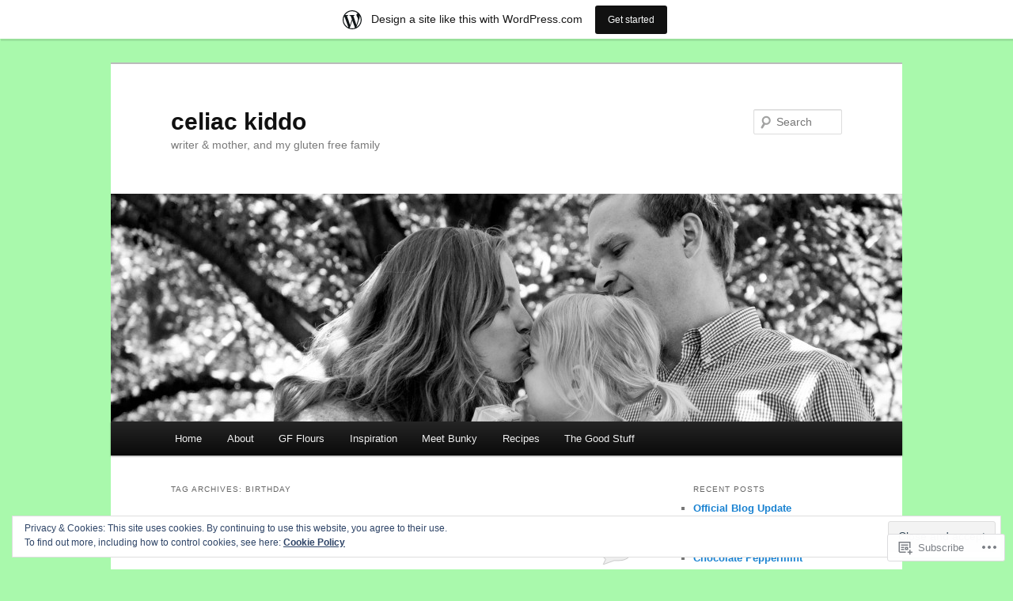

--- FILE ---
content_type: text/html; charset=UTF-8
request_url: https://celiackiddo.wordpress.com/tag/birthday/
body_size: 49740
content:
<!DOCTYPE html>
<!--[if IE 6]>
<html id="ie6" lang="en">
<![endif]-->
<!--[if IE 7]>
<html id="ie7" lang="en">
<![endif]-->
<!--[if IE 8]>
<html id="ie8" lang="en">
<![endif]-->
<!--[if !(IE 6) & !(IE 7) & !(IE 8)]><!-->
<html lang="en">
<!--<![endif]-->
<head>
<meta charset="UTF-8" />
<meta name="viewport" content="width=device-width" />
<title>
birthday | celiac kiddo	</title>
<link rel="profile" href="https://gmpg.org/xfn/11" />
<link rel="stylesheet" type="text/css" media="all" href="https://s0.wp.com/wp-content/themes/pub/twentyeleven/style.css?m=1741693348i&amp;ver=20190507" />
<link rel="pingback" href="https://celiackiddo.wordpress.com/xmlrpc.php">
<!--[if lt IE 9]>
<script src="https://s0.wp.com/wp-content/themes/pub/twentyeleven/js/html5.js?m=1394055389i&amp;ver=3.7.0" type="text/javascript"></script>
<![endif]-->
<meta name='robots' content='max-image-preview:large' />
<link rel='dns-prefetch' href='//s0.wp.com' />
<link rel='dns-prefetch' href='//af.pubmine.com' />
<link rel="alternate" type="application/rss+xml" title="celiac kiddo &raquo; Feed" href="https://celiackiddo.wordpress.com/feed/" />
<link rel="alternate" type="application/rss+xml" title="celiac kiddo &raquo; Comments Feed" href="https://celiackiddo.wordpress.com/comments/feed/" />
<link rel="alternate" type="application/rss+xml" title="celiac kiddo &raquo; birthday Tag Feed" href="https://celiackiddo.wordpress.com/tag/birthday/feed/" />
	<script type="text/javascript">
		/* <![CDATA[ */
		function addLoadEvent(func) {
			var oldonload = window.onload;
			if (typeof window.onload != 'function') {
				window.onload = func;
			} else {
				window.onload = function () {
					oldonload();
					func();
				}
			}
		}
		/* ]]> */
	</script>
	<link crossorigin='anonymous' rel='stylesheet' id='all-css-0-1' href='/_static/??/wp-content/mu-plugins/widgets/eu-cookie-law/templates/style.css,/wp-content/blog-plugins/marketing-bar/css/marketing-bar.css?m=1761640963j&cssminify=yes' type='text/css' media='all' />
<style id='wp-emoji-styles-inline-css'>

	img.wp-smiley, img.emoji {
		display: inline !important;
		border: none !important;
		box-shadow: none !important;
		height: 1em !important;
		width: 1em !important;
		margin: 0 0.07em !important;
		vertical-align: -0.1em !important;
		background: none !important;
		padding: 0 !important;
	}
/*# sourceURL=wp-emoji-styles-inline-css */
</style>
<link crossorigin='anonymous' rel='stylesheet' id='all-css-2-1' href='/wp-content/plugins/gutenberg-core/v22.2.0/build/styles/block-library/style.css?m=1764855221i&cssminify=yes' type='text/css' media='all' />
<style id='wp-block-library-inline-css'>
.has-text-align-justify {
	text-align:justify;
}
.has-text-align-justify{text-align:justify;}

/*# sourceURL=wp-block-library-inline-css */
</style><style id='global-styles-inline-css'>
:root{--wp--preset--aspect-ratio--square: 1;--wp--preset--aspect-ratio--4-3: 4/3;--wp--preset--aspect-ratio--3-4: 3/4;--wp--preset--aspect-ratio--3-2: 3/2;--wp--preset--aspect-ratio--2-3: 2/3;--wp--preset--aspect-ratio--16-9: 16/9;--wp--preset--aspect-ratio--9-16: 9/16;--wp--preset--color--black: #000;--wp--preset--color--cyan-bluish-gray: #abb8c3;--wp--preset--color--white: #fff;--wp--preset--color--pale-pink: #f78da7;--wp--preset--color--vivid-red: #cf2e2e;--wp--preset--color--luminous-vivid-orange: #ff6900;--wp--preset--color--luminous-vivid-amber: #fcb900;--wp--preset--color--light-green-cyan: #7bdcb5;--wp--preset--color--vivid-green-cyan: #00d084;--wp--preset--color--pale-cyan-blue: #8ed1fc;--wp--preset--color--vivid-cyan-blue: #0693e3;--wp--preset--color--vivid-purple: #9b51e0;--wp--preset--color--blue: #1982d1;--wp--preset--color--dark-gray: #373737;--wp--preset--color--medium-gray: #666;--wp--preset--color--light-gray: #e2e2e2;--wp--preset--gradient--vivid-cyan-blue-to-vivid-purple: linear-gradient(135deg,rgb(6,147,227) 0%,rgb(155,81,224) 100%);--wp--preset--gradient--light-green-cyan-to-vivid-green-cyan: linear-gradient(135deg,rgb(122,220,180) 0%,rgb(0,208,130) 100%);--wp--preset--gradient--luminous-vivid-amber-to-luminous-vivid-orange: linear-gradient(135deg,rgb(252,185,0) 0%,rgb(255,105,0) 100%);--wp--preset--gradient--luminous-vivid-orange-to-vivid-red: linear-gradient(135deg,rgb(255,105,0) 0%,rgb(207,46,46) 100%);--wp--preset--gradient--very-light-gray-to-cyan-bluish-gray: linear-gradient(135deg,rgb(238,238,238) 0%,rgb(169,184,195) 100%);--wp--preset--gradient--cool-to-warm-spectrum: linear-gradient(135deg,rgb(74,234,220) 0%,rgb(151,120,209) 20%,rgb(207,42,186) 40%,rgb(238,44,130) 60%,rgb(251,105,98) 80%,rgb(254,248,76) 100%);--wp--preset--gradient--blush-light-purple: linear-gradient(135deg,rgb(255,206,236) 0%,rgb(152,150,240) 100%);--wp--preset--gradient--blush-bordeaux: linear-gradient(135deg,rgb(254,205,165) 0%,rgb(254,45,45) 50%,rgb(107,0,62) 100%);--wp--preset--gradient--luminous-dusk: linear-gradient(135deg,rgb(255,203,112) 0%,rgb(199,81,192) 50%,rgb(65,88,208) 100%);--wp--preset--gradient--pale-ocean: linear-gradient(135deg,rgb(255,245,203) 0%,rgb(182,227,212) 50%,rgb(51,167,181) 100%);--wp--preset--gradient--electric-grass: linear-gradient(135deg,rgb(202,248,128) 0%,rgb(113,206,126) 100%);--wp--preset--gradient--midnight: linear-gradient(135deg,rgb(2,3,129) 0%,rgb(40,116,252) 100%);--wp--preset--font-size--small: 13px;--wp--preset--font-size--medium: 20px;--wp--preset--font-size--large: 36px;--wp--preset--font-size--x-large: 42px;--wp--preset--font-family--albert-sans: 'Albert Sans', sans-serif;--wp--preset--font-family--alegreya: Alegreya, serif;--wp--preset--font-family--arvo: Arvo, serif;--wp--preset--font-family--bodoni-moda: 'Bodoni Moda', serif;--wp--preset--font-family--bricolage-grotesque: 'Bricolage Grotesque', sans-serif;--wp--preset--font-family--cabin: Cabin, sans-serif;--wp--preset--font-family--chivo: Chivo, sans-serif;--wp--preset--font-family--commissioner: Commissioner, sans-serif;--wp--preset--font-family--cormorant: Cormorant, serif;--wp--preset--font-family--courier-prime: 'Courier Prime', monospace;--wp--preset--font-family--crimson-pro: 'Crimson Pro', serif;--wp--preset--font-family--dm-mono: 'DM Mono', monospace;--wp--preset--font-family--dm-sans: 'DM Sans', sans-serif;--wp--preset--font-family--dm-serif-display: 'DM Serif Display', serif;--wp--preset--font-family--domine: Domine, serif;--wp--preset--font-family--eb-garamond: 'EB Garamond', serif;--wp--preset--font-family--epilogue: Epilogue, sans-serif;--wp--preset--font-family--fahkwang: Fahkwang, sans-serif;--wp--preset--font-family--figtree: Figtree, sans-serif;--wp--preset--font-family--fira-sans: 'Fira Sans', sans-serif;--wp--preset--font-family--fjalla-one: 'Fjalla One', sans-serif;--wp--preset--font-family--fraunces: Fraunces, serif;--wp--preset--font-family--gabarito: Gabarito, system-ui;--wp--preset--font-family--ibm-plex-mono: 'IBM Plex Mono', monospace;--wp--preset--font-family--ibm-plex-sans: 'IBM Plex Sans', sans-serif;--wp--preset--font-family--ibarra-real-nova: 'Ibarra Real Nova', serif;--wp--preset--font-family--instrument-serif: 'Instrument Serif', serif;--wp--preset--font-family--inter: Inter, sans-serif;--wp--preset--font-family--josefin-sans: 'Josefin Sans', sans-serif;--wp--preset--font-family--jost: Jost, sans-serif;--wp--preset--font-family--libre-baskerville: 'Libre Baskerville', serif;--wp--preset--font-family--libre-franklin: 'Libre Franklin', sans-serif;--wp--preset--font-family--literata: Literata, serif;--wp--preset--font-family--lora: Lora, serif;--wp--preset--font-family--merriweather: Merriweather, serif;--wp--preset--font-family--montserrat: Montserrat, sans-serif;--wp--preset--font-family--newsreader: Newsreader, serif;--wp--preset--font-family--noto-sans-mono: 'Noto Sans Mono', sans-serif;--wp--preset--font-family--nunito: Nunito, sans-serif;--wp--preset--font-family--open-sans: 'Open Sans', sans-serif;--wp--preset--font-family--overpass: Overpass, sans-serif;--wp--preset--font-family--pt-serif: 'PT Serif', serif;--wp--preset--font-family--petrona: Petrona, serif;--wp--preset--font-family--piazzolla: Piazzolla, serif;--wp--preset--font-family--playfair-display: 'Playfair Display', serif;--wp--preset--font-family--plus-jakarta-sans: 'Plus Jakarta Sans', sans-serif;--wp--preset--font-family--poppins: Poppins, sans-serif;--wp--preset--font-family--raleway: Raleway, sans-serif;--wp--preset--font-family--roboto: Roboto, sans-serif;--wp--preset--font-family--roboto-slab: 'Roboto Slab', serif;--wp--preset--font-family--rubik: Rubik, sans-serif;--wp--preset--font-family--rufina: Rufina, serif;--wp--preset--font-family--sora: Sora, sans-serif;--wp--preset--font-family--source-sans-3: 'Source Sans 3', sans-serif;--wp--preset--font-family--source-serif-4: 'Source Serif 4', serif;--wp--preset--font-family--space-mono: 'Space Mono', monospace;--wp--preset--font-family--syne: Syne, sans-serif;--wp--preset--font-family--texturina: Texturina, serif;--wp--preset--font-family--urbanist: Urbanist, sans-serif;--wp--preset--font-family--work-sans: 'Work Sans', sans-serif;--wp--preset--spacing--20: 0.44rem;--wp--preset--spacing--30: 0.67rem;--wp--preset--spacing--40: 1rem;--wp--preset--spacing--50: 1.5rem;--wp--preset--spacing--60: 2.25rem;--wp--preset--spacing--70: 3.38rem;--wp--preset--spacing--80: 5.06rem;--wp--preset--shadow--natural: 6px 6px 9px rgba(0, 0, 0, 0.2);--wp--preset--shadow--deep: 12px 12px 50px rgba(0, 0, 0, 0.4);--wp--preset--shadow--sharp: 6px 6px 0px rgba(0, 0, 0, 0.2);--wp--preset--shadow--outlined: 6px 6px 0px -3px rgb(255, 255, 255), 6px 6px rgb(0, 0, 0);--wp--preset--shadow--crisp: 6px 6px 0px rgb(0, 0, 0);}:where(.is-layout-flex){gap: 0.5em;}:where(.is-layout-grid){gap: 0.5em;}body .is-layout-flex{display: flex;}.is-layout-flex{flex-wrap: wrap;align-items: center;}.is-layout-flex > :is(*, div){margin: 0;}body .is-layout-grid{display: grid;}.is-layout-grid > :is(*, div){margin: 0;}:where(.wp-block-columns.is-layout-flex){gap: 2em;}:where(.wp-block-columns.is-layout-grid){gap: 2em;}:where(.wp-block-post-template.is-layout-flex){gap: 1.25em;}:where(.wp-block-post-template.is-layout-grid){gap: 1.25em;}.has-black-color{color: var(--wp--preset--color--black) !important;}.has-cyan-bluish-gray-color{color: var(--wp--preset--color--cyan-bluish-gray) !important;}.has-white-color{color: var(--wp--preset--color--white) !important;}.has-pale-pink-color{color: var(--wp--preset--color--pale-pink) !important;}.has-vivid-red-color{color: var(--wp--preset--color--vivid-red) !important;}.has-luminous-vivid-orange-color{color: var(--wp--preset--color--luminous-vivid-orange) !important;}.has-luminous-vivid-amber-color{color: var(--wp--preset--color--luminous-vivid-amber) !important;}.has-light-green-cyan-color{color: var(--wp--preset--color--light-green-cyan) !important;}.has-vivid-green-cyan-color{color: var(--wp--preset--color--vivid-green-cyan) !important;}.has-pale-cyan-blue-color{color: var(--wp--preset--color--pale-cyan-blue) !important;}.has-vivid-cyan-blue-color{color: var(--wp--preset--color--vivid-cyan-blue) !important;}.has-vivid-purple-color{color: var(--wp--preset--color--vivid-purple) !important;}.has-black-background-color{background-color: var(--wp--preset--color--black) !important;}.has-cyan-bluish-gray-background-color{background-color: var(--wp--preset--color--cyan-bluish-gray) !important;}.has-white-background-color{background-color: var(--wp--preset--color--white) !important;}.has-pale-pink-background-color{background-color: var(--wp--preset--color--pale-pink) !important;}.has-vivid-red-background-color{background-color: var(--wp--preset--color--vivid-red) !important;}.has-luminous-vivid-orange-background-color{background-color: var(--wp--preset--color--luminous-vivid-orange) !important;}.has-luminous-vivid-amber-background-color{background-color: var(--wp--preset--color--luminous-vivid-amber) !important;}.has-light-green-cyan-background-color{background-color: var(--wp--preset--color--light-green-cyan) !important;}.has-vivid-green-cyan-background-color{background-color: var(--wp--preset--color--vivid-green-cyan) !important;}.has-pale-cyan-blue-background-color{background-color: var(--wp--preset--color--pale-cyan-blue) !important;}.has-vivid-cyan-blue-background-color{background-color: var(--wp--preset--color--vivid-cyan-blue) !important;}.has-vivid-purple-background-color{background-color: var(--wp--preset--color--vivid-purple) !important;}.has-black-border-color{border-color: var(--wp--preset--color--black) !important;}.has-cyan-bluish-gray-border-color{border-color: var(--wp--preset--color--cyan-bluish-gray) !important;}.has-white-border-color{border-color: var(--wp--preset--color--white) !important;}.has-pale-pink-border-color{border-color: var(--wp--preset--color--pale-pink) !important;}.has-vivid-red-border-color{border-color: var(--wp--preset--color--vivid-red) !important;}.has-luminous-vivid-orange-border-color{border-color: var(--wp--preset--color--luminous-vivid-orange) !important;}.has-luminous-vivid-amber-border-color{border-color: var(--wp--preset--color--luminous-vivid-amber) !important;}.has-light-green-cyan-border-color{border-color: var(--wp--preset--color--light-green-cyan) !important;}.has-vivid-green-cyan-border-color{border-color: var(--wp--preset--color--vivid-green-cyan) !important;}.has-pale-cyan-blue-border-color{border-color: var(--wp--preset--color--pale-cyan-blue) !important;}.has-vivid-cyan-blue-border-color{border-color: var(--wp--preset--color--vivid-cyan-blue) !important;}.has-vivid-purple-border-color{border-color: var(--wp--preset--color--vivid-purple) !important;}.has-vivid-cyan-blue-to-vivid-purple-gradient-background{background: var(--wp--preset--gradient--vivid-cyan-blue-to-vivid-purple) !important;}.has-light-green-cyan-to-vivid-green-cyan-gradient-background{background: var(--wp--preset--gradient--light-green-cyan-to-vivid-green-cyan) !important;}.has-luminous-vivid-amber-to-luminous-vivid-orange-gradient-background{background: var(--wp--preset--gradient--luminous-vivid-amber-to-luminous-vivid-orange) !important;}.has-luminous-vivid-orange-to-vivid-red-gradient-background{background: var(--wp--preset--gradient--luminous-vivid-orange-to-vivid-red) !important;}.has-very-light-gray-to-cyan-bluish-gray-gradient-background{background: var(--wp--preset--gradient--very-light-gray-to-cyan-bluish-gray) !important;}.has-cool-to-warm-spectrum-gradient-background{background: var(--wp--preset--gradient--cool-to-warm-spectrum) !important;}.has-blush-light-purple-gradient-background{background: var(--wp--preset--gradient--blush-light-purple) !important;}.has-blush-bordeaux-gradient-background{background: var(--wp--preset--gradient--blush-bordeaux) !important;}.has-luminous-dusk-gradient-background{background: var(--wp--preset--gradient--luminous-dusk) !important;}.has-pale-ocean-gradient-background{background: var(--wp--preset--gradient--pale-ocean) !important;}.has-electric-grass-gradient-background{background: var(--wp--preset--gradient--electric-grass) !important;}.has-midnight-gradient-background{background: var(--wp--preset--gradient--midnight) !important;}.has-small-font-size{font-size: var(--wp--preset--font-size--small) !important;}.has-medium-font-size{font-size: var(--wp--preset--font-size--medium) !important;}.has-large-font-size{font-size: var(--wp--preset--font-size--large) !important;}.has-x-large-font-size{font-size: var(--wp--preset--font-size--x-large) !important;}.has-albert-sans-font-family{font-family: var(--wp--preset--font-family--albert-sans) !important;}.has-alegreya-font-family{font-family: var(--wp--preset--font-family--alegreya) !important;}.has-arvo-font-family{font-family: var(--wp--preset--font-family--arvo) !important;}.has-bodoni-moda-font-family{font-family: var(--wp--preset--font-family--bodoni-moda) !important;}.has-bricolage-grotesque-font-family{font-family: var(--wp--preset--font-family--bricolage-grotesque) !important;}.has-cabin-font-family{font-family: var(--wp--preset--font-family--cabin) !important;}.has-chivo-font-family{font-family: var(--wp--preset--font-family--chivo) !important;}.has-commissioner-font-family{font-family: var(--wp--preset--font-family--commissioner) !important;}.has-cormorant-font-family{font-family: var(--wp--preset--font-family--cormorant) !important;}.has-courier-prime-font-family{font-family: var(--wp--preset--font-family--courier-prime) !important;}.has-crimson-pro-font-family{font-family: var(--wp--preset--font-family--crimson-pro) !important;}.has-dm-mono-font-family{font-family: var(--wp--preset--font-family--dm-mono) !important;}.has-dm-sans-font-family{font-family: var(--wp--preset--font-family--dm-sans) !important;}.has-dm-serif-display-font-family{font-family: var(--wp--preset--font-family--dm-serif-display) !important;}.has-domine-font-family{font-family: var(--wp--preset--font-family--domine) !important;}.has-eb-garamond-font-family{font-family: var(--wp--preset--font-family--eb-garamond) !important;}.has-epilogue-font-family{font-family: var(--wp--preset--font-family--epilogue) !important;}.has-fahkwang-font-family{font-family: var(--wp--preset--font-family--fahkwang) !important;}.has-figtree-font-family{font-family: var(--wp--preset--font-family--figtree) !important;}.has-fira-sans-font-family{font-family: var(--wp--preset--font-family--fira-sans) !important;}.has-fjalla-one-font-family{font-family: var(--wp--preset--font-family--fjalla-one) !important;}.has-fraunces-font-family{font-family: var(--wp--preset--font-family--fraunces) !important;}.has-gabarito-font-family{font-family: var(--wp--preset--font-family--gabarito) !important;}.has-ibm-plex-mono-font-family{font-family: var(--wp--preset--font-family--ibm-plex-mono) !important;}.has-ibm-plex-sans-font-family{font-family: var(--wp--preset--font-family--ibm-plex-sans) !important;}.has-ibarra-real-nova-font-family{font-family: var(--wp--preset--font-family--ibarra-real-nova) !important;}.has-instrument-serif-font-family{font-family: var(--wp--preset--font-family--instrument-serif) !important;}.has-inter-font-family{font-family: var(--wp--preset--font-family--inter) !important;}.has-josefin-sans-font-family{font-family: var(--wp--preset--font-family--josefin-sans) !important;}.has-jost-font-family{font-family: var(--wp--preset--font-family--jost) !important;}.has-libre-baskerville-font-family{font-family: var(--wp--preset--font-family--libre-baskerville) !important;}.has-libre-franklin-font-family{font-family: var(--wp--preset--font-family--libre-franklin) !important;}.has-literata-font-family{font-family: var(--wp--preset--font-family--literata) !important;}.has-lora-font-family{font-family: var(--wp--preset--font-family--lora) !important;}.has-merriweather-font-family{font-family: var(--wp--preset--font-family--merriweather) !important;}.has-montserrat-font-family{font-family: var(--wp--preset--font-family--montserrat) !important;}.has-newsreader-font-family{font-family: var(--wp--preset--font-family--newsreader) !important;}.has-noto-sans-mono-font-family{font-family: var(--wp--preset--font-family--noto-sans-mono) !important;}.has-nunito-font-family{font-family: var(--wp--preset--font-family--nunito) !important;}.has-open-sans-font-family{font-family: var(--wp--preset--font-family--open-sans) !important;}.has-overpass-font-family{font-family: var(--wp--preset--font-family--overpass) !important;}.has-pt-serif-font-family{font-family: var(--wp--preset--font-family--pt-serif) !important;}.has-petrona-font-family{font-family: var(--wp--preset--font-family--petrona) !important;}.has-piazzolla-font-family{font-family: var(--wp--preset--font-family--piazzolla) !important;}.has-playfair-display-font-family{font-family: var(--wp--preset--font-family--playfair-display) !important;}.has-plus-jakarta-sans-font-family{font-family: var(--wp--preset--font-family--plus-jakarta-sans) !important;}.has-poppins-font-family{font-family: var(--wp--preset--font-family--poppins) !important;}.has-raleway-font-family{font-family: var(--wp--preset--font-family--raleway) !important;}.has-roboto-font-family{font-family: var(--wp--preset--font-family--roboto) !important;}.has-roboto-slab-font-family{font-family: var(--wp--preset--font-family--roboto-slab) !important;}.has-rubik-font-family{font-family: var(--wp--preset--font-family--rubik) !important;}.has-rufina-font-family{font-family: var(--wp--preset--font-family--rufina) !important;}.has-sora-font-family{font-family: var(--wp--preset--font-family--sora) !important;}.has-source-sans-3-font-family{font-family: var(--wp--preset--font-family--source-sans-3) !important;}.has-source-serif-4-font-family{font-family: var(--wp--preset--font-family--source-serif-4) !important;}.has-space-mono-font-family{font-family: var(--wp--preset--font-family--space-mono) !important;}.has-syne-font-family{font-family: var(--wp--preset--font-family--syne) !important;}.has-texturina-font-family{font-family: var(--wp--preset--font-family--texturina) !important;}.has-urbanist-font-family{font-family: var(--wp--preset--font-family--urbanist) !important;}.has-work-sans-font-family{font-family: var(--wp--preset--font-family--work-sans) !important;}
/*# sourceURL=global-styles-inline-css */
</style>

<style id='classic-theme-styles-inline-css'>
/*! This file is auto-generated */
.wp-block-button__link{color:#fff;background-color:#32373c;border-radius:9999px;box-shadow:none;text-decoration:none;padding:calc(.667em + 2px) calc(1.333em + 2px);font-size:1.125em}.wp-block-file__button{background:#32373c;color:#fff;text-decoration:none}
/*# sourceURL=/wp-includes/css/classic-themes.min.css */
</style>
<link crossorigin='anonymous' rel='stylesheet' id='all-css-4-1' href='/_static/??-eJyNT9luwkAM/CEcK6GC9KHiW3KYZWEvrZ2k+XucoBaqShEvlj2aw4NTgi4GoSCY3GBsYOxi62J3Y6yKsi5KYOuTI8g0Fh/YW5ZfBrDMjoqOeYcvRn6Ap1cmxX1qZGF46m1DjrzStmST7Q2JyvlnB6HvbUnSGGjblIkZdHo7eJCLZvE/3QPGNLQokwKz/jRSwEett+lrfViTt17LpL5GV7MWep5bIkMR9JtGbAx/Dji7xuZFevJf5aEu631VfR6vd67wq70=&cssminify=yes' type='text/css' media='all' />
<style id='jetpack-global-styles-frontend-style-inline-css'>
:root { --font-headings: unset; --font-base: unset; --font-headings-default: -apple-system,BlinkMacSystemFont,"Segoe UI",Roboto,Oxygen-Sans,Ubuntu,Cantarell,"Helvetica Neue",sans-serif; --font-base-default: -apple-system,BlinkMacSystemFont,"Segoe UI",Roboto,Oxygen-Sans,Ubuntu,Cantarell,"Helvetica Neue",sans-serif;}
/*# sourceURL=jetpack-global-styles-frontend-style-inline-css */
</style>
<link crossorigin='anonymous' rel='stylesheet' id='all-css-6-1' href='/wp-content/themes/h4/global.css?m=1420737423i&cssminify=yes' type='text/css' media='all' />
<script type="text/javascript" id="wpcom-actionbar-placeholder-js-extra">
/* <![CDATA[ */
var actionbardata = {"siteID":"24121448","postID":"0","siteURL":"https://celiackiddo.wordpress.com","xhrURL":"https://celiackiddo.wordpress.com/wp-admin/admin-ajax.php","nonce":"6dfe660a43","isLoggedIn":"","statusMessage":"","subsEmailDefault":"instantly","proxyScriptUrl":"https://s0.wp.com/wp-content/js/wpcom-proxy-request.js?m=1513050504i&amp;ver=20211021","i18n":{"followedText":"New posts from this site will now appear in your \u003Ca href=\"https://wordpress.com/reader\"\u003EReader\u003C/a\u003E","foldBar":"Collapse this bar","unfoldBar":"Expand this bar","shortLinkCopied":"Shortlink copied to clipboard."}};
//# sourceURL=wpcom-actionbar-placeholder-js-extra
/* ]]> */
</script>
<script type="text/javascript" id="jetpack-mu-wpcom-settings-js-before">
/* <![CDATA[ */
var JETPACK_MU_WPCOM_SETTINGS = {"assetsUrl":"https://s0.wp.com/wp-content/mu-plugins/jetpack-mu-wpcom-plugin/sun/jetpack_vendor/automattic/jetpack-mu-wpcom/src/build/"};
//# sourceURL=jetpack-mu-wpcom-settings-js-before
/* ]]> */
</script>
<script crossorigin='anonymous' type='text/javascript'  src='/_static/??/wp-content/js/rlt-proxy.js,/wp-content/blog-plugins/wordads-classes/js/cmp/v2/cmp-non-gdpr.js?m=1720530689j'></script>
<script type="text/javascript" id="rlt-proxy-js-after">
/* <![CDATA[ */
	rltInitialize( {"token":null,"iframeOrigins":["https:\/\/widgets.wp.com"]} );
//# sourceURL=rlt-proxy-js-after
/* ]]> */
</script>
<link rel="EditURI" type="application/rsd+xml" title="RSD" href="https://celiackiddo.wordpress.com/xmlrpc.php?rsd" />
<meta name="generator" content="WordPress.com" />

<!-- Jetpack Open Graph Tags -->
<meta property="og:type" content="website" />
<meta property="og:title" content="birthday &#8211; celiac kiddo" />
<meta property="og:url" content="https://celiackiddo.wordpress.com/tag/birthday/" />
<meta property="og:site_name" content="celiac kiddo" />
<meta property="og:image" content="https://s0.wp.com/i/blank.jpg?m=1383295312i" />
<meta property="og:image:width" content="200" />
<meta property="og:image:height" content="200" />
<meta property="og:image:alt" content="" />
<meta property="og:locale" content="en_US" />
<meta property="fb:app_id" content="249643311490" />

<!-- End Jetpack Open Graph Tags -->
<link rel="shortcut icon" type="image/x-icon" href="https://s0.wp.com/i/favicon.ico?m=1713425267i" sizes="16x16 24x24 32x32 48x48" />
<link rel="icon" type="image/x-icon" href="https://s0.wp.com/i/favicon.ico?m=1713425267i" sizes="16x16 24x24 32x32 48x48" />
<link rel="apple-touch-icon" href="https://s0.wp.com/i/webclip.png?m=1713868326i" />
<link rel='openid.server' href='https://celiackiddo.wordpress.com/?openidserver=1' />
<link rel='openid.delegate' href='https://celiackiddo.wordpress.com/' />
<link rel="search" type="application/opensearchdescription+xml" href="https://celiackiddo.wordpress.com/osd.xml" title="celiac kiddo" />
<link rel="search" type="application/opensearchdescription+xml" href="https://s1.wp.com/opensearch.xml" title="WordPress.com" />
<meta name="theme-color" content="#a9f9ac" />
<meta name="description" content="Posts about birthday written by Dana" />
<style type="text/css" id="custom-background-css">
body.custom-background { background-color: #a9f9ac; }
</style>
	<script type="text/javascript">
/* <![CDATA[ */
var wa_client = {}; wa_client.cmd = []; wa_client.config = { 'blog_id': 24121448, 'blog_language': 'en', 'is_wordads': false, 'hosting_type': 0, 'afp_account_id': null, 'afp_host_id': 5038568878849053, 'theme': 'pub/twentyeleven', '_': { 'title': 'Advertisement', 'privacy_settings': 'Privacy Settings' }, 'formats': [ 'belowpost', 'bottom_sticky', 'sidebar_sticky_right', 'sidebar', 'gutenberg_rectangle', 'gutenberg_leaderboard', 'gutenberg_mobile_leaderboard', 'gutenberg_skyscraper' ] };
/* ]]> */
</script>
		<script type="text/javascript">

			window.doNotSellCallback = function() {

				var linkElements = [
					'a[href="https://wordpress.com/?ref=footer_blog"]',
					'a[href="https://wordpress.com/?ref=footer_website"]',
					'a[href="https://wordpress.com/?ref=vertical_footer"]',
					'a[href^="https://wordpress.com/?ref=footer_segment_"]',
				].join(',');

				var dnsLink = document.createElement( 'a' );
				dnsLink.href = 'https://wordpress.com/advertising-program-optout/';
				dnsLink.classList.add( 'do-not-sell-link' );
				dnsLink.rel = 'nofollow';
				dnsLink.style.marginLeft = '0.5em';
				dnsLink.textContent = 'Do Not Sell or Share My Personal Information';

				var creditLinks = document.querySelectorAll( linkElements );

				if ( 0 === creditLinks.length ) {
					return false;
				}

				Array.prototype.forEach.call( creditLinks, function( el ) {
					el.insertAdjacentElement( 'afterend', dnsLink );
				});

				return true;
			};

		</script>
		<script type="text/javascript">
	window.google_analytics_uacct = "UA-52447-2";
</script>

<script type="text/javascript">
	var _gaq = _gaq || [];
	_gaq.push(['_setAccount', 'UA-52447-2']);
	_gaq.push(['_gat._anonymizeIp']);
	_gaq.push(['_setDomainName', 'wordpress.com']);
	_gaq.push(['_initData']);
	_gaq.push(['_trackPageview']);

	(function() {
		var ga = document.createElement('script'); ga.type = 'text/javascript'; ga.async = true;
		ga.src = ('https:' == document.location.protocol ? 'https://ssl' : 'http://www') + '.google-analytics.com/ga.js';
		(document.getElementsByTagName('head')[0] || document.getElementsByTagName('body')[0]).appendChild(ga);
	})();
</script>
<link crossorigin='anonymous' rel='stylesheet' id='all-css-0-3' href='/_static/??-eJyVjssKwkAMRX/INowP1IX4KdKmg6SdScJkQn+/FR/gTpfncjhcmLVB4Rq5QvZGk9+JDcZYtcPpxWDOcCNG6JPgZGAzaSwtmm3g50CWwVM0wK6IW0wf5z382XseckrDir1hIa0kq/tFbSZ+hK/5Eo6H3fkU9mE7Lr2lXSA=&cssminify=yes' type='text/css' media='all' />
</head>

<body class="archive tag tag-birthday tag-5129 custom-background wp-embed-responsive wp-theme-pubtwentyeleven customizer-styles-applied single-author two-column right-sidebar jetpack-reblog-enabled has-marketing-bar has-marketing-bar-theme-twenty-eleven">
<div class="skip-link"><a class="assistive-text" href="#content">Skip to primary content</a></div><div class="skip-link"><a class="assistive-text" href="#secondary">Skip to secondary content</a></div><div id="page" class="hfeed">
	<header id="branding">
			<hgroup>
				<h1 id="site-title"><span><a href="https://celiackiddo.wordpress.com/" rel="home">celiac kiddo</a></span></h1>
				<h2 id="site-description">writer &amp; mother, and my gluten free family</h2>
			</hgroup>

						<a href="https://celiackiddo.wordpress.com/">
									<img src="https://celiackiddo.wordpress.com/wp-content/uploads/2011/06/cropped-emma-1781.jpg" width="1000" height="288" alt="celiac kiddo" />
								</a>
			
									<form method="get" id="searchform" action="https://celiackiddo.wordpress.com/">
		<label for="s" class="assistive-text">Search</label>
		<input type="text" class="field" name="s" id="s" placeholder="Search" />
		<input type="submit" class="submit" name="submit" id="searchsubmit" value="Search" />
	</form>
			
			<nav id="access">
				<h3 class="assistive-text">Main menu</h3>
				<div class="menu"><ul>
<li ><a href="https://celiackiddo.wordpress.com/">Home</a></li><li class="page_item page-item-2"><a href="https://celiackiddo.wordpress.com/about/">About</a></li>
<li class="page_item page-item-245"><a href="https://celiackiddo.wordpress.com/gf-flours/">GF Flours</a></li>
<li class="page_item page-item-79"><a href="https://celiackiddo.wordpress.com/inspiration/">Inspiration</a></li>
<li class="page_item page-item-30"><a href="https://celiackiddo.wordpress.com/yes-meat-no-wheat/">Meet Bunky</a></li>
<li class="page_item page-item-838"><a href="https://celiackiddo.wordpress.com/recipes/">Recipes</a></li>
<li class="page_item page-item-77"><a href="https://celiackiddo.wordpress.com/favorite-stuff-gf-of-course/">The Good Stuff</a></li>
</ul></div>
			</nav><!-- #access -->
	</header><!-- #branding -->


	<div id="main">

		<section id="primary">
			<div id="content" role="main">

			
				<header class="page-header">
					<h1 class="page-title">Tag Archives: <span>birthday</span></h1>

									</header>

				
				
					
	<article id="post-2104" class="post-2104 post type-post status-publish format-standard hentry category-challenges category-family tag-anniversary tag-birthday tag-family-2 tag-june tag-milestones">
		<header class="entry-header">
						<h1 class="entry-title"><a href="https://celiackiddo.wordpress.com/2014/06/15/month-of-milestones/" rel="bookmark">Month of Milestones</a></h1>
			
						<div class="entry-meta">
				<span class="sep">Posted on </span><a href="https://celiackiddo.wordpress.com/2014/06/15/month-of-milestones/" title="10:50 pm" rel="bookmark"><time class="entry-date" datetime="2014-06-15T22:50:21-04:00">June 15, 2014</time></a><span class="by-author"> <span class="sep"> by </span> <span class="author vcard"><a class="url fn n" href="https://celiackiddo.wordpress.com/author/writingatthetable/" title="View all posts by Dana" rel="author">Dana</a></span></span>			</div><!-- .entry-meta -->
			
						<div class="comments-link">
				<a href="https://celiackiddo.wordpress.com/2014/06/15/month-of-milestones/#comments">17</a>			</div>
					</header><!-- .entry-header -->

				<div class="entry-content">
			<p>June is a full month for me, in many ways. For starters, my birthday is the 28th, and while I&#8217;ve never been a crazy birthday celebrating kind of person, each passing year feels heavy, fraught with a dueling sense of growth and loss. This sensation has grown more fierce as I approach the milestone of 40 (this coming year will be the last of my 30s). Aging kinda sucks. And yet, not entirely. I feel smarter, stronger (well, maybe not my abs), and more clear-sighted about what I want for myself than I ever did before, but there is something hard to accept about the loss of my youth.</p>
<p>Speaking of lost youth (joke! sort of), this month is also my wedding anniversary. Two of them. June 7 (Brooklyn courthouse) and June 11 (the gorgeous Virgin Islands), and I just realized as I&#8217;m writing this, that those dates, 7/11 mirror Little Guy&#8217;s birthday, 11/7/11. How perfect.</p>
<div data-shortcode="caption" id="attachment_2106" style="width: 310px" class="wp-caption aligncenter"><a href="https://celiackiddo.wordpress.com/wp-content/uploads/2014/06/flying-to-get-married.jpg"><img aria-describedby="caption-attachment-2106" data-attachment-id="2106" data-permalink="https://celiackiddo.wordpress.com/2014/06/15/month-of-milestones/flying-to-get-married/" data-orig-file="https://celiackiddo.wordpress.com/wp-content/uploads/2014/06/flying-to-get-married.jpg" data-orig-size="640,480" data-comments-opened="1" data-image-meta="{&quot;aperture&quot;:&quot;0&quot;,&quot;credit&quot;:&quot;&quot;,&quot;camera&quot;:&quot;SV-AV100&quot;,&quot;caption&quot;:&quot;&quot;,&quot;created_timestamp&quot;:&quot;1086764219&quot;,&quot;copyright&quot;:&quot;&quot;,&quot;focal_length&quot;:&quot;0&quot;,&quot;iso&quot;:&quot;0&quot;,&quot;shutter_speed&quot;:&quot;0&quot;,&quot;title&quot;:&quot;&quot;}" data-image-title="flying to get married" data-image-description="" data-image-caption="&lt;p&gt;Flying in a little plane (yikes) to the island of Tortola. &lt;/p&gt;
" data-medium-file="https://celiackiddo.wordpress.com/wp-content/uploads/2014/06/flying-to-get-married.jpg?w=300" data-large-file="https://celiackiddo.wordpress.com/wp-content/uploads/2014/06/flying-to-get-married.jpg?w=584" class="size-medium wp-image-2106" src="https://celiackiddo.wordpress.com/wp-content/uploads/2014/06/flying-to-get-married.jpg?w=300&#038;h=225" alt="Flying in a little plane (yikes) to the island of Tortola. " width="300" height="225" srcset="https://celiackiddo.wordpress.com/wp-content/uploads/2014/06/flying-to-get-married.jpg?w=300 300w, https://celiackiddo.wordpress.com/wp-content/uploads/2014/06/flying-to-get-married.jpg?w=600 600w, https://celiackiddo.wordpress.com/wp-content/uploads/2014/06/flying-to-get-married.jpg?w=150 150w" sizes="(max-width: 300px) 100vw, 300px" /></a><p id="caption-attachment-2106" class="wp-caption-text">Flying on a little plane to the island of Tortola. (The little plane part is why my man looks a bit green.)</p></div>
<p>My husband and I have been married for ten years now, TEN YEARS! How did this happen? It kind of crept up on us. Years ago, when we were newly married and, frankly, a bit stupid, we thought we&#8217;d return to the tropical island where we had our intimate and insanely fantastic wedding. Which was here, like literally, on this beach:</p>
<div data-shortcode="caption" id="attachment_2107" style="width: 310px" class="wp-caption aligncenter"><a href="https://celiackiddo.wordpress.com/wp-content/uploads/2014/06/little-dix-bay.jpg"><img aria-describedby="caption-attachment-2107" data-attachment-id="2107" data-permalink="https://celiackiddo.wordpress.com/2014/06/15/month-of-milestones/little-dix-bay/" data-orig-file="https://celiackiddo.wordpress.com/wp-content/uploads/2014/06/little-dix-bay.jpg" data-orig-size="640,480" data-comments-opened="1" data-image-meta="{&quot;aperture&quot;:&quot;0&quot;,&quot;credit&quot;:&quot;&quot;,&quot;camera&quot;:&quot;SV-AV100&quot;,&quot;caption&quot;:&quot;&quot;,&quot;created_timestamp&quot;:&quot;1086801234&quot;,&quot;copyright&quot;:&quot;&quot;,&quot;focal_length&quot;:&quot;0&quot;,&quot;iso&quot;:&quot;0&quot;,&quot;shutter_speed&quot;:&quot;0&quot;,&quot;title&quot;:&quot;&quot;}" data-image-title="Little Dix Bay" data-image-description="" data-image-caption="&lt;p&gt;Little Dix Bay (please, hold the puns), on the island of Tortola, British Virgin Islands.&lt;/p&gt;
" data-medium-file="https://celiackiddo.wordpress.com/wp-content/uploads/2014/06/little-dix-bay.jpg?w=300" data-large-file="https://celiackiddo.wordpress.com/wp-content/uploads/2014/06/little-dix-bay.jpg?w=584" class="size-medium wp-image-2107" src="https://celiackiddo.wordpress.com/wp-content/uploads/2014/06/little-dix-bay.jpg?w=300&#038;h=225" alt="Little Dix Bay (please, hold the puns), on the island of Tortola, British Virgin Islands." width="300" height="225" srcset="https://celiackiddo.wordpress.com/wp-content/uploads/2014/06/little-dix-bay.jpg?w=300 300w, https://celiackiddo.wordpress.com/wp-content/uploads/2014/06/little-dix-bay.jpg?w=600 600w, https://celiackiddo.wordpress.com/wp-content/uploads/2014/06/little-dix-bay.jpg?w=150 150w" sizes="(max-width: 300px) 100vw, 300px" /></a><p id="caption-attachment-2107" class="wp-caption-text">Little Dix Bay (please, hold the puns), on the island of Tortola, British Virgin Islands.</p></div>
<p>Well, that didn&#8217;t happen. Instead we went out to an early bird dinner (cause that&#8217;s how we roll), got a little drunk on pink champagne, and then went out for milkshakes to sober up before coming home by 7:45. Hey, what can I say, it was a school night.</p>
<p>Regardless, making it ten years is no easy feat, especially since six of those years were post-kids. I don&#8217;t talk much about my husband on this blog, for privacy reasons, mainly his since I clearly have no problem talking about myself, but suffice it to say, being married is CRAZY hard/good/bad/fun/horrible/fantastic/tedious/magical. We&#8217;ve been through a lot together, the superficial stuff like the second half of our 20s, and the big life changing rock your world stuff like death and babies, and yet somehow we keep on keeping on.</p>
<div data-shortcode="caption" id="attachment_2108" style="width: 310px" class="wp-caption aligncenter"><a href="https://celiackiddo.wordpress.com/wp-content/uploads/2014/06/baby-bump.jpg"><img aria-describedby="caption-attachment-2108" data-attachment-id="2108" data-permalink="https://celiackiddo.wordpress.com/2014/06/15/month-of-milestones/baby-bump/" data-orig-file="https://celiackiddo.wordpress.com/wp-content/uploads/2014/06/baby-bump.jpg" data-orig-size="3072,2304" data-comments-opened="1" data-image-meta="{&quot;aperture&quot;:&quot;3.4&quot;,&quot;credit&quot;:&quot;&quot;,&quot;camera&quot;:&quot;DMC-FX30&quot;,&quot;caption&quot;:&quot;&quot;,&quot;created_timestamp&quot;:&quot;1203258639&quot;,&quot;copyright&quot;:&quot;&quot;,&quot;focal_length&quot;:&quot;7&quot;,&quot;iso&quot;:&quot;800&quot;,&quot;shutter_speed&quot;:&quot;0.02&quot;,&quot;title&quot;:&quot;&quot;}" data-image-title="Baby bump" data-image-description="" data-image-caption="&lt;p&gt;My baby bump with Bunky. Little Guy never got such tender pics. Sorry LG!&lt;/p&gt;
" data-medium-file="https://celiackiddo.wordpress.com/wp-content/uploads/2014/06/baby-bump.jpg?w=300" data-large-file="https://celiackiddo.wordpress.com/wp-content/uploads/2014/06/baby-bump.jpg?w=584" class="size-medium wp-image-2108" src="https://celiackiddo.wordpress.com/wp-content/uploads/2014/06/baby-bump.jpg?w=300&#038;h=225" alt="My baby bump with Bunky. Little Guy never got such tender pics. Sorry LG!" width="300" height="225" srcset="https://celiackiddo.wordpress.com/wp-content/uploads/2014/06/baby-bump.jpg?w=300 300w, https://celiackiddo.wordpress.com/wp-content/uploads/2014/06/baby-bump.jpg?w=600 600w, https://celiackiddo.wordpress.com/wp-content/uploads/2014/06/baby-bump.jpg?w=150 150w" sizes="(max-width: 300px) 100vw, 300px" /></a><p id="caption-attachment-2108" class="wp-caption-text">My baby bump with Bunky. Little Guy never got such tender pics. Sorry LG!</p></div>
<p>Speaking of death, that&#8217;s my other June milestone. My mom died on June 21, 2007 on Summer Solstice, which makes this year my seventh without her (physically) in my world. Losing a beloved parent is not something you get over. Ever. The whole time heals concept is pretty much bullshit. Time smooths out, time stretches, time passes, but the pain and loss remain. Of course, the turmoil I felt that first year does not even compare to how I feel now, BUT, there are these gut wrenching moments when something happens in my life, often having to do with my kids, and the person I&#8217;d like to share it with, confide in, or call for advice is dead.</p>
<p>As much as I miss her presence in my life, I&#8217;m grateful for our close relationship, and her enduring love. I think of her daily, and often, she inspires both my writing and my mothering. If only Little Guy could have crawled onto her lap and given her one of his sweeter than chocolate kisses, or if she could have seen Bunky&#8217;s newborn face which mirrored my own. But nope. As the Rolling Stones once said, and still say (gotta love their endurance), you can&#8217;t always get what you want, but sometimes you get what you need. And I&#8217;ve got these guys:</p>
<p><a href="https://celiackiddo.wordpress.com/wp-content/uploads/2014/06/get-what-you-need.jpg"><img data-attachment-id="2113" data-permalink="https://celiackiddo.wordpress.com/2014/06/15/month-of-milestones/get-what-you-need/" data-orig-file="https://celiackiddo.wordpress.com/wp-content/uploads/2014/06/get-what-you-need.jpg" data-orig-size="4000,3000" data-comments-opened="1" data-image-meta="{&quot;aperture&quot;:&quot;2.8&quot;,&quot;credit&quot;:&quot;&quot;,&quot;camera&quot;:&quot;Canon PowerShot ELPH 100 HS&quot;,&quot;caption&quot;:&quot;&quot;,&quot;created_timestamp&quot;:&quot;1383798687&quot;,&quot;copyright&quot;:&quot;&quot;,&quot;focal_length&quot;:&quot;5&quot;,&quot;iso&quot;:&quot;800&quot;,&quot;shutter_speed&quot;:&quot;0.02&quot;,&quot;title&quot;:&quot;&quot;}" data-image-title="get what you need" data-image-description="" data-image-caption="" data-medium-file="https://celiackiddo.wordpress.com/wp-content/uploads/2014/06/get-what-you-need.jpg?w=300" data-large-file="https://celiackiddo.wordpress.com/wp-content/uploads/2014/06/get-what-you-need.jpg?w=584" loading="lazy" class="aligncenter size-medium wp-image-2113" src="https://celiackiddo.wordpress.com/wp-content/uploads/2014/06/get-what-you-need.jpg?w=300&#038;h=225" alt="get what you need" width="300" height="225" srcset="https://celiackiddo.wordpress.com/wp-content/uploads/2014/06/get-what-you-need.jpg?w=300 300w, https://celiackiddo.wordpress.com/wp-content/uploads/2014/06/get-what-you-need.jpg?w=600 600w, https://celiackiddo.wordpress.com/wp-content/uploads/2014/06/get-what-you-need.jpg?w=150 150w" sizes="(max-width: 300px) 100vw, 300px" /></a></p>
<p>Life is full of brutal moments of loss, tempered only by beautiful moments of joy. Sometimes they are all mixed up together, sort of like the way my laundry looks after I yank it out of the overstuffed dryer. Pant legs braided together with towels, socks hiding in the corners of the sheets, my daughter&#8217;s sleeves tangled with mine. You don&#8217;t get one without the other, so as hard as this month can be for me &#8211; my birthday just a week after my mom&#8217;s death, all coming in on the heels of my wedding anniversary &#8211; I no longer dread its approach, and instead I almost look forward to the rockiness of it, the messiness of it, because that is life.</p>
<div data-shortcode="caption" id="attachment_2098" style="width: 227px" class="wp-caption aligncenter"><a href="https://celiackiddo.wordpress.com/wp-content/uploads/2014/06/anniversary-flowers.jpeg"><img aria-describedby="caption-attachment-2098" data-attachment-id="2098" data-permalink="https://celiackiddo.wordpress.com/2014/06/15/month-of-milestones/anniversary-flowers/" data-orig-file="https://celiackiddo.wordpress.com/wp-content/uploads/2014/06/anniversary-flowers.jpeg" data-orig-size="464,640" data-comments-opened="1" data-image-meta="{&quot;aperture&quot;:&quot;2.8&quot;,&quot;credit&quot;:&quot;&quot;,&quot;camera&quot;:&quot;iPhone 4&quot;,&quot;caption&quot;:&quot;&quot;,&quot;created_timestamp&quot;:&quot;1402125610&quot;,&quot;copyright&quot;:&quot;&quot;,&quot;focal_length&quot;:&quot;3.85&quot;,&quot;iso&quot;:&quot;320&quot;,&quot;shutter_speed&quot;:&quot;0.066666666666667&quot;,&quot;title&quot;:&quot;&quot;}" data-image-title="anniversary flowers" data-image-description="" data-image-caption="&lt;p&gt;My anniversary bouquet, picked by my daughter and husband. &lt;/p&gt;
" data-medium-file="https://celiackiddo.wordpress.com/wp-content/uploads/2014/06/anniversary-flowers.jpeg?w=218" data-large-file="https://celiackiddo.wordpress.com/wp-content/uploads/2014/06/anniversary-flowers.jpeg?w=464" loading="lazy" class="size-medium wp-image-2098" src="https://celiackiddo.wordpress.com/wp-content/uploads/2014/06/anniversary-flowers.jpeg?w=217&#038;h=300" alt="My anniversary bouquet, picked by my daughter and husband. " width="217" height="300" srcset="https://celiackiddo.wordpress.com/wp-content/uploads/2014/06/anniversary-flowers.jpeg?w=217 217w, https://celiackiddo.wordpress.com/wp-content/uploads/2014/06/anniversary-flowers.jpeg?w=434 434w, https://celiackiddo.wordpress.com/wp-content/uploads/2014/06/anniversary-flowers.jpeg?w=109 109w" sizes="(max-width: 217px) 100vw, 217px" /></a><p id="caption-attachment-2098" class="wp-caption-text">My anniversary bouquet, picked by my daughter and husband.</p></div>
<p>* I had meant for this post to also include stories about our recent trip upstate, as well as gluten free product reviews, in addition to end-of-the-school-year angst (mine, not Bunky&#8217;s), and also about some big changes on my home front, and possibly blog front, but clearly that would have been a monster of a post, so tune in soon for all of this and more.</p>
<p>** Thanks, as always, for reading. If you have any milestone months, please let me know what they are and how you muscle through them.</p>
					</div><!-- .entry-content -->
		
		<footer class="entry-meta">
			
									<span class="cat-links">
					<span class="entry-utility-prep entry-utility-prep-cat-links">Posted in</span> <a href="https://celiackiddo.wordpress.com/category/challenges/" rel="category tag">Challenges</a>, <a href="https://celiackiddo.wordpress.com/category/family/" rel="category tag">Family</a>			</span>
							
									<span class="sep"> | </span>
								<span class="tag-links">
					<span class="entry-utility-prep entry-utility-prep-tag-links">Tagged</span> <a href="https://celiackiddo.wordpress.com/tag/anniversary/" rel="tag">anniversary</a>, <a href="https://celiackiddo.wordpress.com/tag/birthday/" rel="tag">birthday</a>, <a href="https://celiackiddo.wordpress.com/tag/family-2/" rel="tag">family</a>, <a href="https://celiackiddo.wordpress.com/tag/june/" rel="tag">June</a>, <a href="https://celiackiddo.wordpress.com/tag/milestones/" rel="tag">milestones</a>			</span>
							
									<span class="sep"> | </span>
						<span class="comments-link"><a href="https://celiackiddo.wordpress.com/2014/06/15/month-of-milestones/#comments"><b>17</b> Replies</a></span>
			
					</footer><!-- .entry-meta -->
	</article><!-- #post-2104 -->

				
					
	<article id="post-2039" class="post-2039 post type-post status-publish format-standard hentry category-challenges category-family category-how-tos category-recipes tag-birthday tag-cake tag-celiac tag-dessert tag-gluten-free tag-how-to tag-party tag-rainbow-cake tag-recipes-2">
		<header class="entry-header">
						<h1 class="entry-title"><a href="https://celiackiddo.wordpress.com/2014/05/20/gluten-free-rainbow-birthday-cake/" rel="bookmark">Gluten Free Rainbow Birthday&nbsp;Cake</a></h1>
			
						<div class="entry-meta">
				<span class="sep">Posted on </span><a href="https://celiackiddo.wordpress.com/2014/05/20/gluten-free-rainbow-birthday-cake/" title="2:15 pm" rel="bookmark"><time class="entry-date" datetime="2014-05-20T14:15:27-04:00">May 20, 2014</time></a><span class="by-author"> <span class="sep"> by </span> <span class="author vcard"><a class="url fn n" href="https://celiackiddo.wordpress.com/author/writingatthetable/" title="View all posts by Dana" rel="author">Dana</a></span></span>			</div><!-- .entry-meta -->
			
						<div class="comments-link">
				<a href="https://celiackiddo.wordpress.com/2014/05/20/gluten-free-rainbow-birthday-cake/#comments">22</a>			</div>
					</header><!-- .entry-header -->

				<div class="entry-content">
			<p>We&#8217;re on. It&#8217;s cake time.</p>
<p>Finally! The post you&#8217;ve been waiting for. The one I neglected in order to write <a title="Guest Post on The Gift of Writing" href="https://celiackiddo.wordpress.com/2014/05/15/guest-post-on-the-gift-of-writing/" target="_blank">this</a> and <a title="A Mother’s Lament (and a Promise for Cake)" href="https://celiackiddo.wordpress.com/2014/05/17/a-mothers-lament-and-a-promise-for-cake/" target="_blank">this</a>. Ah, relief. No more deep thoughts (for now).</p>
<p>So. Roll up your sleeves, because it&#8217;s going to get messy. And time consuming. And kind of pricey. Also, seriously unhealthy. It&#8217;s time for&#8230;</p>
<p style="text-align:center;"><a href="https://celiackiddo.wordpress.com/wp-content/uploads/2014/05/gf-rainbow-cake-special.jpg"><img data-attachment-id="2076" data-permalink="https://celiackiddo.wordpress.com/2014/05/20/gluten-free-rainbow-birthday-cake/gf-rainbow-cake-special/" data-orig-file="https://celiackiddo.wordpress.com/wp-content/uploads/2014/05/gf-rainbow-cake-special.jpg" data-orig-size="2190,2346" data-comments-opened="1" data-image-meta="{&quot;aperture&quot;:&quot;2.8&quot;,&quot;credit&quot;:&quot;&quot;,&quot;camera&quot;:&quot;Canon PowerShot ELPH 100 HS&quot;,&quot;caption&quot;:&quot;&quot;,&quot;created_timestamp&quot;:&quot;1398574009&quot;,&quot;copyright&quot;:&quot;&quot;,&quot;focal_length&quot;:&quot;5&quot;,&quot;iso&quot;:&quot;500&quot;,&quot;shutter_speed&quot;:&quot;0.033333333333333&quot;,&quot;title&quot;:&quot;&quot;}" data-image-title="gf rainbow cake special" data-image-description="" data-image-caption="" data-medium-file="https://celiackiddo.wordpress.com/wp-content/uploads/2014/05/gf-rainbow-cake-special.jpg?w=280" data-large-file="https://celiackiddo.wordpress.com/wp-content/uploads/2014/05/gf-rainbow-cake-special.jpg?w=584" loading="lazy" class="aligncenter size-medium wp-image-2076" src="https://celiackiddo.wordpress.com/wp-content/uploads/2014/05/gf-rainbow-cake-special.jpg?w=280&#038;h=300" alt="gf rainbow cake special" width="280" height="300" srcset="https://celiackiddo.wordpress.com/wp-content/uploads/2014/05/gf-rainbow-cake-special.jpg?w=280 280w, https://celiackiddo.wordpress.com/wp-content/uploads/2014/05/gf-rainbow-cake-special.jpg?w=560 560w, https://celiackiddo.wordpress.com/wp-content/uploads/2014/05/gf-rainbow-cake-special.jpg?w=140 140w" sizes="(max-width: 280px) 100vw, 280px" /></a></p>
<p>Your hands will get dirty, or, at the very least, dyed a vivid pink hue not found in nature. If my daughter could dye all of her food this color, she totally would:</p>
<div data-shortcode="caption" id="attachment_2042" style="width: 310px" class="wp-caption aligncenter"><a href="https://celiackiddo.wordpress.com/wp-content/uploads/2014/05/bday-cake-colors.jpg"><img aria-describedby="caption-attachment-2042" data-attachment-id="2042" data-permalink="https://celiackiddo.wordpress.com/2014/05/20/gluten-free-rainbow-birthday-cake/bday-cake-colors/" data-orig-file="https://celiackiddo.wordpress.com/wp-content/uploads/2014/05/bday-cake-colors.jpg" data-orig-size="4000,3000" data-comments-opened="1" data-image-meta="{&quot;aperture&quot;:&quot;2.8&quot;,&quot;credit&quot;:&quot;&quot;,&quot;camera&quot;:&quot;Canon PowerShot ELPH 100 HS&quot;,&quot;caption&quot;:&quot;&quot;,&quot;created_timestamp&quot;:&quot;1398476455&quot;,&quot;copyright&quot;:&quot;&quot;,&quot;focal_length&quot;:&quot;5&quot;,&quot;iso&quot;:&quot;500&quot;,&quot;shutter_speed&quot;:&quot;0.033333333333333&quot;,&quot;title&quot;:&quot;&quot;}" data-image-title="bday cake colors" data-image-description="" data-image-caption="&lt;p&gt;Upper left corner. The best color ever.&lt;/p&gt;
" data-medium-file="https://celiackiddo.wordpress.com/wp-content/uploads/2014/05/bday-cake-colors.jpg?w=300" data-large-file="https://celiackiddo.wordpress.com/wp-content/uploads/2014/05/bday-cake-colors.jpg?w=584" loading="lazy" class="size-medium wp-image-2042" src="https://celiackiddo.wordpress.com/wp-content/uploads/2014/05/bday-cake-colors.jpg?w=300&#038;h=225" alt="Upper left corner. The best color ever." width="300" height="225" srcset="https://celiackiddo.wordpress.com/wp-content/uploads/2014/05/bday-cake-colors.jpg?w=300 300w, https://celiackiddo.wordpress.com/wp-content/uploads/2014/05/bday-cake-colors.jpg?w=600 600w, https://celiackiddo.wordpress.com/wp-content/uploads/2014/05/bday-cake-colors.jpg?w=150 150w" sizes="(max-width: 300px) 100vw, 300px" /></a><p id="caption-attachment-2042" class="wp-caption-text">Upper left corner. The best color ever.</p></div>
<p>The seed for a rainbow layer cake began over a year ago when I saw <a href="http://glutenismybitch.wordpress.com/2013/04/01/gluten-free-rainbow-cake-in-the-house/" target="_blank">this gorgeous concoction</a> on April Peveteaux&#8217;s fab site, Gluten Is My Bitch. I had NO idea such a thing existed, but apparently it was big on Pinterest back then. I was intrigued, but scared. Seemed like a LOT of work. So I stuck with a simple (ish) but decadent double chocolate cake for Bunky&#8217;s <a title="Bunky Turns Five" href="https://celiackiddo.wordpress.com/2013/05/01/bunky-turns-five/" target="_blank">5th birthday</a> party. It was gluten, nut, egg free, and AWESOME.</p>
<p><a href="https://celiackiddo.wordpress.com/wp-content/uploads/2013/04/bday-cake.jpg"><img data-attachment-id="1342" data-permalink="https://celiackiddo.wordpress.com/2013/05/01/bunky-turns-five/bday-cake/" data-orig-file="https://celiackiddo.wordpress.com/wp-content/uploads/2013/04/bday-cake.jpg" data-orig-size="4000,3000" data-comments-opened="1" data-image-meta="{&quot;aperture&quot;:&quot;2.8&quot;,&quot;credit&quot;:&quot;&quot;,&quot;camera&quot;:&quot;Canon PowerShot ELPH 100 HS&quot;,&quot;caption&quot;:&quot;&quot;,&quot;created_timestamp&quot;:&quot;1367025006&quot;,&quot;copyright&quot;:&quot;&quot;,&quot;focal_length&quot;:&quot;5&quot;,&quot;iso&quot;:&quot;800&quot;,&quot;shutter_speed&quot;:&quot;0.033333333333333&quot;,&quot;title&quot;:&quot;&quot;}" data-image-title="fifth gluten free bday cake" data-image-description="" data-image-caption="" data-medium-file="https://celiackiddo.wordpress.com/wp-content/uploads/2013/04/bday-cake.jpg?w=300" data-large-file="https://celiackiddo.wordpress.com/wp-content/uploads/2013/04/bday-cake.jpg?w=584" loading="lazy" class="aligncenter size-medium wp-image-1342" src="https://celiackiddo.wordpress.com/wp-content/uploads/2013/04/bday-cake.jpg?w=300&#038;h=225" alt="fifth gluten free bday cake" width="300" height="225" srcset="https://celiackiddo.wordpress.com/wp-content/uploads/2013/04/bday-cake.jpg?w=300 300w, https://celiackiddo.wordpress.com/wp-content/uploads/2013/04/bday-cake.jpg?w=600 600w, https://celiackiddo.wordpress.com/wp-content/uploads/2013/04/bday-cake.jpg?w=150 150w" sizes="(max-width: 300px) 100vw, 300px" /></a></p>
<p>But this year I was ready. A kick-ass rainbow cake seemed a perfect match for Bunky&#8217;s art-themed party and my rainbow loving girl.</p>
<p style="text-align:center;"><span style="color:#ff00ff;"><strong>Gluten</strong></span> <strong><span style="color:#ff0000;">Free</span></strong> <strong><span style="color:#ff9900;">Rainbow</span> <span style="color:#00ff00;">Birthday</span> <span style="color:#0000ff;">(or any day) </span><span style="color:#800080;">Cake</span></strong></p>
<p><span style="text-decoration:underline;">What You Need</span>:</p>
<ul>
<li>3 boxes of gluten free cake mix (I used Cherrybrook Farms Yellow Cake mix) &#8211; plus whatever mix-ins it requires: oil, eggs, etc.</li>
</ul>
<ul>
<li>2-3 circular cake pans, springform is easier but not totally necessary, I used 10-inch but could use 8-inch for a smaller circular cake</li>
</ul>
<ul>
<li>approximately 6 containers* of Betty Crocker or Duncan Heinz vanilla frosting, or <a href="http://glutenismybitch.wordpress.com/2013/04/01/gluten-free-rainbow-cake-in-the-house/" target="_blank">homemade</a> if you prefer, or for dairy free try <a href="http://www.gfreefoodie.com/recipes/detail/544/" target="_blank">this recipe</a></li>
</ul>
<ul>
<li><a href="http://www.americolorcorp.com" target="_blank">AmeriColor Soft Gel Paste</a> Food Color &#8211; I bought the <a href="http://www.amazon.com/AmeriColor-Junior-Soft-Paste-Color/dp/B002L3RV9M" target="_blank">junior kit on amazon</a>, but you can really use whatever dye you&#8217;d like, but the gel color is REALLY vivid. Also, this brand is gluten AND nut free (and kosher), woo hoo!</li>
</ul>
<ul>
<li>parchment paper or nonstick spray or butter to grease pans (I used spray with our springform pans, but if you&#8217;re using regular cake pans I would suggest lining them with parchment AND greasing to make sure you can get those skinny cakes out)</li>
</ul>
<ul>
<li>help in the form of childcare, partner support, and/or sous chefs, maybe some wine</li>
</ul>
<ul>
<li>patience of a saint doesn&#8217;t hurt</li>
</ul>
<p>* <em>When it comes to buying tubs of frosting, you can get a combo of the <a href="http://www.bettycrocker.com/products/frosting/whippedvanillafrosting" target="_blank">Whipped Vanilla</a> kind, which is great to spread over the finished and assembled cake stack. But for in between each layer, we suggest using <a href="http://www.bettycrocker.com/products/frosting/richandcreamyvanillafrosting" target="_blank">Regular Vanilla</a> because the Whipped texture might be too airy and squishy to go between. You don&#8217;t want the layers to collapse together. My sous chef husband pointed this out and he was totally right. Thanks honey.</em></p>
<p><span style="text-decoration:underline;">Getting It Done</span>:</p>
<p>1. Prepare cake pans by spraying and/or lining them. If you&#8217;re not using springforms, line with parchment and grease. If using springform, nonstick spray or butter liberally.</p>
<p>2. Preheat oven and then prepare the <strong>THREE</strong> box mixes as directed. I started with only <strong>two</strong> <a href="http://www.cherrybrookkitchen.com/products/gf_yellowcake.php" target="_blank">Cherrybrook Farm </a>mixes (why I followed the <a href="http://www.bettycrocker.com/recipes/rainbow-layer-cake/4969fed8-141e-45f5-9a04-e03addd20fbb" target="_blank">gluten Betty Crocker recipe</a> and not April&#8217;s is beyond me) and divided them up into 6 bowls, weighed them with my kitchen scale (yes, I&#8217;m an anal dork), dyed the crap out of them, before realizing it wasn&#8217;t enough to cover the bottom of my 10-inch cake pans. So, I had to send my husband out for another box. Do yourself a favor and buy three boxes upfront unless you get secret pleasure out of making your partner run extra errands. No judgement here.</p>
<p>3. Divide into 6 bowls (or how many layers you want). Like I said above, I used a kitchen scale because you want each layer to be the same size, but you could also just use measuring cups.</p>
<p><a href="https://celiackiddo.wordpress.com/wp-content/uploads/2014/05/bday-cake-prep.jpg"><img data-attachment-id="2046" data-permalink="https://celiackiddo.wordpress.com/2014/05/20/gluten-free-rainbow-birthday-cake/bday-cake-prep/" data-orig-file="https://celiackiddo.wordpress.com/wp-content/uploads/2014/05/bday-cake-prep.jpg" data-orig-size="4000,3000" data-comments-opened="1" data-image-meta="{&quot;aperture&quot;:&quot;2.8&quot;,&quot;credit&quot;:&quot;&quot;,&quot;camera&quot;:&quot;Canon PowerShot ELPH 100 HS&quot;,&quot;caption&quot;:&quot;&quot;,&quot;created_timestamp&quot;:&quot;1398475244&quot;,&quot;copyright&quot;:&quot;&quot;,&quot;focal_length&quot;:&quot;5&quot;,&quot;iso&quot;:&quot;500&quot;,&quot;shutter_speed&quot;:&quot;0.033333333333333&quot;,&quot;title&quot;:&quot;&quot;}" data-image-title="bday cake prep" data-image-description="" data-image-caption="" data-medium-file="https://celiackiddo.wordpress.com/wp-content/uploads/2014/05/bday-cake-prep.jpg?w=300" data-large-file="https://celiackiddo.wordpress.com/wp-content/uploads/2014/05/bday-cake-prep.jpg?w=584" loading="lazy" class="aligncenter size-medium wp-image-2046" src="https://celiackiddo.wordpress.com/wp-content/uploads/2014/05/bday-cake-prep.jpg?w=300&#038;h=225" alt="bday cake prep" width="300" height="225" srcset="https://celiackiddo.wordpress.com/wp-content/uploads/2014/05/bday-cake-prep.jpg?w=300 300w, https://celiackiddo.wordpress.com/wp-content/uploads/2014/05/bday-cake-prep.jpg?w=600 600w, https://celiackiddo.wordpress.com/wp-content/uploads/2014/05/bday-cake-prep.jpg?w=150 150w" sizes="(max-width: 300px) 100vw, 300px" /></a></p>
<p>4. Here&#8217;s the fun part: adding color! A little squeeze of gel goes a long way, so be warned. Bunky and I both loved the hot pink. Little Guy went nuts over the blue and green.</p>
<div data-shortcode="caption" id="attachment_2041" style="width: 310px" class="wp-caption aligncenter"><a href="https://celiackiddo.wordpress.com/wp-content/uploads/2014/05/bday-cake-coloring.jpg"><img aria-describedby="caption-attachment-2041" data-attachment-id="2041" data-permalink="https://celiackiddo.wordpress.com/2014/05/20/gluten-free-rainbow-birthday-cake/bday-cake-coloring/" data-orig-file="https://celiackiddo.wordpress.com/wp-content/uploads/2014/05/bday-cake-coloring.jpg" data-orig-size="4000,3000" data-comments-opened="1" data-image-meta="{&quot;aperture&quot;:&quot;2.8&quot;,&quot;credit&quot;:&quot;&quot;,&quot;camera&quot;:&quot;Canon PowerShot ELPH 100 HS&quot;,&quot;caption&quot;:&quot;&quot;,&quot;created_timestamp&quot;:&quot;1398476422&quot;,&quot;copyright&quot;:&quot;&quot;,&quot;focal_length&quot;:&quot;5&quot;,&quot;iso&quot;:&quot;800&quot;,&quot;shutter_speed&quot;:&quot;0.016666666666667&quot;,&quot;title&quot;:&quot;&quot;}" data-image-title="bday cake coloring" data-image-description="" data-image-caption="&lt;p&gt;My adorable little baking assistant. &lt;/p&gt;
" data-medium-file="https://celiackiddo.wordpress.com/wp-content/uploads/2014/05/bday-cake-coloring.jpg?w=300" data-large-file="https://celiackiddo.wordpress.com/wp-content/uploads/2014/05/bday-cake-coloring.jpg?w=584" loading="lazy" class="size-medium wp-image-2041" src="https://celiackiddo.wordpress.com/wp-content/uploads/2014/05/bday-cake-coloring.jpg?w=300&#038;h=225" alt="My adorable little baking assistant. " width="300" height="225" srcset="https://celiackiddo.wordpress.com/wp-content/uploads/2014/05/bday-cake-coloring.jpg?w=300 300w, https://celiackiddo.wordpress.com/wp-content/uploads/2014/05/bday-cake-coloring.jpg?w=600 600w, https://celiackiddo.wordpress.com/wp-content/uploads/2014/05/bday-cake-coloring.jpg?w=150 150w" sizes="(max-width: 300px) 100vw, 300px" /></a><p id="caption-attachment-2041" class="wp-caption-text">Behold my adorable little baking assistant.</p></div>
<p><a href="https://celiackiddo.wordpress.com/wp-content/uploads/2014/05/bday-cake-prep-bunky.jpg"><img data-attachment-id="2045" data-permalink="https://celiackiddo.wordpress.com/2014/05/20/gluten-free-rainbow-birthday-cake/bday-cake-prep-bunky/" data-orig-file="https://celiackiddo.wordpress.com/wp-content/uploads/2014/05/bday-cake-prep-bunky.jpg" data-orig-size="4000,3000" data-comments-opened="1" data-image-meta="{&quot;aperture&quot;:&quot;2.8&quot;,&quot;credit&quot;:&quot;&quot;,&quot;camera&quot;:&quot;Canon PowerShot ELPH 100 HS&quot;,&quot;caption&quot;:&quot;&quot;,&quot;created_timestamp&quot;:&quot;1398476470&quot;,&quot;copyright&quot;:&quot;&quot;,&quot;focal_length&quot;:&quot;5&quot;,&quot;iso&quot;:&quot;800&quot;,&quot;shutter_speed&quot;:&quot;0.04&quot;,&quot;title&quot;:&quot;&quot;}" data-image-title="bday cake prep bunky" data-image-description="" data-image-caption="" data-medium-file="https://celiackiddo.wordpress.com/wp-content/uploads/2014/05/bday-cake-prep-bunky.jpg?w=300" data-large-file="https://celiackiddo.wordpress.com/wp-content/uploads/2014/05/bday-cake-prep-bunky.jpg?w=584" loading="lazy" class="aligncenter size-medium wp-image-2045" src="https://celiackiddo.wordpress.com/wp-content/uploads/2014/05/bday-cake-prep-bunky.jpg?w=300&#038;h=225" alt="bday cake prep bunky" width="300" height="225" srcset="https://celiackiddo.wordpress.com/wp-content/uploads/2014/05/bday-cake-prep-bunky.jpg?w=300 300w, https://celiackiddo.wordpress.com/wp-content/uploads/2014/05/bday-cake-prep-bunky.jpg?w=600 600w, https://celiackiddo.wordpress.com/wp-content/uploads/2014/05/bday-cake-prep-bunky.jpg?w=150 150w" sizes="(max-width: 300px) 100vw, 300px" /></a></p>
<p>5. Start the cooking process. I had six cake pans, but we cooked two at a time (in 3 separate sessions) because our oven cooks unevenly on the different racks. If you can squeeze in three, go for it. But use your discretion. My sous chef, aka Husband, did the dirty work here. He spread the batter in the pans and was in charge of the cooking, cooling, and releasing.</p>
<div data-shortcode="caption" id="attachment_2047" style="width: 310px" class="wp-caption aligncenter"><a href="https://celiackiddo.wordpress.com/wp-content/uploads/2014/05/bday-dad-help.jpg"><img aria-describedby="caption-attachment-2047" data-attachment-id="2047" data-permalink="https://celiackiddo.wordpress.com/2014/05/20/gluten-free-rainbow-birthday-cake/bday-dad-help/" data-orig-file="https://celiackiddo.wordpress.com/wp-content/uploads/2014/05/bday-dad-help.jpg" data-orig-size="4000,3000" data-comments-opened="1" data-image-meta="{&quot;aperture&quot;:&quot;2.8&quot;,&quot;credit&quot;:&quot;&quot;,&quot;camera&quot;:&quot;Canon PowerShot ELPH 100 HS&quot;,&quot;caption&quot;:&quot;&quot;,&quot;created_timestamp&quot;:&quot;1398479926&quot;,&quot;copyright&quot;:&quot;&quot;,&quot;focal_length&quot;:&quot;5&quot;,&quot;iso&quot;:&quot;640&quot;,&quot;shutter_speed&quot;:&quot;0.033333333333333&quot;,&quot;title&quot;:&quot;&quot;}" data-image-title="bday dad help" data-image-description="" data-image-caption="&lt;p&gt;Rainbow cakes take a village. Or at least a helpful husband.&lt;/p&gt;
" data-medium-file="https://celiackiddo.wordpress.com/wp-content/uploads/2014/05/bday-dad-help.jpg?w=300" data-large-file="https://celiackiddo.wordpress.com/wp-content/uploads/2014/05/bday-dad-help.jpg?w=584" loading="lazy" class="size-medium wp-image-2047" src="https://celiackiddo.wordpress.com/wp-content/uploads/2014/05/bday-dad-help.jpg?w=300&#038;h=225" alt="Rainbow cakes take a village. Or at least a helpful husband." width="300" height="225" srcset="https://celiackiddo.wordpress.com/wp-content/uploads/2014/05/bday-dad-help.jpg?w=300 300w, https://celiackiddo.wordpress.com/wp-content/uploads/2014/05/bday-dad-help.jpg?w=600 600w, https://celiackiddo.wordpress.com/wp-content/uploads/2014/05/bday-dad-help.jpg?w=150 150w" sizes="(max-width: 300px) 100vw, 300px" /></a><p id="caption-attachment-2047" class="wp-caption-text">Rainbow cakes take a village. Or a helpful husband.</p></div>
<p>We cooked ours for about 6-7 minutes (it&#8217;s a thin cake, remember) but our oven is like Hades hot, so again, you may want to check your cakes starting at 6 minutes but it could take a bit longer. Don&#8217;t overcook, though, because that takes away a bit of color.</p>
<p>And please make sure the cakes are FULLY cooled before releasing or (gently) prying them out. You don&#8217;t want to damage the goods.</p>
<div data-shortcode="caption" id="attachment_2043" style="width: 310px" class="wp-caption aligncenter"><a href="https://celiackiddo.wordpress.com/wp-content/uploads/2014/05/bday-cake-cooling.jpg"><img aria-describedby="caption-attachment-2043" data-attachment-id="2043" data-permalink="https://celiackiddo.wordpress.com/2014/05/20/gluten-free-rainbow-birthday-cake/bday-cake-cooling/" data-orig-file="https://celiackiddo.wordpress.com/wp-content/uploads/2014/05/bday-cake-cooling.jpg" data-orig-size="4000,3000" data-comments-opened="1" data-image-meta="{&quot;aperture&quot;:&quot;2.8&quot;,&quot;credit&quot;:&quot;&quot;,&quot;camera&quot;:&quot;Canon PowerShot ELPH 100 HS&quot;,&quot;caption&quot;:&quot;&quot;,&quot;created_timestamp&quot;:&quot;1398488479&quot;,&quot;copyright&quot;:&quot;&quot;,&quot;focal_length&quot;:&quot;5&quot;,&quot;iso&quot;:&quot;800&quot;,&quot;shutter_speed&quot;:&quot;0.033333333333333&quot;,&quot;title&quot;:&quot;&quot;}" data-image-title="bday cake cooling" data-image-description="" data-image-caption="" data-medium-file="https://celiackiddo.wordpress.com/wp-content/uploads/2014/05/bday-cake-cooling.jpg?w=300" data-large-file="https://celiackiddo.wordpress.com/wp-content/uploads/2014/05/bday-cake-cooling.jpg?w=584" loading="lazy" class="wp-image-2043 size-medium" src="https://celiackiddo.wordpress.com/wp-content/uploads/2014/05/bday-cake-cooling.jpg?w=300&#038;h=225" alt="bday cake cooling" width="300" height="225" srcset="https://celiackiddo.wordpress.com/wp-content/uploads/2014/05/bday-cake-cooling.jpg?w=300 300w, https://celiackiddo.wordpress.com/wp-content/uploads/2014/05/bday-cake-cooling.jpg?w=600 600w, https://celiackiddo.wordpress.com/wp-content/uploads/2014/05/bday-cake-cooling.jpg?w=150 150w" sizes="(max-width: 300px) 100vw, 300px" /></a><p id="caption-attachment-2043" class="wp-caption-text">Cooked cakes just chilling by the windowsill.</p></div>
<p>6. Now for assembly. Again, my sous chef was in charge here. He likes doing the detail work and I like when he does it. But the birthday girl was the cake designer, with very specific instructions as to the order of colors. She went against the whole ROY G BIV color scheme which I know made my (OCD) husband a bit nuts, but hey, it was her day.</p>
<p><a href="https://celiackiddo.wordpress.com/wp-content/uploads/2014/05/bunky-cake-designer.jpeg"><img data-attachment-id="2081" data-permalink="https://celiackiddo.wordpress.com/2014/05/20/gluten-free-rainbow-birthday-cake/bunky-cake-designer/" data-orig-file="https://celiackiddo.wordpress.com/wp-content/uploads/2014/05/bunky-cake-designer.jpeg" data-orig-size="640,478" data-comments-opened="1" data-image-meta="{&quot;aperture&quot;:&quot;2.8&quot;,&quot;credit&quot;:&quot;&quot;,&quot;camera&quot;:&quot;iPhone 4&quot;,&quot;caption&quot;:&quot;&quot;,&quot;created_timestamp&quot;:&quot;1400590685&quot;,&quot;copyright&quot;:&quot;&quot;,&quot;focal_length&quot;:&quot;3.85&quot;,&quot;iso&quot;:&quot;80&quot;,&quot;shutter_speed&quot;:&quot;0.025&quot;,&quot;title&quot;:&quot;&quot;}" data-image-title="bunky cake designer" data-image-description="" data-image-caption="" data-medium-file="https://celiackiddo.wordpress.com/wp-content/uploads/2014/05/bunky-cake-designer.jpeg?w=300" data-large-file="https://celiackiddo.wordpress.com/wp-content/uploads/2014/05/bunky-cake-designer.jpeg?w=584" loading="lazy" class="aligncenter size-medium wp-image-2081" src="https://celiackiddo.wordpress.com/wp-content/uploads/2014/05/bunky-cake-designer.jpeg?w=300&#038;h=224" alt="bunky cake designer" width="300" height="224" srcset="https://celiackiddo.wordpress.com/wp-content/uploads/2014/05/bunky-cake-designer.jpeg?w=300 300w, https://celiackiddo.wordpress.com/wp-content/uploads/2014/05/bunky-cake-designer.jpeg?w=600 600w, https://celiackiddo.wordpress.com/wp-content/uploads/2014/05/bunky-cake-designer.jpeg?w=150 150w" sizes="(max-width: 300px) 100vw, 300px" /></a></p>
<p>Like I mentioned earlier, we used a combo of Whipped and Regular Vanilla frosting. Regular for between the layers, and Whipped for the outer layer (because it goes on smoother and faster).</p>
<div data-shortcode="caption" id="attachment_2044" style="width: 310px" class="wp-caption aligncenter"><a href="https://celiackiddo.wordpress.com/wp-content/uploads/2014/05/bday-cake-layers.jpg"><img aria-describedby="caption-attachment-2044" data-attachment-id="2044" data-permalink="https://celiackiddo.wordpress.com/2014/05/20/gluten-free-rainbow-birthday-cake/bday-cake-layers/" data-orig-file="https://celiackiddo.wordpress.com/wp-content/uploads/2014/05/bday-cake-layers.jpg" data-orig-size="4000,3000" data-comments-opened="1" data-image-meta="{&quot;aperture&quot;:&quot;2.8&quot;,&quot;credit&quot;:&quot;&quot;,&quot;camera&quot;:&quot;Canon PowerShot ELPH 100 HS&quot;,&quot;caption&quot;:&quot;&quot;,&quot;created_timestamp&quot;:&quot;1398561118&quot;,&quot;copyright&quot;:&quot;&quot;,&quot;focal_length&quot;:&quot;5&quot;,&quot;iso&quot;:&quot;500&quot;,&quot;shutter_speed&quot;:&quot;0.033333333333333&quot;,&quot;title&quot;:&quot;&quot;}" data-image-title="bday cake layers" data-image-description="" data-image-caption="&lt;p&gt;Taken before the final frost. My husband was out buying MORE tubs. Srsly.&lt;/p&gt;
" data-medium-file="https://celiackiddo.wordpress.com/wp-content/uploads/2014/05/bday-cake-layers.jpg?w=300" data-large-file="https://celiackiddo.wordpress.com/wp-content/uploads/2014/05/bday-cake-layers.jpg?w=584" loading="lazy" class="size-medium wp-image-2044" src="https://celiackiddo.wordpress.com/wp-content/uploads/2014/05/bday-cake-layers.jpg?w=300&#038;h=225" alt="Taken before the final frost. My husband was out buying MORE tubs. Srsly." width="300" height="225" srcset="https://celiackiddo.wordpress.com/wp-content/uploads/2014/05/bday-cake-layers.jpg?w=300 300w, https://celiackiddo.wordpress.com/wp-content/uploads/2014/05/bday-cake-layers.jpg?w=600 600w, https://celiackiddo.wordpress.com/wp-content/uploads/2014/05/bday-cake-layers.jpg?w=150 150w" sizes="(max-width: 300px) 100vw, 300px" /></a><p id="caption-attachment-2044" class="wp-caption-text">This pic was taken before the final frost. My husband was out buying MORE. Srsly.</p></div>
<p>7. Then top that sucker with whatever you want &#8211; we went for an easy and crowd pleasing route: sprinkles.</p>
<p><a href="https://celiackiddo.wordpress.com/wp-content/uploads/2014/05/bday-sprinkles.jpg"><img data-attachment-id="2048" data-permalink="https://celiackiddo.wordpress.com/2014/05/20/gluten-free-rainbow-birthday-cake/bday-sprinkles/" data-orig-file="https://celiackiddo.wordpress.com/wp-content/uploads/2014/05/bday-sprinkles.jpg" data-orig-size="4000,3000" data-comments-opened="1" data-image-meta="{&quot;aperture&quot;:&quot;2.8&quot;,&quot;credit&quot;:&quot;&quot;,&quot;camera&quot;:&quot;Canon PowerShot ELPH 100 HS&quot;,&quot;caption&quot;:&quot;&quot;,&quot;created_timestamp&quot;:&quot;1398563070&quot;,&quot;copyright&quot;:&quot;&quot;,&quot;focal_length&quot;:&quot;5&quot;,&quot;iso&quot;:&quot;640&quot;,&quot;shutter_speed&quot;:&quot;0.033333333333333&quot;,&quot;title&quot;:&quot;&quot;}" data-image-title="bday sprinkles" data-image-description="" data-image-caption="" data-medium-file="https://celiackiddo.wordpress.com/wp-content/uploads/2014/05/bday-sprinkles.jpg?w=300" data-large-file="https://celiackiddo.wordpress.com/wp-content/uploads/2014/05/bday-sprinkles.jpg?w=584" loading="lazy" class="aligncenter size-medium wp-image-2048" src="https://celiackiddo.wordpress.com/wp-content/uploads/2014/05/bday-sprinkles.jpg?w=300&#038;h=225" alt="bday sprinkles" width="300" height="225" srcset="https://celiackiddo.wordpress.com/wp-content/uploads/2014/05/bday-sprinkles.jpg?w=300 300w, https://celiackiddo.wordpress.com/wp-content/uploads/2014/05/bday-sprinkles.jpg?w=600 600w, https://celiackiddo.wordpress.com/wp-content/uploads/2014/05/bday-sprinkles.jpg?w=150 150w" sizes="(max-width: 300px) 100vw, 300px" /></a></p>
<p>But you could try this <a href="http://www.makoodle.com/art-birthday-cake/" target="_blank">gorgeous insanity</a> that I contemplated for about twenty seconds:</p>
<p><a href="https://celiackiddo.wordpress.com/wp-content/uploads/2014/05/makdoodle-rainbow-cake.jpg"><img data-attachment-id="2083" data-permalink="https://celiackiddo.wordpress.com/2014/05/20/gluten-free-rainbow-birthday-cake/makdoodle-rainbow-cake/" data-orig-file="https://celiackiddo.wordpress.com/wp-content/uploads/2014/05/makdoodle-rainbow-cake.jpg" data-orig-size="590,885" data-comments-opened="1" data-image-meta="{&quot;aperture&quot;:&quot;0&quot;,&quot;credit&quot;:&quot;&quot;,&quot;camera&quot;:&quot;&quot;,&quot;caption&quot;:&quot;&quot;,&quot;created_timestamp&quot;:&quot;0&quot;,&quot;copyright&quot;:&quot;&quot;,&quot;focal_length&quot;:&quot;0&quot;,&quot;iso&quot;:&quot;0&quot;,&quot;shutter_speed&quot;:&quot;0&quot;,&quot;title&quot;:&quot;&quot;}" data-image-title="makdoodle rainbow cake" data-image-description="" data-image-caption="" data-medium-file="https://celiackiddo.wordpress.com/wp-content/uploads/2014/05/makdoodle-rainbow-cake.jpg?w=200" data-large-file="https://celiackiddo.wordpress.com/wp-content/uploads/2014/05/makdoodle-rainbow-cake.jpg?w=584" loading="lazy" class="aligncenter size-medium wp-image-2083" src="https://celiackiddo.wordpress.com/wp-content/uploads/2014/05/makdoodle-rainbow-cake.jpg?w=200&#038;h=300" alt="makdoodle rainbow cake" width="200" height="300" srcset="https://celiackiddo.wordpress.com/wp-content/uploads/2014/05/makdoodle-rainbow-cake.jpg?w=200 200w, https://celiackiddo.wordpress.com/wp-content/uploads/2014/05/makdoodle-rainbow-cake.jpg?w=400 400w, https://celiackiddo.wordpress.com/wp-content/uploads/2014/05/makdoodle-rainbow-cake.jpg?w=100 100w" sizes="(max-width: 200px) 100vw, 200px" /></a></p>
<p>But seriously, sprinkles are a sure thing. Don&#8217;t make it harder than it has to be. Unless you want to.</p>
<div data-shortcode="caption" id="attachment_2052" style="width: 310px" class="wp-caption aligncenter"><a href="https://celiackiddo.wordpress.com/wp-content/uploads/2014/05/gluten-free-rainbow-cake.jpg"><img aria-describedby="caption-attachment-2052" data-attachment-id="2052" data-permalink="https://celiackiddo.wordpress.com/2014/05/20/gluten-free-rainbow-birthday-cake/gluten-free-rainbow-cake/" data-orig-file="https://celiackiddo.wordpress.com/wp-content/uploads/2014/05/gluten-free-rainbow-cake.jpg" data-orig-size="4000,3000" data-comments-opened="1" data-image-meta="{&quot;aperture&quot;:&quot;2.8&quot;,&quot;credit&quot;:&quot;&quot;,&quot;camera&quot;:&quot;Canon PowerShot ELPH 100 HS&quot;,&quot;caption&quot;:&quot;&quot;,&quot;created_timestamp&quot;:&quot;1398573589&quot;,&quot;copyright&quot;:&quot;&quot;,&quot;focal_length&quot;:&quot;5&quot;,&quot;iso&quot;:&quot;250&quot;,&quot;shutter_speed&quot;:&quot;0.033333333333333&quot;,&quot;title&quot;:&quot;&quot;}" data-image-title="gluten free rainbow cake" data-image-description="" data-image-caption="&lt;p&gt;Finished product, please excuse the candle indentations.&lt;/p&gt;
" data-medium-file="https://celiackiddo.wordpress.com/wp-content/uploads/2014/05/gluten-free-rainbow-cake.jpg?w=300" data-large-file="https://celiackiddo.wordpress.com/wp-content/uploads/2014/05/gluten-free-rainbow-cake.jpg?w=584" loading="lazy" class="size-medium wp-image-2052" src="https://celiackiddo.wordpress.com/wp-content/uploads/2014/05/gluten-free-rainbow-cake.jpg?w=300&#038;h=225" alt="Finished product, please excuse the candle indentations." width="300" height="225" srcset="https://celiackiddo.wordpress.com/wp-content/uploads/2014/05/gluten-free-rainbow-cake.jpg?w=300 300w, https://celiackiddo.wordpress.com/wp-content/uploads/2014/05/gluten-free-rainbow-cake.jpg?w=600 600w, https://celiackiddo.wordpress.com/wp-content/uploads/2014/05/gluten-free-rainbow-cake.jpg?w=150 150w" sizes="(max-width: 300px) 100vw, 300px" /></a><p id="caption-attachment-2052" class="wp-caption-text">Finished product. Please ignore the candle indentations. Forgot to take a pic with them.</p></div>
<p>The cake was a HUGE success, and so was the very sweet art party. But let&#8217;s talk about the cake!</p>
<p><a href="https://celiackiddo.wordpress.com/wp-content/uploads/2014/05/gluten-free-rainbow-cake-slice.jpg"><img data-attachment-id="2051" data-permalink="https://celiackiddo.wordpress.com/2014/05/20/gluten-free-rainbow-birthday-cake/gluten-free-rainbow-cake-slice/" data-orig-file="https://celiackiddo.wordpress.com/wp-content/uploads/2014/05/gluten-free-rainbow-cake-slice.jpg" data-orig-size="4000,3000" data-comments-opened="1" data-image-meta="{&quot;aperture&quot;:&quot;2.8&quot;,&quot;credit&quot;:&quot;&quot;,&quot;camera&quot;:&quot;Canon PowerShot ELPH 100 HS&quot;,&quot;caption&quot;:&quot;&quot;,&quot;created_timestamp&quot;:&quot;1398573684&quot;,&quot;copyright&quot;:&quot;&quot;,&quot;focal_length&quot;:&quot;5&quot;,&quot;iso&quot;:&quot;640&quot;,&quot;shutter_speed&quot;:&quot;0.016666666666667&quot;,&quot;title&quot;:&quot;&quot;}" data-image-title="gluten free rainbow cake slice" data-image-description="" data-image-caption="" data-medium-file="https://celiackiddo.wordpress.com/wp-content/uploads/2014/05/gluten-free-rainbow-cake-slice.jpg?w=300" data-large-file="https://celiackiddo.wordpress.com/wp-content/uploads/2014/05/gluten-free-rainbow-cake-slice.jpg?w=584" loading="lazy" class="aligncenter size-medium wp-image-2051" src="https://celiackiddo.wordpress.com/wp-content/uploads/2014/05/gluten-free-rainbow-cake-slice.jpg?w=300&#038;h=225" alt="gluten free rainbow cake slice" width="300" height="225" srcset="https://celiackiddo.wordpress.com/wp-content/uploads/2014/05/gluten-free-rainbow-cake-slice.jpg?w=300 300w, https://celiackiddo.wordpress.com/wp-content/uploads/2014/05/gluten-free-rainbow-cake-slice.jpg?w=600 600w, https://celiackiddo.wordpress.com/wp-content/uploads/2014/05/gluten-free-rainbow-cake-slice.jpg?w=150 150w" sizes="(max-width: 300px) 100vw, 300px" /></a></p>
<p>Every kid devoured it. Even the one boy who told me ahead of time that he doesn&#8217;t like cake. I promised that I wouldn&#8217;t make him eat it. But when he saw it he gestured me over. &#8220;I&#8217;ll take a small piece,&#8221; he said. And then he ate the entire thing, crumbs included.</p>
<div data-shortcode="caption" id="attachment_2084" style="width: 310px" class="wp-caption aligncenter"><a href="https://celiackiddo.wordpress.com/wp-content/uploads/2014/05/cake-anticipation.jpg"><img aria-describedby="caption-attachment-2084" data-attachment-id="2084" data-permalink="https://celiackiddo.wordpress.com/2014/05/20/gluten-free-rainbow-birthday-cake/cake-anticipation/" data-orig-file="https://celiackiddo.wordpress.com/wp-content/uploads/2014/05/cake-anticipation.jpg" data-orig-size="4000,3000" data-comments-opened="1" data-image-meta="{&quot;aperture&quot;:&quot;4.5&quot;,&quot;credit&quot;:&quot;&quot;,&quot;camera&quot;:&quot;Canon PowerShot ELPH 100 HS&quot;,&quot;caption&quot;:&quot;&quot;,&quot;created_timestamp&quot;:&quot;1398573470&quot;,&quot;copyright&quot;:&quot;&quot;,&quot;focal_length&quot;:&quot;12.785&quot;,&quot;iso&quot;:&quot;1000&quot;,&quot;shutter_speed&quot;:&quot;0.05&quot;,&quot;title&quot;:&quot;&quot;}" data-image-title="cake anticipation" data-image-description="" data-image-caption="&lt;p&gt;Cake anticipation!&lt;/p&gt;
" data-medium-file="https://celiackiddo.wordpress.com/wp-content/uploads/2014/05/cake-anticipation.jpg?w=300" data-large-file="https://celiackiddo.wordpress.com/wp-content/uploads/2014/05/cake-anticipation.jpg?w=584" loading="lazy" class="size-medium wp-image-2084" src="https://celiackiddo.wordpress.com/wp-content/uploads/2014/05/cake-anticipation.jpg?w=300&#038;h=225" alt="Cake anticipation!" width="300" height="225" srcset="https://celiackiddo.wordpress.com/wp-content/uploads/2014/05/cake-anticipation.jpg?w=300 300w, https://celiackiddo.wordpress.com/wp-content/uploads/2014/05/cake-anticipation.jpg?w=600 600w, https://celiackiddo.wordpress.com/wp-content/uploads/2014/05/cake-anticipation.jpg?w=150 150w" sizes="(max-width: 300px) 100vw, 300px" /></a><p id="caption-attachment-2084" class="wp-caption-text">Cake anticipation! Everyone is very excited.</p></div>
<div data-shortcode="caption" id="attachment_2040" style="width: 235px" class="wp-caption aligncenter"><a href="https://celiackiddo.wordpress.com/wp-content/uploads/2014/05/bday-cake-arrival.jpg"><img aria-describedby="caption-attachment-2040" data-attachment-id="2040" data-permalink="https://celiackiddo.wordpress.com/2014/05/20/gluten-free-rainbow-birthday-cake/bday-cake-arrival/" data-orig-file="https://celiackiddo.wordpress.com/wp-content/uploads/2014/05/bday-cake-arrival.jpg" data-orig-size="3000,4000" data-comments-opened="1" data-image-meta="{&quot;aperture&quot;:&quot;4.5&quot;,&quot;credit&quot;:&quot;&quot;,&quot;camera&quot;:&quot;Canon PowerShot ELPH 100 HS&quot;,&quot;caption&quot;:&quot;&quot;,&quot;created_timestamp&quot;:&quot;1398573523&quot;,&quot;copyright&quot;:&quot;&quot;,&quot;focal_length&quot;:&quot;12.785&quot;,&quot;iso&quot;:&quot;800&quot;,&quot;shutter_speed&quot;:&quot;0.025&quot;,&quot;title&quot;:&quot;&quot;}" data-image-title="bday cake arrival" data-image-description="" data-image-caption="&lt;p&gt;My sweet 6 year old birthday girl. It was a wonderful party.&lt;/p&gt;
" data-medium-file="https://celiackiddo.wordpress.com/wp-content/uploads/2014/05/bday-cake-arrival.jpg?w=225" data-large-file="https://celiackiddo.wordpress.com/wp-content/uploads/2014/05/bday-cake-arrival.jpg?w=584" loading="lazy" class="size-medium wp-image-2040" src="https://celiackiddo.wordpress.com/wp-content/uploads/2014/05/bday-cake-arrival.jpg?w=225&#038;h=300" alt="My sweet 6 year old birthday girl. It was a wonderful party." width="225" height="300" srcset="https://celiackiddo.wordpress.com/wp-content/uploads/2014/05/bday-cake-arrival.jpg?w=225 225w, https://celiackiddo.wordpress.com/wp-content/uploads/2014/05/bday-cake-arrival.jpg?w=450 450w, https://celiackiddo.wordpress.com/wp-content/uploads/2014/05/bday-cake-arrival.jpg?w=113 113w" sizes="(max-width: 225px) 100vw, 225px" /></a><p id="caption-attachment-2040" class="wp-caption-text">Our six year old birthday girl.</p></div>
<p><a href="https://celiackiddo.wordpress.com/wp-content/uploads/2014/05/bunky-eating-cake.jpg"><img data-attachment-id="2086" data-permalink="https://celiackiddo.wordpress.com/2014/05/20/gluten-free-rainbow-birthday-cake/bunky-eating-cake/" data-orig-file="https://celiackiddo.wordpress.com/wp-content/uploads/2014/05/bunky-eating-cake.jpg" data-orig-size="4000,3000" data-comments-opened="1" data-image-meta="{&quot;aperture&quot;:&quot;2.8&quot;,&quot;credit&quot;:&quot;&quot;,&quot;camera&quot;:&quot;Canon PowerShot ELPH 100 HS&quot;,&quot;caption&quot;:&quot;&quot;,&quot;created_timestamp&quot;:&quot;1398573712&quot;,&quot;copyright&quot;:&quot;&quot;,&quot;focal_length&quot;:&quot;5&quot;,&quot;iso&quot;:&quot;800&quot;,&quot;shutter_speed&quot;:&quot;0.05&quot;,&quot;title&quot;:&quot;&quot;}" data-image-title="bunky eating cake" data-image-description="" data-image-caption="" data-medium-file="https://celiackiddo.wordpress.com/wp-content/uploads/2014/05/bunky-eating-cake.jpg?w=300" data-large-file="https://celiackiddo.wordpress.com/wp-content/uploads/2014/05/bunky-eating-cake.jpg?w=584" loading="lazy" class="aligncenter size-medium wp-image-2086" src="https://celiackiddo.wordpress.com/wp-content/uploads/2014/05/bunky-eating-cake.jpg?w=300&#038;h=225" alt="bunky eating cake" width="300" height="225" srcset="https://celiackiddo.wordpress.com/wp-content/uploads/2014/05/bunky-eating-cake.jpg?w=300 300w, https://celiackiddo.wordpress.com/wp-content/uploads/2014/05/bunky-eating-cake.jpg?w=600 600w, https://celiackiddo.wordpress.com/wp-content/uploads/2014/05/bunky-eating-cake.jpg?w=150 150w" sizes="(max-width: 300px) 100vw, 300px" /></a></p>
<p><a href="https://celiackiddo.wordpress.com/wp-content/uploads/2014/05/little-guy-eating-his-cake.jpg"><img data-attachment-id="2085" data-permalink="https://celiackiddo.wordpress.com/2014/05/20/gluten-free-rainbow-birthday-cake/little-guy-eating-his-cake/" data-orig-file="https://celiackiddo.wordpress.com/wp-content/uploads/2014/05/little-guy-eating-his-cake.jpg" data-orig-size="4000,3000" data-comments-opened="1" data-image-meta="{&quot;aperture&quot;:&quot;2.8&quot;,&quot;credit&quot;:&quot;&quot;,&quot;camera&quot;:&quot;Canon PowerShot ELPH 100 HS&quot;,&quot;caption&quot;:&quot;&quot;,&quot;created_timestamp&quot;:&quot;1398574122&quot;,&quot;copyright&quot;:&quot;&quot;,&quot;focal_length&quot;:&quot;5&quot;,&quot;iso&quot;:&quot;1000&quot;,&quot;shutter_speed&quot;:&quot;0.05&quot;,&quot;title&quot;:&quot;&quot;}" data-image-title="little guy eating his cake" data-image-description="" data-image-caption="&lt;p&gt;Little Guy inhaled his entire slice. &lt;/p&gt;
" data-medium-file="https://celiackiddo.wordpress.com/wp-content/uploads/2014/05/little-guy-eating-his-cake.jpg?w=300" data-large-file="https://celiackiddo.wordpress.com/wp-content/uploads/2014/05/little-guy-eating-his-cake.jpg?w=584" loading="lazy" class="size-medium wp-image-2085 aligncenter" src="https://celiackiddo.wordpress.com/wp-content/uploads/2014/05/little-guy-eating-his-cake.jpg?w=300&#038;h=225" alt="Little Guy inhaled his entire slice. " width="300" height="225" srcset="https://celiackiddo.wordpress.com/wp-content/uploads/2014/05/little-guy-eating-his-cake.jpg?w=300 300w, https://celiackiddo.wordpress.com/wp-content/uploads/2014/05/little-guy-eating-his-cake.jpg?w=600 600w, https://celiackiddo.wordpress.com/wp-content/uploads/2014/05/little-guy-eating-his-cake.jpg?w=150 150w" sizes="(max-width: 300px) 100vw, 300px" /></a></p>
<div data-shortcode="caption" id="attachment_2054" style="width: 310px" class="wp-caption aligncenter"><a href="https://celiackiddo.wordpress.com/wp-content/uploads/2014/05/mom-and-bunky.jpg"><img aria-describedby="caption-attachment-2054" data-attachment-id="2054" data-permalink="https://celiackiddo.wordpress.com/2014/05/20/gluten-free-rainbow-birthday-cake/mom-and-bunky/" data-orig-file="https://celiackiddo.wordpress.com/wp-content/uploads/2014/05/mom-and-bunky.jpg" data-orig-size="4000,3000" data-comments-opened="1" data-image-meta="{&quot;aperture&quot;:&quot;2.8&quot;,&quot;credit&quot;:&quot;&quot;,&quot;camera&quot;:&quot;Canon PowerShot ELPH 100 HS&quot;,&quot;caption&quot;:&quot;&quot;,&quot;created_timestamp&quot;:&quot;1398570489&quot;,&quot;copyright&quot;:&quot;&quot;,&quot;focal_length&quot;:&quot;5&quot;,&quot;iso&quot;:&quot;800&quot;,&quot;shutter_speed&quot;:&quot;0.02&quot;,&quot;title&quot;:&quot;&quot;}" data-image-title="mom and bunky" data-image-description="" data-image-caption="&lt;p&gt;It was a great party. &lt;/p&gt;
" data-medium-file="https://celiackiddo.wordpress.com/wp-content/uploads/2014/05/mom-and-bunky.jpg?w=300" data-large-file="https://celiackiddo.wordpress.com/wp-content/uploads/2014/05/mom-and-bunky.jpg?w=584" loading="lazy" class="size-medium wp-image-2054" src="https://celiackiddo.wordpress.com/wp-content/uploads/2014/05/mom-and-bunky.jpg?w=300&#038;h=225" alt="It was a great party. " width="300" height="225" srcset="https://celiackiddo.wordpress.com/wp-content/uploads/2014/05/mom-and-bunky.jpg?w=300 300w, https://celiackiddo.wordpress.com/wp-content/uploads/2014/05/mom-and-bunky.jpg?w=600 600w, https://celiackiddo.wordpress.com/wp-content/uploads/2014/05/mom-and-bunky.jpg?w=150 150w" sizes="(max-width: 300px) 100vw, 300px" /></a><p id="caption-attachment-2054" class="wp-caption-text">Me and my girl. (And Little Guy&#8217;s legs.) It was a great party.</p></div>
<p><a href="https://celiackiddo.wordpress.com/wp-content/uploads/2014/05/bunky-art.jpg"><img data-attachment-id="2049" data-permalink="https://celiackiddo.wordpress.com/2014/05/20/gluten-free-rainbow-birthday-cake/bunky-art/" data-orig-file="https://celiackiddo.wordpress.com/wp-content/uploads/2014/05/bunky-art.jpg" data-orig-size="3000,4000" data-comments-opened="1" data-image-meta="{&quot;aperture&quot;:&quot;5&quot;,&quot;credit&quot;:&quot;&quot;,&quot;camera&quot;:&quot;Canon PowerShot ELPH 100 HS&quot;,&quot;caption&quot;:&quot;&quot;,&quot;created_timestamp&quot;:&quot;1398569928&quot;,&quot;copyright&quot;:&quot;&quot;,&quot;focal_length&quot;:&quot;14.955&quot;,&quot;iso&quot;:&quot;800&quot;,&quot;shutter_speed&quot;:&quot;0.02&quot;,&quot;title&quot;:&quot;&quot;}" data-image-title="bunky art" data-image-description="" data-image-caption="" data-medium-file="https://celiackiddo.wordpress.com/wp-content/uploads/2014/05/bunky-art.jpg?w=225" data-large-file="https://celiackiddo.wordpress.com/wp-content/uploads/2014/05/bunky-art.jpg?w=584" loading="lazy" class="aligncenter size-medium wp-image-2049" src="https://celiackiddo.wordpress.com/wp-content/uploads/2014/05/bunky-art.jpg?w=225&#038;h=300" alt="bunky art" width="225" height="300" srcset="https://celiackiddo.wordpress.com/wp-content/uploads/2014/05/bunky-art.jpg?w=225 225w, https://celiackiddo.wordpress.com/wp-content/uploads/2014/05/bunky-art.jpg?w=450 450w, https://celiackiddo.wordpress.com/wp-content/uploads/2014/05/bunky-art.jpg?w=113 113w" sizes="(max-width: 225px) 100vw, 225px" /></a>Happy Birthday to my dear girl, who loved decorating her butterfly wings surrounded by her friends. She is growing her own secret wings, and one day she will fly away from me, but not yet.</p>
<p><a href="https://celiackiddo.wordpress.com/wp-content/uploads/2014/05/opening-gifts.jpg"><img data-attachment-id="2055" data-permalink="https://celiackiddo.wordpress.com/2014/05/20/gluten-free-rainbow-birthday-cake/opening-gifts/" data-orig-file="https://celiackiddo.wordpress.com/wp-content/uploads/2014/05/opening-gifts.jpg" data-orig-size="4000,3000" data-comments-opened="1" data-image-meta="{&quot;aperture&quot;:&quot;2.8&quot;,&quot;credit&quot;:&quot;&quot;,&quot;camera&quot;:&quot;Canon PowerShot ELPH 100 HS&quot;,&quot;caption&quot;:&quot;&quot;,&quot;created_timestamp&quot;:&quot;1398538706&quot;,&quot;copyright&quot;:&quot;&quot;,&quot;focal_length&quot;:&quot;5&quot;,&quot;iso&quot;:&quot;1000&quot;,&quot;shutter_speed&quot;:&quot;0.05&quot;,&quot;title&quot;:&quot;&quot;}" data-image-title="opening gifts" data-image-description="" data-image-caption="" data-medium-file="https://celiackiddo.wordpress.com/wp-content/uploads/2014/05/opening-gifts.jpg?w=300" data-large-file="https://celiackiddo.wordpress.com/wp-content/uploads/2014/05/opening-gifts.jpg?w=584" loading="lazy" class="aligncenter size-medium wp-image-2055" src="https://celiackiddo.wordpress.com/wp-content/uploads/2014/05/opening-gifts.jpg?w=300&#038;h=225" alt="opening gifts" width="300" height="225" srcset="https://celiackiddo.wordpress.com/wp-content/uploads/2014/05/opening-gifts.jpg?w=300 300w, https://celiackiddo.wordpress.com/wp-content/uploads/2014/05/opening-gifts.jpg?w=600 600w, https://celiackiddo.wordpress.com/wp-content/uploads/2014/05/opening-gifts.jpg?w=150 150w" sizes="(max-width: 300px) 100vw, 300px" /></a></p>
<p>&nbsp;</p>
<p>Shared on the fabulous <a href="http://vegetarianmamma.com/" target="_blank">Vegetarian Mamma&#8217;s</a> Gluten Free Friday link up. Click the badge below for more awesome GF recipes and tidbits.</p>
<p><a href="http://vegetarianmamma.com/category/gluten-free-fridays/"><img data-attachment-id="1449" data-permalink="https://celiackiddo.wordpress.com/2013/06/08/thai-coconut-shrimp-curry-optional/gffbadgesmall_zpse392b4e3-2/" data-orig-file="https://celiackiddo.wordpress.com/wp-content/uploads/2013/06/gffbadgesmall_zpse392b4e3.jpg" data-orig-size="150,130" data-comments-opened="1" data-image-meta="{&quot;aperture&quot;:&quot;0&quot;,&quot;credit&quot;:&quot;&quot;,&quot;camera&quot;:&quot;&quot;,&quot;caption&quot;:&quot;&quot;,&quot;created_timestamp&quot;:&quot;0&quot;,&quot;copyright&quot;:&quot;&quot;,&quot;focal_length&quot;:&quot;0&quot;,&quot;iso&quot;:&quot;0&quot;,&quot;shutter_speed&quot;:&quot;0&quot;,&quot;title&quot;:&quot;&quot;}" data-image-title="gf friday badge" data-image-description="" data-image-caption="" data-medium-file="https://celiackiddo.wordpress.com/wp-content/uploads/2013/06/gffbadgesmall_zpse392b4e3.jpg?w=150" data-large-file="https://celiackiddo.wordpress.com/wp-content/uploads/2013/06/gffbadgesmall_zpse392b4e3.jpg?w=150" loading="lazy" class="aligncenter size-full wp-image-1449" src="https://celiackiddo.wordpress.com/wp-content/uploads/2013/06/gffbadgesmall_zpse392b4e3.jpg?w=584" alt="gf friday badge"   /></a></p>
<div id="atatags-370373-696b4b8856daf">
		<script type="text/javascript">
			__ATA = window.__ATA || {};
			__ATA.cmd = window.__ATA.cmd || [];
			__ATA.cmd.push(function() {
				__ATA.initVideoSlot('atatags-370373-696b4b8856daf', {
					sectionId: '370373',
					format: 'inread'
				});
			});
		</script>
	</div>					</div><!-- .entry-content -->
		
		<footer class="entry-meta">
			
									<span class="cat-links">
					<span class="entry-utility-prep entry-utility-prep-cat-links">Posted in</span> <a href="https://celiackiddo.wordpress.com/category/challenges/" rel="category tag">Challenges</a>, <a href="https://celiackiddo.wordpress.com/category/family/" rel="category tag">Family</a>, <a href="https://celiackiddo.wordpress.com/category/how-tos/" rel="category tag">How-to's</a>, <a href="https://celiackiddo.wordpress.com/category/recipes/" rel="category tag">Recipes</a>			</span>
							
									<span class="sep"> | </span>
								<span class="tag-links">
					<span class="entry-utility-prep entry-utility-prep-tag-links">Tagged</span> <a href="https://celiackiddo.wordpress.com/tag/birthday/" rel="tag">birthday</a>, <a href="https://celiackiddo.wordpress.com/tag/cake/" rel="tag">cake</a>, <a href="https://celiackiddo.wordpress.com/tag/celiac/" rel="tag">celiac</a>, <a href="https://celiackiddo.wordpress.com/tag/dessert/" rel="tag">dessert</a>, <a href="https://celiackiddo.wordpress.com/tag/gluten-free/" rel="tag">gluten free</a>, <a href="https://celiackiddo.wordpress.com/tag/how-to/" rel="tag">how to</a>, <a href="https://celiackiddo.wordpress.com/tag/party/" rel="tag">party</a>, <a href="https://celiackiddo.wordpress.com/tag/rainbow-cake/" rel="tag">rainbow cake</a>, <a href="https://celiackiddo.wordpress.com/tag/recipes-2/" rel="tag">recipes</a>			</span>
							
									<span class="sep"> | </span>
						<span class="comments-link"><a href="https://celiackiddo.wordpress.com/2014/05/20/gluten-free-rainbow-birthday-cake/#comments"><b>22</b> Replies</a></span>
			
					</footer><!-- .entry-meta -->
	</article><!-- #post-2039 -->

				
					
	<article id="post-1763" class="post-1763 post type-post status-publish format-standard hentry category-family category-humor category-recipes tag-apple-pie tag-birthday tag-celiac tag-chanukah tag-chocolate tag-chocolate-cake tag-desserts tag-gluten-free tag-muffins tag-peppermint-bark tag-pie-crust tag-pumpkin tag-pumpkin-pie tag-recipes-2 tag-thanksgiving">
		<header class="entry-header">
						<h1 class="entry-title"><a href="https://celiackiddo.wordpress.com/2013/12/07/trifecta-of-celebration/" rel="bookmark">Trifecta of Celebrations</a></h1>
			
						<div class="entry-meta">
				<span class="sep">Posted on </span><a href="https://celiackiddo.wordpress.com/2013/12/07/trifecta-of-celebration/" title="10:03 pm" rel="bookmark"><time class="entry-date" datetime="2013-12-07T22:03:56-05:00">December 7, 2013</time></a><span class="by-author"> <span class="sep"> by </span> <span class="author vcard"><a class="url fn n" href="https://celiackiddo.wordpress.com/author/writingatthetable/" title="View all posts by Dana" rel="author">Dana</a></span></span>			</div><!-- .entry-meta -->
			
						<div class="comments-link">
				<a href="https://celiackiddo.wordpress.com/2013/12/07/trifecta-of-celebration/#comments">8</a>			</div>
					</header><!-- .entry-header -->

				<div class="entry-content">
			<p><em>First up, a very heartfelt thank you to all who commented and offered support on my last post about <a title="My Other Writing (Life)" href="https://celiackiddo.wordpress.com/2013/12/03/my-other-writing-life/" target="_blank">my other writing life</a>. Hopefully by outing myself as a fiction writer on this blog, I will keep up with my goals and not slack off. Fingers crossed. </em></p>
<p><em>Now back to our regularly scheduled programming.</em></p>
<p>November was a big month for us as we got to celebrate a trifecta of festivities: Little Guy&#8217;s birthday, Thanksgiving, and Chanukah. Rather than torture you with three individual posts, I&#8217;m lumping it all together.</p>
<p>First up, my birthday boy. I can&#8217;t believe this guy is TWO.</p>
<p><a href="https://celiackiddo.wordpress.com/wp-content/uploads/2013/12/img_3211.jpg"><img data-attachment-id="1775" data-permalink="https://celiackiddo.wordpress.com/2013/12/07/trifecta-of-celebration/img_3211/" data-orig-file="https://celiackiddo.wordpress.com/wp-content/uploads/2013/12/img_3211.jpg" data-orig-size="3000,4000" data-comments-opened="1" data-image-meta="{&quot;aperture&quot;:&quot;2.8&quot;,&quot;credit&quot;:&quot;&quot;,&quot;camera&quot;:&quot;Canon PowerShot ELPH 100 HS&quot;,&quot;caption&quot;:&quot;&quot;,&quot;created_timestamp&quot;:&quot;1383793892&quot;,&quot;copyright&quot;:&quot;&quot;,&quot;focal_length&quot;:&quot;5&quot;,&quot;iso&quot;:&quot;800&quot;,&quot;shutter_speed&quot;:&quot;0.04&quot;,&quot;title&quot;:&quot;&quot;}" data-image-title="IMG_3211" data-image-description="" data-image-caption="" data-medium-file="https://celiackiddo.wordpress.com/wp-content/uploads/2013/12/img_3211.jpg?w=225" data-large-file="https://celiackiddo.wordpress.com/wp-content/uploads/2013/12/img_3211.jpg?w=584" loading="lazy" class="aligncenter size-medium wp-image-1775" alt="IMG_3211" src="https://celiackiddo.wordpress.com/wp-content/uploads/2013/12/img_3211.jpg?w=225&#038;h=300" width="225" height="300" srcset="https://celiackiddo.wordpress.com/wp-content/uploads/2013/12/img_3211.jpg?w=225 225w, https://celiackiddo.wordpress.com/wp-content/uploads/2013/12/img_3211.jpg?w=450 450w, https://celiackiddo.wordpress.com/wp-content/uploads/2013/12/img_3211.jpg?w=113 113w" sizes="(max-width: 225px) 100vw, 225px" /></a></p>
<p>Yet, I totally can because he is talking up a storm and can&#8217;t stop running around and dive bombing family members (leading, unfortunately, with his head). He also loves taking off all his clothes &#8211; and the clothes of EVERY single one of Bunky&#8217;s dolls. It&#8217;s really cute until he pees on the couch.</p>
<p><a title="Happy Birthday and a Pumpkin Round-up (last one!)" href="https://celiackiddo.wordpress.com/2012/11/08/happy-birthday-and-a-pumpkin-round-up-last-one/" target="_blank">Last year</a> I made him pumpkin muffins because that seemed like a responsible and healthy thing to do for a one-year-old. But a lot changes in a year, let me tell you. The kid still loves pumpkin, but that gourd has nothing on chocolate.</p>
<p><a href="https://celiackiddo.wordpress.com/wp-content/uploads/2013/12/img_3221.jpg"><img data-attachment-id="1764" data-permalink="https://celiackiddo.wordpress.com/2013/12/07/trifecta-of-celebration/img_3221/" data-orig-file="https://celiackiddo.wordpress.com/wp-content/uploads/2013/12/img_3221.jpg" data-orig-size="4000,3000" data-comments-opened="1" data-image-meta="{&quot;aperture&quot;:&quot;2.8&quot;,&quot;credit&quot;:&quot;&quot;,&quot;camera&quot;:&quot;Canon PowerShot ELPH 100 HS&quot;,&quot;caption&quot;:&quot;&quot;,&quot;created_timestamp&quot;:&quot;1383798328&quot;,&quot;copyright&quot;:&quot;&quot;,&quot;focal_length&quot;:&quot;5&quot;,&quot;iso&quot;:&quot;800&quot;,&quot;shutter_speed&quot;:&quot;0.033333333333333&quot;,&quot;title&quot;:&quot;&quot;}" data-image-title="little guy second birthday cake" data-image-description="" data-image-caption="" data-medium-file="https://celiackiddo.wordpress.com/wp-content/uploads/2013/12/img_3221.jpg?w=300" data-large-file="https://celiackiddo.wordpress.com/wp-content/uploads/2013/12/img_3221.jpg?w=584" loading="lazy" class="aligncenter size-medium wp-image-1764" alt="little guy second birthday cake" src="https://celiackiddo.wordpress.com/wp-content/uploads/2013/12/img_3221.jpg?w=300&#038;h=225" width="300" height="225" srcset="https://celiackiddo.wordpress.com/wp-content/uploads/2013/12/img_3221.jpg?w=300 300w, https://celiackiddo.wordpress.com/wp-content/uploads/2013/12/img_3221.jpg?w=600 600w, https://celiackiddo.wordpress.com/wp-content/uploads/2013/12/img_3221.jpg?w=150 150w" sizes="(max-width: 300px) 100vw, 300px" /></a></p>
<p>Everyone LOVED this cake. Courtesy of <a href="http://www.amazon.com/dp/073821423X/ref=rdr_ext_tmb" target="_blank">Gluten Free on a Shoestring&#8217;s</a> Perfect Chocolate Cake. It really is perfect. Dense and rich and yet not overbearing at all. A sure thing for my chocoholic family. The fall foliage sprinkles were my favorite part.</p>
<div data-shortcode="caption" id="attachment_1766" style="width: 310px" class="wp-caption aligncenter"><a href="https://celiackiddo.wordpress.com/wp-content/uploads/2013/12/img_3232.jpg"><img aria-describedby="caption-attachment-1766" data-attachment-id="1766" data-permalink="https://celiackiddo.wordpress.com/2013/12/07/trifecta-of-celebration/img_3232/" data-orig-file="https://celiackiddo.wordpress.com/wp-content/uploads/2013/12/img_3232.jpg" data-orig-size="4000,3000" data-comments-opened="1" data-image-meta="{&quot;aperture&quot;:&quot;2.8&quot;,&quot;credit&quot;:&quot;&quot;,&quot;camera&quot;:&quot;Canon PowerShot ELPH 100 HS&quot;,&quot;caption&quot;:&quot;&quot;,&quot;created_timestamp&quot;:&quot;1383798519&quot;,&quot;copyright&quot;:&quot;&quot;,&quot;focal_length&quot;:&quot;5&quot;,&quot;iso&quot;:&quot;800&quot;,&quot;shutter_speed&quot;:&quot;0.033333333333333&quot;,&quot;title&quot;:&quot;&quot;}" data-image-title="little guy birthday 2" data-image-description="" data-image-caption="&lt;p&gt;Double thumbs up is the highest praise in our house.&lt;/p&gt;
" data-medium-file="https://celiackiddo.wordpress.com/wp-content/uploads/2013/12/img_3232.jpg?w=300" data-large-file="https://celiackiddo.wordpress.com/wp-content/uploads/2013/12/img_3232.jpg?w=584" loading="lazy" class="size-medium wp-image-1766" alt="Double thumbs up is the highest praise in our house." src="https://celiackiddo.wordpress.com/wp-content/uploads/2013/12/img_3232.jpg?w=300&#038;h=225" width="300" height="225" srcset="https://celiackiddo.wordpress.com/wp-content/uploads/2013/12/img_3232.jpg?w=300 300w, https://celiackiddo.wordpress.com/wp-content/uploads/2013/12/img_3232.jpg?w=600 600w, https://celiackiddo.wordpress.com/wp-content/uploads/2013/12/img_3232.jpg?w=150 150w" sizes="(max-width: 300px) 100vw, 300px" /></a><p id="caption-attachment-1766" class="wp-caption-text">Double thumbs up is the highest praise in our house. Little Guy only had one hand free.</p></div>
<div data-shortcode="caption" id="attachment_1767" style="width: 310px" class="wp-caption aligncenter"><a href="https://celiackiddo.wordpress.com/wp-content/uploads/2013/12/img_3236.jpg"><img aria-describedby="caption-attachment-1767" data-attachment-id="1767" data-permalink="https://celiackiddo.wordpress.com/2013/12/07/trifecta-of-celebration/img_3236/" data-orig-file="https://celiackiddo.wordpress.com/wp-content/uploads/2013/12/img_3236.jpg" data-orig-size="4000,3000" data-comments-opened="1" data-image-meta="{&quot;aperture&quot;:&quot;2.8&quot;,&quot;credit&quot;:&quot;&quot;,&quot;camera&quot;:&quot;Canon PowerShot ELPH 100 HS&quot;,&quot;caption&quot;:&quot;&quot;,&quot;created_timestamp&quot;:&quot;1383798704&quot;,&quot;copyright&quot;:&quot;&quot;,&quot;focal_length&quot;:&quot;5&quot;,&quot;iso&quot;:&quot;800&quot;,&quot;shutter_speed&quot;:&quot;0.04&quot;,&quot;title&quot;:&quot;&quot;}" data-image-title="little guy birthday cake close up" data-image-description="" data-image-caption="" data-medium-file="https://celiackiddo.wordpress.com/wp-content/uploads/2013/12/img_3236.jpg?w=300" data-large-file="https://celiackiddo.wordpress.com/wp-content/uploads/2013/12/img_3236.jpg?w=584" loading="lazy" class="size-medium wp-image-1767" alt="little guy birthday cake close up" src="https://celiackiddo.wordpress.com/wp-content/uploads/2013/12/img_3236.jpg?w=300&#038;h=225" width="300" height="225" srcset="https://celiackiddo.wordpress.com/wp-content/uploads/2013/12/img_3236.jpg?w=300 300w, https://celiackiddo.wordpress.com/wp-content/uploads/2013/12/img_3236.jpg?w=600 600w, https://celiackiddo.wordpress.com/wp-content/uploads/2013/12/img_3236.jpg?w=150 150w" sizes="(max-width: 300px) 100vw, 300px" /></a><p id="caption-attachment-1767" class="wp-caption-text">How cute is this kid? He&#8217;s totally trying to share his cake with me.</p></div>
<p>Which leads me to these leaf shaped sugar cookies I made for Thanksgiving. A <a href="http://glutenfreeonashoestring.com/gluten-free-halloween-pumpkin-sugar-cookies/" target="_blank">GF Shoestring blog recipe</a>. I highly HIGHLY recommend. My kids couldn&#8217;t eat them fast enough. And neither could my husband. Um, or me.</p>
<p><a href="https://celiackiddo.wordpress.com/wp-content/uploads/2013/12/cookies-close-up.jpg"><img data-attachment-id="1777" data-permalink="https://celiackiddo.wordpress.com/2013/12/07/trifecta-of-celebration/cookies-close-up/" data-orig-file="https://celiackiddo.wordpress.com/wp-content/uploads/2013/12/cookies-close-up.jpg" data-orig-size="480,640" data-comments-opened="1" data-image-meta="{&quot;aperture&quot;:&quot;2.4&quot;,&quot;credit&quot;:&quot;&quot;,&quot;camera&quot;:&quot;iPhone 4S&quot;,&quot;caption&quot;:&quot;&quot;,&quot;created_timestamp&quot;:&quot;1385720096&quot;,&quot;copyright&quot;:&quot;&quot;,&quot;focal_length&quot;:&quot;4.28&quot;,&quot;iso&quot;:&quot;100&quot;,&quot;shutter_speed&quot;:&quot;0.0083333333333333&quot;,&quot;title&quot;:&quot;&quot;}" data-image-title="cookies close up" data-image-description="" data-image-caption="" data-medium-file="https://celiackiddo.wordpress.com/wp-content/uploads/2013/12/cookies-close-up.jpg?w=225" data-large-file="https://celiackiddo.wordpress.com/wp-content/uploads/2013/12/cookies-close-up.jpg?w=480" loading="lazy" class="aligncenter size-medium wp-image-1777" alt="cookies close up" src="https://celiackiddo.wordpress.com/wp-content/uploads/2013/12/cookies-close-up.jpg?w=225&#038;h=300" width="225" height="300" srcset="https://celiackiddo.wordpress.com/wp-content/uploads/2013/12/cookies-close-up.jpg?w=225 225w, https://celiackiddo.wordpress.com/wp-content/uploads/2013/12/cookies-close-up.jpg?w=450 450w, https://celiackiddo.wordpress.com/wp-content/uploads/2013/12/cookies-close-up.jpg?w=113 113w" sizes="(max-width: 225px) 100vw, 225px" /></a></p>
<p>I frosted some with royal icing (not pictured), but it was a mistake. I&#8217;ve since realized that royal icing is more about making pretty decorations with a piping bag (which I don&#8217;t have). However, while the iced cookies didn&#8217;t look as pretty as I had hoped, no one complained as they were too busy cramming cookies into their greedy little mouths.</p>
<p>There was also chocolate pretzel marshmallow bark, because why not.</p>
<p><a href="https://celiackiddo.wordpress.com/wp-content/uploads/2013/12/bark-2.jpg"><img data-attachment-id="1782" data-permalink="https://celiackiddo.wordpress.com/2013/12/07/trifecta-of-celebration/bark-2/" data-orig-file="https://celiackiddo.wordpress.com/wp-content/uploads/2013/12/bark-2.jpg" data-orig-size="640,480" data-comments-opened="1" data-image-meta="{&quot;aperture&quot;:&quot;2.4&quot;,&quot;credit&quot;:&quot;&quot;,&quot;camera&quot;:&quot;iPhone 4S&quot;,&quot;caption&quot;:&quot;&quot;,&quot;created_timestamp&quot;:&quot;1385721190&quot;,&quot;copyright&quot;:&quot;&quot;,&quot;focal_length&quot;:&quot;4.28&quot;,&quot;iso&quot;:&quot;64&quot;,&quot;shutter_speed&quot;:&quot;0.025&quot;,&quot;title&quot;:&quot;&quot;}" data-image-title="chocolate pretzel marshmallow bark" data-image-description="" data-image-caption="" data-medium-file="https://celiackiddo.wordpress.com/wp-content/uploads/2013/12/bark-2.jpg?w=300" data-large-file="https://celiackiddo.wordpress.com/wp-content/uploads/2013/12/bark-2.jpg?w=584" loading="lazy" class="aligncenter size-medium wp-image-1782" alt="chocolate pretzel marshmallow bark" src="https://celiackiddo.wordpress.com/wp-content/uploads/2013/12/bark-2.jpg?w=300&#038;h=225" width="300" height="225" srcset="https://celiackiddo.wordpress.com/wp-content/uploads/2013/12/bark-2.jpg?w=300 300w, https://celiackiddo.wordpress.com/wp-content/uploads/2013/12/bark-2.jpg?w=600 600w, https://celiackiddo.wordpress.com/wp-content/uploads/2013/12/bark-2.jpg?w=150 150w" sizes="(max-width: 300px) 100vw, 300px" /></a></p>
<p>I jazzed up last year&#8217;s fail proof peppermint pretzel <a title="Peppermint Pretzel Bark is Insane!" href="https://celiackiddo.wordpress.com/2012/12/20/peppermint-pretzel-bark-is-insane/" target="_blank">bark recipe</a> and added mini marshmallows toward the end after the chocolate was cool. YUM.</p>
<p>Ariel view anyone? (Sorry, can&#8217;t help myself, it&#8217;s just so pretty.)</p>
<p><a href="https://celiackiddo.wordpress.com/wp-content/uploads/2013/12/bark-3.jpg"><img data-attachment-id="1781" data-permalink="https://celiackiddo.wordpress.com/2013/12/07/trifecta-of-celebration/bark-3-2/" data-orig-file="https://celiackiddo.wordpress.com/wp-content/uploads/2013/12/bark-3.jpg" data-orig-size="480,640" data-comments-opened="1" data-image-meta="{&quot;aperture&quot;:&quot;2.4&quot;,&quot;credit&quot;:&quot;&quot;,&quot;camera&quot;:&quot;iPhone 4S&quot;,&quot;caption&quot;:&quot;&quot;,&quot;created_timestamp&quot;:&quot;1385721138&quot;,&quot;copyright&quot;:&quot;&quot;,&quot;focal_length&quot;:&quot;4.28&quot;,&quot;iso&quot;:&quot;64&quot;,&quot;shutter_speed&quot;:&quot;0.016666666666667&quot;,&quot;title&quot;:&quot;&quot;}" data-image-title="bark 3" data-image-description="" data-image-caption="&lt;p&gt;Oh, the lighting at my dad&amp;#8217;s house is just perfect.&lt;/p&gt;
" data-medium-file="https://celiackiddo.wordpress.com/wp-content/uploads/2013/12/bark-3.jpg?w=225" data-large-file="https://celiackiddo.wordpress.com/wp-content/uploads/2013/12/bark-3.jpg?w=480" loading="lazy" class="size-medium wp-image-1781 aligncenter" alt="Oh, the lighting at my dad's house is just perfect." src="https://celiackiddo.wordpress.com/wp-content/uploads/2013/12/bark-3.jpg?w=225&#038;h=300" width="225" height="300" srcset="https://celiackiddo.wordpress.com/wp-content/uploads/2013/12/bark-3.jpg?w=225 225w, https://celiackiddo.wordpress.com/wp-content/uploads/2013/12/bark-3.jpg?w=450 450w, https://celiackiddo.wordpress.com/wp-content/uploads/2013/12/bark-3.jpg?w=113 113w" sizes="(max-width: 225px) 100vw, 225px" /></a></p>
<p>Now let&#8217;s talk about PIE. Last year I made a cheesecake for my husband, but this year he requested (um, begged) for an apple pie. His absolute hand&#8217;s down favorite dessert.</p>
<div data-shortcode="caption" id="attachment_1790" style="width: 235px" class="wp-caption aligncenter"><a href="https://celiackiddo.wordpress.com/wp-content/uploads/2013/12/bunky-and-dad-with-pie.jpg"><img aria-describedby="caption-attachment-1790" data-attachment-id="1790" data-permalink="https://celiackiddo.wordpress.com/2013/12/07/trifecta-of-celebration/bunky-and-dad-with-pie/" data-orig-file="https://celiackiddo.wordpress.com/wp-content/uploads/2013/12/bunky-and-dad-with-pie.jpg" data-orig-size="3000,4000" data-comments-opened="1" data-image-meta="{&quot;aperture&quot;:&quot;2.8&quot;,&quot;credit&quot;:&quot;&quot;,&quot;camera&quot;:&quot;Canon PowerShot ELPH 100 HS&quot;,&quot;caption&quot;:&quot;&quot;,&quot;created_timestamp&quot;:&quot;1375862284&quot;,&quot;copyright&quot;:&quot;&quot;,&quot;focal_length&quot;:&quot;5&quot;,&quot;iso&quot;:&quot;1250&quot;,&quot;shutter_speed&quot;:&quot;0.05&quot;,&quot;title&quot;:&quot;&quot;}" data-image-title="bunky and dad with pie" data-image-description="" data-image-caption="&lt;p&gt;My husband is a pie man.&lt;/p&gt;
" data-medium-file="https://celiackiddo.wordpress.com/wp-content/uploads/2013/12/bunky-and-dad-with-pie.jpg?w=225" data-large-file="https://celiackiddo.wordpress.com/wp-content/uploads/2013/12/bunky-and-dad-with-pie.jpg?w=584" loading="lazy" class="size-medium wp-image-1790" alt="My husband is a pie man." src="https://celiackiddo.wordpress.com/wp-content/uploads/2013/12/bunky-and-dad-with-pie.jpg?w=225&#038;h=300" width="225" height="300" srcset="https://celiackiddo.wordpress.com/wp-content/uploads/2013/12/bunky-and-dad-with-pie.jpg?w=225 225w, https://celiackiddo.wordpress.com/wp-content/uploads/2013/12/bunky-and-dad-with-pie.jpg?w=450 450w, https://celiackiddo.wordpress.com/wp-content/uploads/2013/12/bunky-and-dad-with-pie.jpg?w=113 113w" sizes="(max-width: 225px) 100vw, 225px" /></a><p id="caption-attachment-1790" class="wp-caption-text">My husband is a pie man.</p></div>
<p>I obliged because that&#8217;s the kind of awesome wife I am. Not shockingly, I went with another tried and true GF Shoestring recipe. I love Nicole Hunn&#8217;s <a href="http://glutenfreeonashoestring.com/pastry-crust-how-to-with-video/" target="_blank">pie crust recipe and helpful video</a>. It&#8217;s worth mentioning that it&#8217;s the ONLY pie crust I&#8217;ve ever made from scratch (gluten and GF), but still, why mess with a sure thing? Here is one perfect looking slice. Seconds later it was gone, I&#8217;m sure.</p>
<p><a href="https://celiackiddo.wordpress.com/wp-content/uploads/2013/12/apple-pie.jpg"><img data-attachment-id="1780" data-permalink="https://celiackiddo.wordpress.com/2013/12/07/trifecta-of-celebration/apple-pie/" data-orig-file="https://celiackiddo.wordpress.com/wp-content/uploads/2013/12/apple-pie.jpg" data-orig-size="640,480" data-comments-opened="1" data-image-meta="{&quot;aperture&quot;:&quot;2.4&quot;,&quot;credit&quot;:&quot;&quot;,&quot;camera&quot;:&quot;iPhone 4S&quot;,&quot;caption&quot;:&quot;&quot;,&quot;created_timestamp&quot;:&quot;1385720611&quot;,&quot;copyright&quot;:&quot;&quot;,&quot;focal_length&quot;:&quot;4.28&quot;,&quot;iso&quot;:&quot;100&quot;,&quot;shutter_speed&quot;:&quot;0.0083333333333333&quot;,&quot;title&quot;:&quot;&quot;}" data-image-title="apple pie" data-image-description="" data-image-caption="" data-medium-file="https://celiackiddo.wordpress.com/wp-content/uploads/2013/12/apple-pie.jpg?w=300" data-large-file="https://celiackiddo.wordpress.com/wp-content/uploads/2013/12/apple-pie.jpg?w=584" loading="lazy" class="aligncenter size-medium wp-image-1780" alt="apple pie" src="https://celiackiddo.wordpress.com/wp-content/uploads/2013/12/apple-pie.jpg?w=300&#038;h=225" width="300" height="225" srcset="https://celiackiddo.wordpress.com/wp-content/uploads/2013/12/apple-pie.jpg?w=300 300w, https://celiackiddo.wordpress.com/wp-content/uploads/2013/12/apple-pie.jpg?w=600 600w, https://celiackiddo.wordpress.com/wp-content/uploads/2013/12/apple-pie.jpg?w=150 150w" sizes="(max-width: 300px) 100vw, 300px" /></a></p>
<p>One of the best parts about Thanksgiving (in my opinion) is eating (a lot of) pie for breakfast the next morning. Nothing tastes as good, and for me, that pie must be pumpkin. Absolutely. No exceptions.</p>
<p><a href="https://celiackiddo.wordpress.com/wp-content/uploads/2013/12/pumpkin-pie.jpg"><img data-attachment-id="1779" data-permalink="https://celiackiddo.wordpress.com/2013/12/07/trifecta-of-celebration/pumpkin-pie-2/" data-orig-file="https://celiackiddo.wordpress.com/wp-content/uploads/2013/12/pumpkin-pie.jpg" data-orig-size="480,640" data-comments-opened="1" data-image-meta="{&quot;aperture&quot;:&quot;2.4&quot;,&quot;credit&quot;:&quot;&quot;,&quot;camera&quot;:&quot;iPhone 4S&quot;,&quot;caption&quot;:&quot;&quot;,&quot;created_timestamp&quot;:&quot;1385720681&quot;,&quot;copyright&quot;:&quot;&quot;,&quot;focal_length&quot;:&quot;4.28&quot;,&quot;iso&quot;:&quot;64&quot;,&quot;shutter_speed&quot;:&quot;0.016666666666667&quot;,&quot;title&quot;:&quot;&quot;}" data-image-title="pumpkin pie" data-image-description="" data-image-caption="" data-medium-file="https://celiackiddo.wordpress.com/wp-content/uploads/2013/12/pumpkin-pie.jpg?w=225" data-large-file="https://celiackiddo.wordpress.com/wp-content/uploads/2013/12/pumpkin-pie.jpg?w=480" loading="lazy" class="aligncenter size-medium wp-image-1779" alt="pumpkin pie" src="https://celiackiddo.wordpress.com/wp-content/uploads/2013/12/pumpkin-pie.jpg?w=225&#038;h=300" width="225" height="300" srcset="https://celiackiddo.wordpress.com/wp-content/uploads/2013/12/pumpkin-pie.jpg?w=225 225w, https://celiackiddo.wordpress.com/wp-content/uploads/2013/12/pumpkin-pie.jpg?w=450 450w, https://celiackiddo.wordpress.com/wp-content/uploads/2013/12/pumpkin-pie.jpg?w=113 113w" sizes="(max-width: 225px) 100vw, 225px" /></a>Last year I made the mistake of attempting a graham cracker crust on my pumpkin pie. VERY bad move. The crust basically burnt to a crisp during the hour plus baking. Don&#8217;t cry for me because I ate the ENTIRE interior anyhow with a spoon. It wasn&#8217;t pretty, but it was good.</p>
<p>So, I stuck with the same decadent yet simple <a href="http://glutenismybitch.wordpress.com/tag/gluten-free-pumpkin-pie/" target="_blank">recipe</a> as last year, but opted to make a double batch of traditional pie crusts to use for both the apple and pumpkin pie. This year I ate the whole pie, basically by myself (since my husband and daughter don&#8217;t like pumpkin pie?!?) but this time with the crust. It was DREAMY. I got a little fat. But it was worth it.</p>
<p>Besides the desserts, the other best part of Thanksgiving this year was the ease of it. Everyone was so chill and happy. It was hilarious watching Little Guy try to keep up with his cousin (three months younger but way faster) as they ran circles in the house. Bunky had a blast playing with the &#8220;big cousins&#8221; who are all college graduates. There was an adorable (though ear drum shattering) jam session with an electric guitar, a broken violin, a piano, and a mechanical singing Santa.</p>
<p>There was very little talk or anxiety over FOOD. Our kids ate our stuff, the rest of us ate their GF offerings, and we all shared dessert. Couldn&#8217;t ask for better, really.</p>
<p>Next up, or rather, simultaneously up, Chanukah.</p>
<div data-shortcode="caption" id="attachment_1772" style="width: 235px" class="wp-caption aligncenter"><a href="https://celiackiddo.wordpress.com/wp-content/uploads/2013/12/img_3288.jpg"><img aria-describedby="caption-attachment-1772" data-attachment-id="1772" data-permalink="https://celiackiddo.wordpress.com/2013/12/07/trifecta-of-celebration/img_3288/" data-orig-file="https://celiackiddo.wordpress.com/wp-content/uploads/2013/12/img_3288.jpg" data-orig-size="3000,4000" data-comments-opened="1" data-image-meta="{&quot;aperture&quot;:&quot;2.8&quot;,&quot;credit&quot;:&quot;&quot;,&quot;camera&quot;:&quot;Canon PowerShot ELPH 100 HS&quot;,&quot;caption&quot;:&quot;&quot;,&quot;created_timestamp&quot;:&quot;1385532433&quot;,&quot;copyright&quot;:&quot;&quot;,&quot;focal_length&quot;:&quot;5&quot;,&quot;iso&quot;:&quot;1250&quot;,&quot;shutter_speed&quot;:&quot;0.05&quot;,&quot;title&quot;:&quot;&quot;}" data-image-title="mom and little guy menorah" data-image-description="" data-image-caption="&lt;p&gt;Oh, Chanukah why are you so long?&lt;/p&gt;
" data-medium-file="https://celiackiddo.wordpress.com/wp-content/uploads/2013/12/img_3288.jpg?w=225" data-large-file="https://celiackiddo.wordpress.com/wp-content/uploads/2013/12/img_3288.jpg?w=584" loading="lazy" class="size-medium wp-image-1772" alt="Oh, Chanukah why are you so long?" src="https://celiackiddo.wordpress.com/wp-content/uploads/2013/12/img_3288.jpg?w=225&#038;h=300" width="225" height="300" srcset="https://celiackiddo.wordpress.com/wp-content/uploads/2013/12/img_3288.jpg?w=225 225w, https://celiackiddo.wordpress.com/wp-content/uploads/2013/12/img_3288.jpg?w=450 450w, https://celiackiddo.wordpress.com/wp-content/uploads/2013/12/img_3288.jpg?w=113 113w" sizes="(max-width: 225px) 100vw, 225px" /></a><p id="caption-attachment-1772" class="wp-caption-text">Oh, Chanukah why are you so long?</p></div>
<p>The first night or two was sweet. Candles, singing dreidel songs, opening presents. But then a few days in, things started to go south. My husband grumbled about it, muttering about how at least Christmas gets it all done in one day. At first I defended my holiday, insisting how great it was to get eight nights of festivities, until it wasn&#8217;t. The truth is, one gift a night can be kind of frustrating for a kid. At least on Christmas the meh gifts get pushed aside for the great ones, but on Chanukah some nights end up being only meh &#8211; which translates to horrendous amount of whining around my house.</p>
<p>All that said, the last second to last night picture is pretty sweet. Bunky loves her waitress costume.</p>
<p><a href="https://celiackiddo.wordpress.com/wp-content/uploads/2013/12/img_3292.jpg"><img data-attachment-id="1773" data-permalink="https://celiackiddo.wordpress.com/2013/12/07/trifecta-of-celebration/img_3292/" data-orig-file="https://celiackiddo.wordpress.com/wp-content/uploads/2013/12/img_3292.jpg" data-orig-size="4000,3000" data-comments-opened="1" data-image-meta="{&quot;aperture&quot;:&quot;2.8&quot;,&quot;credit&quot;:&quot;&quot;,&quot;camera&quot;:&quot;Canon PowerShot ELPH 100 HS&quot;,&quot;caption&quot;:&quot;&quot;,&quot;created_timestamp&quot;:&quot;1386055495&quot;,&quot;copyright&quot;:&quot;&quot;,&quot;focal_length&quot;:&quot;5&quot;,&quot;iso&quot;:&quot;800&quot;,&quot;shutter_speed&quot;:&quot;0.033333333333333&quot;,&quot;title&quot;:&quot;&quot;}" data-image-title="last night of chanukah" data-image-description="" data-image-caption="" data-medium-file="https://celiackiddo.wordpress.com/wp-content/uploads/2013/12/img_3292.jpg?w=300" data-large-file="https://celiackiddo.wordpress.com/wp-content/uploads/2013/12/img_3292.jpg?w=584" loading="lazy" class="aligncenter size-medium wp-image-1773" alt="last night of chanukah" src="https://celiackiddo.wordpress.com/wp-content/uploads/2013/12/img_3292.jpg?w=300&#038;h=225" width="300" height="225" srcset="https://celiackiddo.wordpress.com/wp-content/uploads/2013/12/img_3292.jpg?w=300 300w, https://celiackiddo.wordpress.com/wp-content/uploads/2013/12/img_3292.jpg?w=600 600w, https://celiackiddo.wordpress.com/wp-content/uploads/2013/12/img_3292.jpg?w=150 150w" sizes="(max-width: 300px) 100vw, 300px" /></a>I am pretty relieved it&#8217;s over, though. Until next year.</p>
<p>Now that I&#8217;ve got all that out of my system, I leave you with an image that will hopefully be symbolic of the rest of the season: may we all kick up our feet in green high heel shoes and relax.</p>
<p><a href="https://celiackiddo.wordpress.com/wp-content/uploads/2013/12/img_3260.jpg"><img data-attachment-id="1769" data-permalink="https://celiackiddo.wordpress.com/2013/12/07/trifecta-of-celebration/img_3260/" data-orig-file="https://celiackiddo.wordpress.com/wp-content/uploads/2013/12/img_3260.jpg" data-orig-size="4000,3000" data-comments-opened="1" data-image-meta="{&quot;aperture&quot;:&quot;2.8&quot;,&quot;credit&quot;:&quot;&quot;,&quot;camera&quot;:&quot;Canon PowerShot ELPH 100 HS&quot;,&quot;caption&quot;:&quot;&quot;,&quot;created_timestamp&quot;:&quot;1384493570&quot;,&quot;copyright&quot;:&quot;&quot;,&quot;focal_length&quot;:&quot;5&quot;,&quot;iso&quot;:&quot;1000&quot;,&quot;shutter_speed&quot;:&quot;0.05&quot;,&quot;title&quot;:&quot;&quot;}" data-image-title="little guy heels" data-image-description="" data-image-caption="" data-medium-file="https://celiackiddo.wordpress.com/wp-content/uploads/2013/12/img_3260.jpg?w=300" data-large-file="https://celiackiddo.wordpress.com/wp-content/uploads/2013/12/img_3260.jpg?w=584" loading="lazy" class="aligncenter size-medium wp-image-1769" alt="little guy heels" src="https://celiackiddo.wordpress.com/wp-content/uploads/2013/12/img_3260.jpg?w=300&#038;h=225" width="300" height="225" srcset="https://celiackiddo.wordpress.com/wp-content/uploads/2013/12/img_3260.jpg?w=300 300w, https://celiackiddo.wordpress.com/wp-content/uploads/2013/12/img_3260.jpg?w=600 600w, https://celiackiddo.wordpress.com/wp-content/uploads/2013/12/img_3260.jpg?w=150 150w" sizes="(max-width: 300px) 100vw, 300px" /></a>Hope you all survived November and I wish you the best of luck during December&#8217;s shenanigans. If the going gets tough, just be glad you&#8217;re not trapped in a jar like this poor lady. (Totally random and unrelated aside, but I am strangely in love with this picture.)</p>
<p><a href="https://celiackiddo.wordpress.com/wp-content/uploads/2013/12/img_3263.jpg"><img data-attachment-id="1771" data-permalink="https://celiackiddo.wordpress.com/2013/12/07/trifecta-of-celebration/img_3263/" data-orig-file="https://celiackiddo.wordpress.com/wp-content/uploads/2013/12/img_3263.jpg" data-orig-size="4000,3000" data-comments-opened="1" data-image-meta="{&quot;aperture&quot;:&quot;2.8&quot;,&quot;credit&quot;:&quot;&quot;,&quot;camera&quot;:&quot;Canon PowerShot ELPH 100 HS&quot;,&quot;caption&quot;:&quot;&quot;,&quot;created_timestamp&quot;:&quot;1384677855&quot;,&quot;copyright&quot;:&quot;&quot;,&quot;focal_length&quot;:&quot;5&quot;,&quot;iso&quot;:&quot;640&quot;,&quot;shutter_speed&quot;:&quot;0.033333333333333&quot;,&quot;title&quot;:&quot;&quot;}" data-image-title="princess in a jar" data-image-description="" data-image-caption="" data-medium-file="https://celiackiddo.wordpress.com/wp-content/uploads/2013/12/img_3263.jpg?w=300" data-large-file="https://celiackiddo.wordpress.com/wp-content/uploads/2013/12/img_3263.jpg?w=584" loading="lazy" class="aligncenter size-medium wp-image-1771" alt="princess in a jar" src="https://celiackiddo.wordpress.com/wp-content/uploads/2013/12/img_3263.jpg?w=300&#038;h=225" width="300" height="225" srcset="https://celiackiddo.wordpress.com/wp-content/uploads/2013/12/img_3263.jpg?w=300 300w, https://celiackiddo.wordpress.com/wp-content/uploads/2013/12/img_3263.jpg?w=600 600w, https://celiackiddo.wordpress.com/wp-content/uploads/2013/12/img_3263.jpg?w=150 150w" sizes="(max-width: 300px) 100vw, 300px" /></a></p>
<p>My family will be spending Christmas in our pajamas watching movies. The kids will get one gift each, IF they&#8217;re lucky. Greedy ungrateful little boogers.</p>
<p>Just kidding. Mostly.</p>
<p>&nbsp;</p>
<p>I&#8217;m so happy to be part of <a href="http://vegetarianmamma.com/" target="_blank">Vegetarian Mamma&#8217;s</a> Gluten Free Friday recipe link-up! Click the badge below for more great GF recipes.</p>
<p><a href="http://vegetarianmamma.com/glutenfreefridays-55-come-share-your-gf-recipes/"><img loading="lazy" class="aligncenter" alt="gf friday badge" src="https://celiackiddo.wordpress.com/wp-content/uploads/2013/06/gffbadgesmall_zpse392b4e3.jpg?w=150&#038;h=130" width="150" height="130" /></a></p>
					</div><!-- .entry-content -->
		
		<footer class="entry-meta">
			
									<span class="cat-links">
					<span class="entry-utility-prep entry-utility-prep-cat-links">Posted in</span> <a href="https://celiackiddo.wordpress.com/category/family/" rel="category tag">Family</a>, <a href="https://celiackiddo.wordpress.com/category/humor/" rel="category tag">Humor</a>, <a href="https://celiackiddo.wordpress.com/category/recipes/" rel="category tag">Recipes</a>			</span>
							
									<span class="sep"> | </span>
								<span class="tag-links">
					<span class="entry-utility-prep entry-utility-prep-tag-links">Tagged</span> <a href="https://celiackiddo.wordpress.com/tag/apple-pie/" rel="tag">apple pie</a>, <a href="https://celiackiddo.wordpress.com/tag/birthday/" rel="tag">birthday</a>, <a href="https://celiackiddo.wordpress.com/tag/celiac/" rel="tag">celiac</a>, <a href="https://celiackiddo.wordpress.com/tag/chanukah/" rel="tag">chanukah</a>, <a href="https://celiackiddo.wordpress.com/tag/chocolate/" rel="tag">chocolate</a>, <a href="https://celiackiddo.wordpress.com/tag/chocolate-cake/" rel="tag">chocolate cake</a>, <a href="https://celiackiddo.wordpress.com/tag/desserts/" rel="tag">desserts</a>, <a href="https://celiackiddo.wordpress.com/tag/gluten-free/" rel="tag">gluten free</a>, <a href="https://celiackiddo.wordpress.com/tag/muffins/" rel="tag">muffins</a>, <a href="https://celiackiddo.wordpress.com/tag/peppermint-bark/" rel="tag">peppermint bark</a>, <a href="https://celiackiddo.wordpress.com/tag/pie-crust/" rel="tag">pie crust</a>, <a href="https://celiackiddo.wordpress.com/tag/pumpkin/" rel="tag">pumpkin</a>, <a href="https://celiackiddo.wordpress.com/tag/pumpkin-pie/" rel="tag">pumpkin pie</a>, <a href="https://celiackiddo.wordpress.com/tag/recipes-2/" rel="tag">recipes</a>, <a href="https://celiackiddo.wordpress.com/tag/thanksgiving/" rel="tag">thanksgiving</a>			</span>
							
									<span class="sep"> | </span>
						<span class="comments-link"><a href="https://celiackiddo.wordpress.com/2013/12/07/trifecta-of-celebration/#comments"><b>8</b> Replies</a></span>
			
					</footer><!-- .entry-meta -->
	</article><!-- #post-1763 -->

				
					
	<article id="post-1371" class="post-1371 post type-post status-publish format-standard hentry category-family category-recipes tag-birthday tag-celiac tag-chocolate-chex tag-cookies tag-country-house tag-gluten-free tag-ramps">
		<header class="entry-header">
						<h1 class="entry-title"><a href="https://celiackiddo.wordpress.com/2013/05/08/spring-in-the-country/" rel="bookmark">Spring is in the (Country) House +&nbsp;Ramps</a></h1>
			
						<div class="entry-meta">
				<span class="sep">Posted on </span><a href="https://celiackiddo.wordpress.com/2013/05/08/spring-in-the-country/" title="2:29 pm" rel="bookmark"><time class="entry-date" datetime="2013-05-08T14:29:00-04:00">May 8, 2013</time></a><span class="by-author"> <span class="sep"> by </span> <span class="author vcard"><a class="url fn n" href="https://celiackiddo.wordpress.com/author/writingatthetable/" title="View all posts by Dana" rel="author">Dana</a></span></span>			</div><!-- .entry-meta -->
			
						<div class="comments-link">
				<a href="https://celiackiddo.wordpress.com/2013/05/08/spring-in-the-country/#comments">13</a>			</div>
					</header><!-- .entry-header -->

				<div class="entry-content">
			<p>We returned to our country house this past weekend to celebrate my husband&#8217;s birthday, which was on Monday. He and Bunky are just a week apart. My two (crazy) Tauruses. Stubborn as bulls, but loyal as anything. (Have you read Molly&#8217;s <a href="http://spruestory.com/2013/04/20/gluten-free-astrology-taurus/" target="_blank">astrological post </a>on her blog, Sprue Story? Hilarious and spot on.) Since opening up the house to renters via <a href="http://www.homeaway.com/vacation-rental/p3502889" target="_blank">Home Away</a>, we have been pleasantly surprised by how popular it has been. So popular that we have to take advantage of the open weekends. This was the perfect opportunity.</p>
<div data-shortcode="caption" id="attachment_1368" style="width: 231px" class="wp-caption aligncenter"><a href="https://celiackiddo.wordpress.com/wp-content/uploads/2013/05/sib-love.jpg"><img aria-describedby="caption-attachment-1368" data-attachment-id="1368" data-permalink="https://celiackiddo.wordpress.com/2013/05/08/spring-in-the-country/sib-love/" data-orig-file="https://celiackiddo.wordpress.com/wp-content/uploads/2013/05/sib-love.jpg" data-orig-size="472,640" data-comments-opened="1" data-image-meta="{&quot;aperture&quot;:&quot;2.8&quot;,&quot;credit&quot;:&quot;&quot;,&quot;camera&quot;:&quot;iPhone 4&quot;,&quot;caption&quot;:&quot;&quot;,&quot;created_timestamp&quot;:&quot;1367594882&quot;,&quot;copyright&quot;:&quot;&quot;,&quot;focal_length&quot;:&quot;3.85&quot;,&quot;iso&quot;:&quot;80&quot;,&quot;shutter_speed&quot;:&quot;0.0059880239520958&quot;,&quot;title&quot;:&quot;&quot;,&quot;latitude&quot;:&quot;41.904666666667&quot;,&quot;longitude&quot;:&quot;-74.769833333333&quot;}" data-image-title="sib love" data-image-description="" data-image-caption="&lt;p&gt;Shortly after arrival. Sharing a rocker on the porch. So sweet until it wasn&amp;#8217;t.&lt;/p&gt;
" data-medium-file="https://celiackiddo.wordpress.com/wp-content/uploads/2013/05/sib-love.jpg?w=221" data-large-file="https://celiackiddo.wordpress.com/wp-content/uploads/2013/05/sib-love.jpg?w=472" loading="lazy" class="size-medium wp-image-1368  " alt="Sharing a rocker on the porch. So sweet until it wasn't." src="https://celiackiddo.wordpress.com/wp-content/uploads/2013/05/sib-love.jpg?w=221&#038;h=300" width="221" height="300" srcset="https://celiackiddo.wordpress.com/wp-content/uploads/2013/05/sib-love.jpg?w=221 221w, https://celiackiddo.wordpress.com/wp-content/uploads/2013/05/sib-love.jpg?w=442 442w, https://celiackiddo.wordpress.com/wp-content/uploads/2013/05/sib-love.jpg?w=111 111w" sizes="(max-width: 221px) 100vw, 221px" /></a><p id="caption-attachment-1368" class="wp-caption-text">Sharing a rocker on the porch.<br />So sweet until it wasn&#8217;t.</p></div>
<p>Spring is a little delayed in Sullivan County, especially up top of the winding gravel road that leads to our home. The small green leaves that had daintily dotted the tree lined highways grew more sparse the higher we ascended, similar to how the snow lay thicker in the winter, but the warm weather and cerulean blue skies couldn&#8217;t have been more perfect.</p>
<div data-shortcode="caption" id="attachment_1357" style="width: 231px" class="wp-caption aligncenter"><a href="https://celiackiddo.wordpress.com/wp-content/uploads/2013/05/blue-sky-house.jpg"><img aria-describedby="caption-attachment-1357" data-attachment-id="1357" data-permalink="https://celiackiddo.wordpress.com/2013/05/08/spring-in-the-country/blue-sky-house/" data-orig-file="https://celiackiddo.wordpress.com/wp-content/uploads/2013/05/blue-sky-house.jpg" data-orig-size="472,640" data-comments-opened="1" data-image-meta="{&quot;aperture&quot;:&quot;2.8&quot;,&quot;credit&quot;:&quot;&quot;,&quot;camera&quot;:&quot;iPhone 4&quot;,&quot;caption&quot;:&quot;&quot;,&quot;created_timestamp&quot;:&quot;1367675094&quot;,&quot;copyright&quot;:&quot;&quot;,&quot;focal_length&quot;:&quot;3.85&quot;,&quot;iso&quot;:&quot;80&quot;,&quot;shutter_speed&quot;:&quot;0.0014577259475219&quot;,&quot;title&quot;:&quot;&quot;,&quot;latitude&quot;:&quot;41.919&quot;,&quot;longitude&quot;:&quot;-74.744&quot;}" data-image-title="blue sky house" data-image-description="" data-image-caption="" data-medium-file="https://celiackiddo.wordpress.com/wp-content/uploads/2013/05/blue-sky-house.jpg?w=221" data-large-file="https://celiackiddo.wordpress.com/wp-content/uploads/2013/05/blue-sky-house.jpg?w=472" loading="lazy" class="size-medium wp-image-1357 " alt="blue sky house" src="https://celiackiddo.wordpress.com/wp-content/uploads/2013/05/blue-sky-house.jpg?w=221&#038;h=300" width="221" height="300" srcset="https://celiackiddo.wordpress.com/wp-content/uploads/2013/05/blue-sky-house.jpg?w=221 221w, https://celiackiddo.wordpress.com/wp-content/uploads/2013/05/blue-sky-house.jpg?w=442 442w, https://celiackiddo.wordpress.com/wp-content/uploads/2013/05/blue-sky-house.jpg?w=111 111w" sizes="(max-width: 221px) 100vw, 221px" /></a><p id="caption-attachment-1357" class="wp-caption-text">Side view of the house.<br />Isn&#8217;t that sky insane?</p></div>
<p>We didn&#8217;t make any plans beyond a trip to the farmer&#8217;s market, which is <a title="Safe Travels: Avoiding Bears and Gluten" href="https://celiackiddo.wordpress.com/2012/12/10/safe-travels-avoiding-bears-and-gluten/" target="_blank">a lesson</a> we learned in the fall, and instead made it our goal to enjoy some quality relaxation surrounded by nature. Too bad the kids and bugs had other ideas.</p>
<p>The kid part is obvious. I knew things wouldn&#8217;t be all zen with a spirited preschooler and a banshee screaming toddler &#8211; Little Guy&#8217;s latest trick when frustrated. But the bug thing threw my husband for a loop, perhaps because he is one sweet tasting dude. According to the bugs. (Hey, this is a family blog.) Fortunately the mornings and early afternoons were bug free, as it seems the bugs (unlike my kids) like to sleep in. So we had plenty of time to enjoy the outdoors. Fortunately there was cable TV, which we don&#8217;t have in Brooklyn, to take care of the buggy afternoons. Let&#8217;s just say Bunky and Little Guy got quite comfortable on the couch.</p>
<div data-shortcode="caption" id="attachment_1373" style="width: 231px" class="wp-caption aligncenter"><a href="https://celiackiddo.wordpress.com/wp-content/uploads/2013/05/tv-boy.jpg"><img aria-describedby="caption-attachment-1373" data-attachment-id="1373" data-permalink="https://celiackiddo.wordpress.com/2013/05/08/spring-in-the-country/tv-boy/" data-orig-file="https://celiackiddo.wordpress.com/wp-content/uploads/2013/05/tv-boy.jpg" data-orig-size="472,640" data-comments-opened="1" data-image-meta="{&quot;aperture&quot;:&quot;2.8&quot;,&quot;credit&quot;:&quot;&quot;,&quot;camera&quot;:&quot;iPhone 4&quot;,&quot;caption&quot;:&quot;&quot;,&quot;created_timestamp&quot;:&quot;1367606542&quot;,&quot;copyright&quot;:&quot;&quot;,&quot;focal_length&quot;:&quot;3.85&quot;,&quot;iso&quot;:&quot;400&quot;,&quot;shutter_speed&quot;:&quot;0.066666666666667&quot;,&quot;title&quot;:&quot;&quot;,&quot;latitude&quot;:&quot;41.903333333333&quot;,&quot;longitude&quot;:&quot;-74.771833333333&quot;}" data-image-title="tv boy" data-image-description="" data-image-caption="" data-medium-file="https://celiackiddo.wordpress.com/wp-content/uploads/2013/05/tv-boy.jpg?w=221" data-large-file="https://celiackiddo.wordpress.com/wp-content/uploads/2013/05/tv-boy.jpg?w=472" loading="lazy" class="size-medium wp-image-1373" alt="tv boy" src="https://celiackiddo.wordpress.com/wp-content/uploads/2013/05/tv-boy.jpg?w=221&#038;h=300" width="221" height="300" srcset="https://celiackiddo.wordpress.com/wp-content/uploads/2013/05/tv-boy.jpg?w=221 221w, https://celiackiddo.wordpress.com/wp-content/uploads/2013/05/tv-boy.jpg?w=442 442w, https://celiackiddo.wordpress.com/wp-content/uploads/2013/05/tv-boy.jpg?w=111 111w" sizes="(max-width: 221px) 100vw, 221px" /></a><p id="caption-attachment-1373" class="wp-caption-text">Literally, first thing he did was go for the remote. I blame it on his sister.</p></div>
<p>I&#8217;m making it sound like we hid indoors, which is not entirely true. Just on Saturday during my husband&#8217;s &#8220;Project.&#8221; My husband likes projects. Loves them. Like, this country house? It&#8217;s a nesting doll of projects, dozens of them all squeezed inside his brain. This weekend&#8217;s birthday project was on a smaller scale (unlike the drainage ditch he built a few weeks ago). He wanted to create a picturesque spot for the fancy (read: pricey) fire pit he bought. Shockingly, he finished it in less than a day.</p>
<p>This is me talking to my husband, right now: &#8220;Honey, you were right.<em> Okay?!</em>&#8221; I&#8217;m not so great at admitting I&#8217;m wrong, but I told him I&#8217;d be thrilled to do so if in fact he actually finished his project on time. Which he did. And it looks pretty awesome.</p>
<p><a href="https://celiackiddo.wordpress.com/wp-content/uploads/2013/05/fire-pit-rocks.jpg"><img data-attachment-id="1361" data-permalink="https://celiackiddo.wordpress.com/2013/05/08/spring-in-the-country/fire-pit-rocks/" data-orig-file="https://celiackiddo.wordpress.com/wp-content/uploads/2013/05/fire-pit-rocks.jpg" data-orig-size="472,640" data-comments-opened="1" data-image-meta="{&quot;aperture&quot;:&quot;2.8&quot;,&quot;credit&quot;:&quot;&quot;,&quot;camera&quot;:&quot;iPhone 4&quot;,&quot;caption&quot;:&quot;&quot;,&quot;created_timestamp&quot;:&quot;1367675025&quot;,&quot;copyright&quot;:&quot;&quot;,&quot;focal_length&quot;:&quot;3.85&quot;,&quot;iso&quot;:&quot;80&quot;,&quot;shutter_speed&quot;:&quot;0.0014577259475219&quot;,&quot;title&quot;:&quot;&quot;,&quot;latitude&quot;:&quot;41.919333333333&quot;,&quot;longitude&quot;:&quot;-74.743666666667&quot;}" data-image-title="fire pit rocks" data-image-description="" data-image-caption="" data-medium-file="https://celiackiddo.wordpress.com/wp-content/uploads/2013/05/fire-pit-rocks.jpg?w=221" data-large-file="https://celiackiddo.wordpress.com/wp-content/uploads/2013/05/fire-pit-rocks.jpg?w=472" loading="lazy" class="aligncenter size-medium wp-image-1361" alt="fire pit rocks" src="https://celiackiddo.wordpress.com/wp-content/uploads/2013/05/fire-pit-rocks.jpg?w=221&#038;h=300" width="221" height="300" srcset="https://celiackiddo.wordpress.com/wp-content/uploads/2013/05/fire-pit-rocks.jpg?w=221 221w, https://celiackiddo.wordpress.com/wp-content/uploads/2013/05/fire-pit-rocks.jpg?w=442 442w, https://celiackiddo.wordpress.com/wp-content/uploads/2013/05/fire-pit-rocks.jpg?w=111 111w" sizes="(max-width: 221px) 100vw, 221px" /></a></p>
<div data-shortcode="caption" id="attachment_1366" style="width: 231px" class="wp-caption aligncenter"><a href="https://celiackiddo.wordpress.com/wp-content/uploads/2013/05/lg-rocks.jpg"><img aria-describedby="caption-attachment-1366" data-attachment-id="1366" data-permalink="https://celiackiddo.wordpress.com/2013/05/08/spring-in-the-country/lg-rocks/" data-orig-file="https://celiackiddo.wordpress.com/wp-content/uploads/2013/05/lg-rocks.jpg" data-orig-size="472,640" data-comments-opened="1" data-image-meta="{&quot;aperture&quot;:&quot;2.8&quot;,&quot;credit&quot;:&quot;&quot;,&quot;camera&quot;:&quot;iPhone 4&quot;,&quot;caption&quot;:&quot;&quot;,&quot;created_timestamp&quot;:&quot;1367675216&quot;,&quot;copyright&quot;:&quot;&quot;,&quot;focal_length&quot;:&quot;3.85&quot;,&quot;iso&quot;:&quot;80&quot;,&quot;shutter_speed&quot;:&quot;0.0012594458438287&quot;,&quot;title&quot;:&quot;&quot;,&quot;latitude&quot;:&quot;41.918833333333&quot;,&quot;longitude&quot;:&quot;-74.744&quot;}" data-image-title="lg rocks" data-image-description="" data-image-caption="&lt;p&gt;Little Guy is REALLY into rocks.&lt;/p&gt;
" data-medium-file="https://celiackiddo.wordpress.com/wp-content/uploads/2013/05/lg-rocks.jpg?w=221" data-large-file="https://celiackiddo.wordpress.com/wp-content/uploads/2013/05/lg-rocks.jpg?w=472" loading="lazy" class="size-medium wp-image-1366" alt="Little Guy is REALLY into rocks." src="https://celiackiddo.wordpress.com/wp-content/uploads/2013/05/lg-rocks.jpg?w=221&#038;h=300" width="221" height="300" srcset="https://celiackiddo.wordpress.com/wp-content/uploads/2013/05/lg-rocks.jpg?w=221 221w, https://celiackiddo.wordpress.com/wp-content/uploads/2013/05/lg-rocks.jpg?w=442 442w, https://celiackiddo.wordpress.com/wp-content/uploads/2013/05/lg-rocks.jpg?w=111 111w" sizes="(max-width: 221px) 100vw, 221px" /></a><p id="caption-attachment-1366" class="wp-caption-text">Little Guy is REALLY into rocks.</p></div>
<p><a href="https://celiackiddo.wordpress.com/wp-content/uploads/2013/05/family-fire-pit.jpg"><img data-attachment-id="1360" data-permalink="https://celiackiddo.wordpress.com/2013/05/08/spring-in-the-country/family-fire-pit/" data-orig-file="https://celiackiddo.wordpress.com/wp-content/uploads/2013/05/family-fire-pit.jpg" data-orig-size="472,640" data-comments-opened="1" data-image-meta="{&quot;aperture&quot;:&quot;2.8&quot;,&quot;credit&quot;:&quot;&quot;,&quot;camera&quot;:&quot;iPhone 4&quot;,&quot;caption&quot;:&quot;&quot;,&quot;created_timestamp&quot;:&quot;1367675374&quot;,&quot;copyright&quot;:&quot;&quot;,&quot;focal_length&quot;:&quot;3.85&quot;,&quot;iso&quot;:&quot;80&quot;,&quot;shutter_speed&quot;:&quot;0.0016233766233766&quot;,&quot;title&quot;:&quot;&quot;,&quot;latitude&quot;:&quot;41.918833333333&quot;,&quot;longitude&quot;:&quot;-74.744166666667&quot;}" data-image-title="family fire pit" data-image-description="" data-image-caption="" data-medium-file="https://celiackiddo.wordpress.com/wp-content/uploads/2013/05/family-fire-pit.jpg?w=221" data-large-file="https://celiackiddo.wordpress.com/wp-content/uploads/2013/05/family-fire-pit.jpg?w=472" loading="lazy" class="aligncenter size-medium wp-image-1360" alt="family fire pit" src="https://celiackiddo.wordpress.com/wp-content/uploads/2013/05/family-fire-pit.jpg?w=221&#038;h=300" width="221" height="300" srcset="https://celiackiddo.wordpress.com/wp-content/uploads/2013/05/family-fire-pit.jpg?w=221 221w, https://celiackiddo.wordpress.com/wp-content/uploads/2013/05/family-fire-pit.jpg?w=442 442w, https://celiackiddo.wordpress.com/wp-content/uploads/2013/05/family-fire-pit.jpg?w=111 111w" sizes="(max-width: 221px) 100vw, 221px" /></a></p>
<p>The next day was the <em>local</em> farmer&#8217;s market (nearly an hour&#8217;s drive away) which was extra special because of the Ramps Festival. What are ramps, some of you may wonder? Well, if you&#8217;re a foodie you already know cause they are like the shit to talk about and cook with in early spring. But they aren&#8217;t really that fancy in person. They are wild leeks, or as <a href="http://en.wikipedia.org/wiki/Allium_tricoccum" target="_blank">wikipedia</a> says, &#8220;an early spring vegetable with a garlic odor and onion flavor.&#8221;</p>
<p>Don&#8217;t get me wrong, they are GOOD. But before this weekend, I thought they were just another pretentious ingredient at hip Brooklyn eateries &#8211; which they may well be, but they are also growing in our backyard! Seriously! My husband got all Little House on the Prairie on us and dug some up with a shovel and presented them to me like a bouquet. Check out his food photography. It&#8217;s no joke.</p>
<p><a href="https://celiackiddo.wordpress.com/wp-content/uploads/2013/05/ramps-on-deck.jpg"><img data-attachment-id="1367" data-permalink="https://celiackiddo.wordpress.com/2013/05/08/spring-in-the-country/ramps-on-deck/" data-orig-file="https://celiackiddo.wordpress.com/wp-content/uploads/2013/05/ramps-on-deck.jpg" data-orig-size="640,480" data-comments-opened="1" data-image-meta="{&quot;aperture&quot;:&quot;2.4&quot;,&quot;credit&quot;:&quot;&quot;,&quot;camera&quot;:&quot;iPhone 4S&quot;,&quot;caption&quot;:&quot;&quot;,&quot;created_timestamp&quot;:&quot;1367745559&quot;,&quot;copyright&quot;:&quot;&quot;,&quot;focal_length&quot;:&quot;4.28&quot;,&quot;iso&quot;:&quot;64&quot;,&quot;shutter_speed&quot;:&quot;0.0083333333333333&quot;,&quot;title&quot;:&quot;&quot;,&quot;latitude&quot;:&quot;41.919&quot;,&quot;longitude&quot;:&quot;-74.743833333333&quot;}" data-image-title="ramps on deck" data-image-description="" data-image-caption="" data-medium-file="https://celiackiddo.wordpress.com/wp-content/uploads/2013/05/ramps-on-deck.jpg?w=300" data-large-file="https://celiackiddo.wordpress.com/wp-content/uploads/2013/05/ramps-on-deck.jpg?w=584" loading="lazy" class="aligncenter size-medium wp-image-1367" alt="ramps on deck" src="https://celiackiddo.wordpress.com/wp-content/uploads/2013/05/ramps-on-deck.jpg?w=300&#038;h=225" width="300" height="225" srcset="https://celiackiddo.wordpress.com/wp-content/uploads/2013/05/ramps-on-deck.jpg?w=300 300w, https://celiackiddo.wordpress.com/wp-content/uploads/2013/05/ramps-on-deck.jpg?w=600 600w, https://celiackiddo.wordpress.com/wp-content/uploads/2013/05/ramps-on-deck.jpg?w=150 150w" sizes="(max-width: 300px) 100vw, 300px" /></a></p>
<p>After chatting with the very nice woman at the farmer&#8217;s market whose small stand WAS the Ramps Festival, I had a good idea of how to prepare them. A little internet research confirmed what she advised, which was to keep it simple.</p>
<p>You can eat the leaves and the bulbs (once you cut off the tip of the root). But first it&#8217;s kind of important to make sure you&#8217;re actually eating ramps and not lilies of the valley, which they closely resemble and are POISONOUS. My husband was like, oh no these are definitely ramps. But I decided to do my own research, just in case. I found this <a href="http://leslieland.com/2010/04/ramps-finding-picking-cooking-and-planting/" target="_blank">great article</a> which has a very thorough description (with photos) about what those other less edible plants look like, along with some recipe advice.</p>
<p>After reading it I felt pretty sure I wasn&#8217;t going to kill myself, but I kept sniffing the leaves and the bulbs, just in case. Fortunately the whole house smelled like an onion, which is a dead giveaway (no pun intended) since the bulbs of lilies of the valley have no offensive odor. Here is my own little ramp tutorial:</p>
<p><em>Preparation</em></p>
<p>Wash your ramps in warm water and then cut the tip off the root. Similar to the green onions they resemble, there is a thin clear membrane over the stalk. Just peel it down. It should come off pretty easily. Chop those suckers up, but keep the white bulb pieces separate from the green leaves since they cook at different rates.</p>
<p><em>Method</em></p>
<p>I sauteed mine in butter and olive oil. You could do one or the other, but this time being indecisive worked in my favor. Just start with the white bulbs first because they will take a bit longer to cook. Saute them for about a minute or so before adding the chopped green leaves. Stir and and cook together on medium low for another minute or so until wilted down.</p>
<p style="text-align:center;"><a href="https://celiackiddo.wordpress.com/wp-content/uploads/2013/05/cooked-ramps.jpg"><img data-attachment-id="1359" data-permalink="https://celiackiddo.wordpress.com/2013/05/08/spring-in-the-country/cooked-ramps/" data-orig-file="https://celiackiddo.wordpress.com/wp-content/uploads/2013/05/cooked-ramps.jpg" data-orig-size="472,640" data-comments-opened="1" data-image-meta="{&quot;aperture&quot;:&quot;2.8&quot;,&quot;credit&quot;:&quot;&quot;,&quot;camera&quot;:&quot;iPhone 4&quot;,&quot;caption&quot;:&quot;&quot;,&quot;created_timestamp&quot;:&quot;1367767590&quot;,&quot;copyright&quot;:&quot;&quot;,&quot;focal_length&quot;:&quot;3.85&quot;,&quot;iso&quot;:&quot;100&quot;,&quot;shutter_speed&quot;:&quot;0.066666666666667&quot;,&quot;title&quot;:&quot;&quot;,&quot;latitude&quot;:&quot;41.919&quot;,&quot;longitude&quot;:&quot;-74.743833333333&quot;}" data-image-title="cooked ramps" data-image-description="" data-image-caption="&lt;p&gt;Ramptastic&lt;/p&gt;
" data-medium-file="https://celiackiddo.wordpress.com/wp-content/uploads/2013/05/cooked-ramps.jpg?w=221" data-large-file="https://celiackiddo.wordpress.com/wp-content/uploads/2013/05/cooked-ramps.jpg?w=472" loading="lazy" class="size-medium wp-image-1359 aligncenter" alt="Ramptastic" src="https://celiackiddo.wordpress.com/wp-content/uploads/2013/05/cooked-ramps.jpg?w=221&#038;h=300" width="221" height="300" srcset="https://celiackiddo.wordpress.com/wp-content/uploads/2013/05/cooked-ramps.jpg?w=221 221w, https://celiackiddo.wordpress.com/wp-content/uploads/2013/05/cooked-ramps.jpg?w=442 442w, https://celiackiddo.wordpress.com/wp-content/uploads/2013/05/cooked-ramps.jpg?w=111 111w" sizes="(max-width: 221px) 100vw, 221px" /></a></p>
<p>I ate mine straight out of the bowl and they were warm, fragrant, and delicious. Way more subtle than onions, a bit sweeter than leeks. Even my husband who stays away from anything in the onion family stared longingly at my bowl because they smelled that good. He tried two small pieces and declared them amazing.</p>
<p>It wouldn&#8217;t have been hard to eat the entire bowl, but I didn&#8217;t want to get a ramp overload, so I forced myself to save half. The next day I made myself a ramptastic lunch by frying up two eggs and tossing it in a bowl with my leftover ramps and some basmati rice. A sprinkle of salt, pepper, and a dash of red pepper flakes and I was in ramp heaven. I would have taken a picture but I was too busy eating. And watching repeats of <em>NCIS</em>. Little Guy was napping and Bunky was out with her dad. Ah, bliss&#8230;</p>
<p>Other highlights of our trip included a sweetly serious discussion with Bunky about her dolls, Ariel and Sleeping Beauty, who she told me were getting married. Then she asked with a touch of concern, can two girls get married? And I was like YUP. She was very happy about this and told me all about their wedding cake.</p>
<p><a href="https://celiackiddo.wordpress.com/wp-content/uploads/2013/05/lady-love.jpg"><img data-attachment-id="1364" data-permalink="https://celiackiddo.wordpress.com/2013/05/08/spring-in-the-country/lady-love/" data-orig-file="https://celiackiddo.wordpress.com/wp-content/uploads/2013/05/lady-love.jpg" data-orig-size="472,640" data-comments-opened="1" data-image-meta="{&quot;aperture&quot;:&quot;2.8&quot;,&quot;credit&quot;:&quot;&quot;,&quot;camera&quot;:&quot;iPhone 4&quot;,&quot;caption&quot;:&quot;&quot;,&quot;created_timestamp&quot;:&quot;1367656186&quot;,&quot;copyright&quot;:&quot;&quot;,&quot;focal_length&quot;:&quot;3.85&quot;,&quot;iso&quot;:&quot;160&quot;,&quot;shutter_speed&quot;:&quot;0.066666666666667&quot;,&quot;title&quot;:&quot;&quot;,&quot;latitude&quot;:&quot;41.918833333333&quot;,&quot;longitude&quot;:&quot;-74.744166666667&quot;}" data-image-title="lady love" data-image-description="" data-image-caption="" data-medium-file="https://celiackiddo.wordpress.com/wp-content/uploads/2013/05/lady-love.jpg?w=221" data-large-file="https://celiackiddo.wordpress.com/wp-content/uploads/2013/05/lady-love.jpg?w=472" loading="lazy" class="aligncenter size-medium wp-image-1364" alt="lady love" src="https://celiackiddo.wordpress.com/wp-content/uploads/2013/05/lady-love.jpg?w=221&#038;h=300" width="221" height="300" srcset="https://celiackiddo.wordpress.com/wp-content/uploads/2013/05/lady-love.jpg?w=221 221w, https://celiackiddo.wordpress.com/wp-content/uploads/2013/05/lady-love.jpg?w=442 442w, https://celiackiddo.wordpress.com/wp-content/uploads/2013/05/lady-love.jpg?w=111 111w" sizes="(max-width: 221px) 100vw, 221px" /></a>Then there was LOTS of strawberry, vanilla, and cherry vanilla ice cream. We love Haagen Dazs, <a href="http://www.haagendazs.com/Learn/FAQ/" target="_blank">gluten free</a> and natural. Our local supermarket even had gluten free wafer cones! Insane! We ate the entire package and Little Guy had his first cone. He had no problem with the licking part, but was a little confused about what to do with the cone. So I ate it for him. One of the benefits of being someone&#8217;s mom.</p>
<div data-shortcode="caption" id="attachment_1365" style="width: 231px" class="wp-caption aligncenter"><a href="https://celiackiddo.wordpress.com/wp-content/uploads/2013/05/lg-drinking-ice-cream.jpg"><img aria-describedby="caption-attachment-1365" data-attachment-id="1365" data-permalink="https://celiackiddo.wordpress.com/2013/05/08/spring-in-the-country/lg-drinking-ice-cream/" data-orig-file="https://celiackiddo.wordpress.com/wp-content/uploads/2013/05/lg-drinking-ice-cream.jpg" data-orig-size="472,640" data-comments-opened="1" data-image-meta="{&quot;aperture&quot;:&quot;2.8&quot;,&quot;credit&quot;:&quot;&quot;,&quot;camera&quot;:&quot;iPhone 4&quot;,&quot;caption&quot;:&quot;&quot;,&quot;created_timestamp&quot;:&quot;1367607145&quot;,&quot;copyright&quot;:&quot;&quot;,&quot;focal_length&quot;:&quot;3.85&quot;,&quot;iso&quot;:&quot;80&quot;,&quot;shutter_speed&quot;:&quot;0.033333333333333&quot;,&quot;title&quot;:&quot;&quot;,&quot;latitude&quot;:&quot;41.918833333333&quot;,&quot;longitude&quot;:&quot;-74.744&quot;}" data-image-title="lg drinking ice cream" data-image-description="" data-image-caption="&lt;p&gt;He prefers to drink his ice cream dregs from a bowl.&lt;/p&gt;
" data-medium-file="https://celiackiddo.wordpress.com/wp-content/uploads/2013/05/lg-drinking-ice-cream.jpg?w=221" data-large-file="https://celiackiddo.wordpress.com/wp-content/uploads/2013/05/lg-drinking-ice-cream.jpg?w=472" loading="lazy" class="size-medium wp-image-1365" alt="He prefers to drink his ice cream dregs from a bowl." src="https://celiackiddo.wordpress.com/wp-content/uploads/2013/05/lg-drinking-ice-cream.jpg?w=221&#038;h=300" width="221" height="300" srcset="https://celiackiddo.wordpress.com/wp-content/uploads/2013/05/lg-drinking-ice-cream.jpg?w=221 221w, https://celiackiddo.wordpress.com/wp-content/uploads/2013/05/lg-drinking-ice-cream.jpg?w=442 442w, https://celiackiddo.wordpress.com/wp-content/uploads/2013/05/lg-drinking-ice-cream.jpg?w=111 111w" sizes="(max-width: 221px) 100vw, 221px" /></a><p id="caption-attachment-1365" class="wp-caption-text">He prefers drinking his ice cream dregs from a bowl.</p></div>
<p>I also made my husband some of these delicious <a href="http://www.immaculatebaking.com/product/gluten-free-fudge-brownie-cookie-dough/" target="_blank">fudge brownie cookies</a> (also found in our local market, so cool) and chocolate chex mix, his new favorite treat. Which is convenient because it&#8217;s SO easy. A recipe will come soon, though you probably know it already. I think we&#8217;re a little late to the chocolate covered Chex party.</p>
<div data-shortcode="caption" id="attachment_1358" style="width: 231px" class="wp-caption aligncenter"><a href="https://celiackiddo.wordpress.com/wp-content/uploads/2013/05/choco-chex.jpg"><img aria-describedby="caption-attachment-1358" data-attachment-id="1358" data-permalink="https://celiackiddo.wordpress.com/choco-chex/" data-orig-file="https://celiackiddo.wordpress.com/wp-content/uploads/2013/05/choco-chex.jpg" data-orig-size="472,640" data-comments-opened="1" data-image-meta="{&quot;aperture&quot;:&quot;2.8&quot;,&quot;credit&quot;:&quot;&quot;,&quot;camera&quot;:&quot;iPhone 4&quot;,&quot;caption&quot;:&quot;&quot;,&quot;created_timestamp&quot;:&quot;1367672253&quot;,&quot;copyright&quot;:&quot;&quot;,&quot;focal_length&quot;:&quot;3.85&quot;,&quot;iso&quot;:&quot;100&quot;,&quot;shutter_speed&quot;:&quot;0.066666666666667&quot;,&quot;title&quot;:&quot;&quot;,&quot;latitude&quot;:&quot;41.919&quot;,&quot;longitude&quot;:&quot;-74.743666666667&quot;}" data-image-title="choco chex" data-image-description="" data-image-caption="&lt;p&gt;Yes, that&amp;#8217;s a llama in the background.&lt;/p&gt;
" data-medium-file="https://celiackiddo.wordpress.com/wp-content/uploads/2013/05/choco-chex.jpg?w=221" data-large-file="https://celiackiddo.wordpress.com/wp-content/uploads/2013/05/choco-chex.jpg?w=472" loading="lazy" class="size-medium wp-image-1358" alt="Yes, that's a llama in the background." src="https://celiackiddo.wordpress.com/wp-content/uploads/2013/05/choco-chex.jpg?w=221&#038;h=300" width="221" height="300" srcset="https://celiackiddo.wordpress.com/wp-content/uploads/2013/05/choco-chex.jpg?w=221 221w, https://celiackiddo.wordpress.com/wp-content/uploads/2013/05/choco-chex.jpg?w=442 442w, https://celiackiddo.wordpress.com/wp-content/uploads/2013/05/choco-chex.jpg?w=111 111w" sizes="(max-width: 221px) 100vw, 221px" /></a><p id="caption-attachment-1358" class="wp-caption-text">Yes, that&#8217;s a llama.</p></div>
<p>Since our house is all booked up through June, we won&#8217;t be going again until July. Plenty of time for my husband to dream up some more projects.</p>
					</div><!-- .entry-content -->
		
		<footer class="entry-meta">
			
									<span class="cat-links">
					<span class="entry-utility-prep entry-utility-prep-cat-links">Posted in</span> <a href="https://celiackiddo.wordpress.com/category/family/" rel="category tag">Family</a>, <a href="https://celiackiddo.wordpress.com/category/recipes/" rel="category tag">Recipes</a>			</span>
							
									<span class="sep"> | </span>
								<span class="tag-links">
					<span class="entry-utility-prep entry-utility-prep-tag-links">Tagged</span> <a href="https://celiackiddo.wordpress.com/tag/birthday/" rel="tag">birthday</a>, <a href="https://celiackiddo.wordpress.com/tag/celiac/" rel="tag">celiac</a>, <a href="https://celiackiddo.wordpress.com/tag/chocolate-chex/" rel="tag">chocolate chex</a>, <a href="https://celiackiddo.wordpress.com/tag/cookies/" rel="tag">cookies</a>, <a href="https://celiackiddo.wordpress.com/tag/country-house/" rel="tag">country house</a>, <a href="https://celiackiddo.wordpress.com/tag/gluten-free/" rel="tag">gluten free</a>, <a href="https://celiackiddo.wordpress.com/tag/ramps/" rel="tag">ramps</a>			</span>
							
									<span class="sep"> | </span>
						<span class="comments-link"><a href="https://celiackiddo.wordpress.com/2013/05/08/spring-in-the-country/#comments"><b>13</b> Replies</a></span>
			
					</footer><!-- .entry-meta -->
	</article><!-- #post-1371 -->

				
					
	<article id="post-1340" class="post-1340 post type-post status-publish format-standard hentry category-challenges category-family tag-birthday tag-carousel tag-celiac tag-chocolate-cake tag-gluten-free">
		<header class="entry-header">
						<h1 class="entry-title"><a href="https://celiackiddo.wordpress.com/2013/05/01/bunky-turns-five/" rel="bookmark">Bunky Turns Five</a></h1>
			
						<div class="entry-meta">
				<span class="sep">Posted on </span><a href="https://celiackiddo.wordpress.com/2013/05/01/bunky-turns-five/" title="4:38 pm" rel="bookmark"><time class="entry-date" datetime="2013-05-01T16:38:42-04:00">May 1, 2013</time></a><span class="by-author"> <span class="sep"> by </span> <span class="author vcard"><a class="url fn n" href="https://celiackiddo.wordpress.com/author/writingatthetable/" title="View all posts by Dana" rel="author">Dana</a></span></span>			</div><!-- .entry-meta -->
			
						<div class="comments-link">
				<a href="https://celiackiddo.wordpress.com/2013/05/01/bunky-turns-five/#comments">29</a>			</div>
					</header><!-- .entry-header -->

				<div class="entry-content">
			<p><a href="https://celiackiddo.wordpress.com/wp-content/uploads/2013/04/bday-5.jpg"><img data-attachment-id="1341" data-permalink="https://celiackiddo.wordpress.com/2013/05/01/bunky-turns-five/bday-5/" data-orig-file="https://celiackiddo.wordpress.com/wp-content/uploads/2013/04/bday-5.jpg" data-orig-size="4000,3000" data-comments-opened="1" data-image-meta="{&quot;aperture&quot;:&quot;2.8&quot;,&quot;credit&quot;:&quot;&quot;,&quot;camera&quot;:&quot;Canon PowerShot ELPH 100 HS&quot;,&quot;caption&quot;:&quot;&quot;,&quot;created_timestamp&quot;:&quot;1367025035&quot;,&quot;copyright&quot;:&quot;&quot;,&quot;focal_length&quot;:&quot;5&quot;,&quot;iso&quot;:&quot;800&quot;,&quot;shutter_speed&quot;:&quot;0.04&quot;,&quot;title&quot;:&quot;&quot;}" data-image-title="bday 5" data-image-description="" data-image-caption="" data-medium-file="https://celiackiddo.wordpress.com/wp-content/uploads/2013/04/bday-5.jpg?w=300" data-large-file="https://celiackiddo.wordpress.com/wp-content/uploads/2013/04/bday-5.jpg?w=584" loading="lazy" class="aligncenter size-medium wp-image-1341" alt="bday 5" src="https://celiackiddo.wordpress.com/wp-content/uploads/2013/04/bday-5.jpg?w=300&#038;h=225" width="300" height="225" srcset="https://celiackiddo.wordpress.com/wp-content/uploads/2013/04/bday-5.jpg?w=300 300w, https://celiackiddo.wordpress.com/wp-content/uploads/2013/04/bday-5.jpg?w=600 600w, https://celiackiddo.wordpress.com/wp-content/uploads/2013/04/bday-5.jpg?w=150 150w" sizes="(max-width: 300px) 100vw, 300px" /></a>Somehow, my baby is FIVE. It&#8217;s one of many parenting cliches that is actually true. Time flies. But that&#8217;s not the whole story. Time is <em>different</em> with kids.</p>
<p>At first, time seems to inch forward, slowly, painfully, a snail&#8217;s pace. Every day is a series of seemingly endless and mundane and totally necessary tasks: feeding, napping, changing diapers, crying (you and the baby). Some days feel so long you could swear they last way more than 24 hours. In the early days of new-baby-town, when you finally manage to crawl out of your hole, I mean home, and see other babies in the world, they seem so much bigger than your new squirmy worm. They can do so many more things than your baby. It seems that it will take ages for your baby to be that many months old, to do those sorts of big baby things. Then, in a flash, <em>you&#8217;re</em> the one with the bigger baby. Then, another flash, and your baby is no longer a baby to anyone but you.</p>
<div data-shortcode="caption" id="attachment_1347" style="width: 310px" class="wp-caption aligncenter"><a href="https://celiackiddo.wordpress.com/wp-content/uploads/2013/05/baby-b.jpg"><img aria-describedby="caption-attachment-1347" data-attachment-id="1347" data-permalink="https://celiackiddo.wordpress.com/2013/05/01/bunky-turns-five/baby-b/" data-orig-file="https://celiackiddo.wordpress.com/wp-content/uploads/2013/05/baby-b.jpg" data-orig-size="449,426" data-comments-opened="1" data-image-meta="{&quot;aperture&quot;:&quot;0&quot;,&quot;credit&quot;:&quot;&quot;,&quot;camera&quot;:&quot;&quot;,&quot;caption&quot;:&quot;&quot;,&quot;created_timestamp&quot;:&quot;0&quot;,&quot;copyright&quot;:&quot;&quot;,&quot;focal_length&quot;:&quot;0&quot;,&quot;iso&quot;:&quot;0&quot;,&quot;shutter_speed&quot;:&quot;0&quot;,&quot;title&quot;:&quot;&quot;}" data-image-title="baby b" data-image-description="" data-image-caption="" data-medium-file="https://celiackiddo.wordpress.com/wp-content/uploads/2013/05/baby-b.jpg?w=300" data-large-file="https://celiackiddo.wordpress.com/wp-content/uploads/2013/05/baby-b.jpg?w=449" loading="lazy" class=" wp-image-1347" alt="baby b" src="https://celiackiddo.wordpress.com/wp-content/uploads/2013/05/baby-b.jpg?w=300&#038;h=284" width="300" height="284" srcset="https://celiackiddo.wordpress.com/wp-content/uploads/2013/05/baby-b.jpg?w=300 300w, https://celiackiddo.wordpress.com/wp-content/uploads/2013/05/baby-b.jpg?w=150 150w, https://celiackiddo.wordpress.com/wp-content/uploads/2013/05/baby-b.jpg 449w" sizes="(max-width: 300px) 100vw, 300px" /></a><p id="caption-attachment-1347" class="wp-caption-text">Bunky&#8217;s still technically a baby here. I think.</p></div>
<p>Bunky&#8217;s 5th birthday party was, in a word, awesome. Days before the party, while I was running around like a crazy person, a close friend reminded me what a kid&#8217;s birthday should be about. I&#8217;m paraphrasing here, but here are her words of wisdom: &#8220;Kids want to be celebrated, have a little recognition, but mostly they want to run around with their friends.&#8221;</p>
<p>So. True. And that&#8217;s what happened at B&#8217;s birthday. Four of her girl pals from school came to our favorite carousel, some in princess attire, and they ran, jumped, danced, hoola hooped, and rode the carousel more times than I can count. They also ate some fantastic (if I may be so bold) gluten, egg, and nut free cake. But more on that in a bit.</p>
<p><a href="https://celiackiddo.wordpress.com/wp-content/uploads/2013/04/princess-b.jpg"><img data-attachment-id="1339" data-permalink="https://celiackiddo.wordpress.com/2013/05/01/bunky-turns-five/princess-b/" data-orig-file="https://celiackiddo.wordpress.com/wp-content/uploads/2013/04/princess-b.jpg" data-orig-size="1779,3000" data-comments-opened="1" data-image-meta="{&quot;aperture&quot;:&quot;2.8&quot;,&quot;credit&quot;:&quot;&quot;,&quot;camera&quot;:&quot;Canon PowerShot ELPH 100 HS&quot;,&quot;caption&quot;:&quot;&quot;,&quot;created_timestamp&quot;:&quot;1367036475&quot;,&quot;copyright&quot;:&quot;&quot;,&quot;focal_length&quot;:&quot;5&quot;,&quot;iso&quot;:&quot;100&quot;,&quot;shutter_speed&quot;:&quot;0.0025&quot;,&quot;title&quot;:&quot;&quot;}" data-image-title="Princess B" data-image-description="" data-image-caption="" data-medium-file="https://celiackiddo.wordpress.com/wp-content/uploads/2013/04/princess-b.jpg?w=178" data-large-file="https://celiackiddo.wordpress.com/wp-content/uploads/2013/04/princess-b.jpg?w=584" loading="lazy" class="aligncenter size-medium wp-image-1339" alt="Princess B" src="https://celiackiddo.wordpress.com/wp-content/uploads/2013/04/princess-b.jpg?w=177&#038;h=300" width="177" height="300" srcset="https://celiackiddo.wordpress.com/wp-content/uploads/2013/04/princess-b.jpg?w=354 354w, https://celiackiddo.wordpress.com/wp-content/uploads/2013/04/princess-b.jpg?w=89 89w" sizes="(max-width: 177px) 100vw, 177px" /></a><a href="https://celiackiddo.wordpress.com/wp-content/uploads/2013/04/bday-parachute.jpg"><img data-attachment-id="1334" data-permalink="https://celiackiddo.wordpress.com/2013/05/01/bunky-turns-five/bday-parachute/" data-orig-file="https://celiackiddo.wordpress.com/wp-content/uploads/2013/04/bday-parachute.jpg" data-orig-size="4000,3000" data-comments-opened="1" data-image-meta="{&quot;aperture&quot;:&quot;2.8&quot;,&quot;credit&quot;:&quot;&quot;,&quot;camera&quot;:&quot;Canon PowerShot ELPH 100 HS&quot;,&quot;caption&quot;:&quot;&quot;,&quot;created_timestamp&quot;:&quot;1367034579&quot;,&quot;copyright&quot;:&quot;&quot;,&quot;focal_length&quot;:&quot;5&quot;,&quot;iso&quot;:&quot;200&quot;,&quot;shutter_speed&quot;:&quot;0.00125&quot;,&quot;title&quot;:&quot;&quot;}" data-image-title="bday parachute" data-image-description="" data-image-caption="" data-medium-file="https://celiackiddo.wordpress.com/wp-content/uploads/2013/04/bday-parachute.jpg?w=300" data-large-file="https://celiackiddo.wordpress.com/wp-content/uploads/2013/04/bday-parachute.jpg?w=584" loading="lazy" class="aligncenter size-medium wp-image-1334" alt="bday parachute" src="https://celiackiddo.wordpress.com/wp-content/uploads/2013/04/bday-parachute.jpg?w=300&#038;h=225" width="300" height="225" srcset="https://celiackiddo.wordpress.com/wp-content/uploads/2013/04/bday-parachute.jpg?w=300 300w, https://celiackiddo.wordpress.com/wp-content/uploads/2013/04/bday-parachute.jpg?w=600 600w, https://celiackiddo.wordpress.com/wp-content/uploads/2013/04/bday-parachute.jpg?w=150 150w" sizes="(max-width: 300px) 100vw, 300px" /></a><a href="https://celiackiddo.wordpress.com/wp-content/uploads/2013/04/first-pary-pic.jpg"><img data-attachment-id="1335" data-permalink="https://celiackiddo.wordpress.com/2013/05/01/bunky-turns-five/first-pary-pic/" data-orig-file="https://celiackiddo.wordpress.com/wp-content/uploads/2013/04/first-pary-pic.jpg" data-orig-size="3000,4000" data-comments-opened="1" data-image-meta="{&quot;aperture&quot;:&quot;2.8&quot;,&quot;credit&quot;:&quot;&quot;,&quot;camera&quot;:&quot;Canon PowerShot ELPH 100 HS&quot;,&quot;caption&quot;:&quot;&quot;,&quot;created_timestamp&quot;:&quot;1367031950&quot;,&quot;copyright&quot;:&quot;&quot;,&quot;focal_length&quot;:&quot;5&quot;,&quot;iso&quot;:&quot;160&quot;,&quot;shutter_speed&quot;:&quot;0.001&quot;,&quot;title&quot;:&quot;&quot;}" data-image-title="first party pic" data-image-description="" data-image-caption="" data-medium-file="https://celiackiddo.wordpress.com/wp-content/uploads/2013/04/first-pary-pic.jpg?w=225" data-large-file="https://celiackiddo.wordpress.com/wp-content/uploads/2013/04/first-pary-pic.jpg?w=584" loading="lazy" class="aligncenter size-medium wp-image-1335" alt="first party pic" src="https://celiackiddo.wordpress.com/wp-content/uploads/2013/04/first-pary-pic.jpg?w=225&#038;h=300" width="225" height="300" srcset="https://celiackiddo.wordpress.com/wp-content/uploads/2013/04/first-pary-pic.jpg?w=225 225w, https://celiackiddo.wordpress.com/wp-content/uploads/2013/04/first-pary-pic.jpg?w=450 450w, https://celiackiddo.wordpress.com/wp-content/uploads/2013/04/first-pary-pic.jpg?w=113 113w" sizes="(max-width: 225px) 100vw, 225px" /></a>The weather was PERFECT. No easy feat for an end of April birthday. This by far was the warmest and bluest skied day we&#8217;ve ever had. And thank goodness, since the carousel does NOT run in the rain, eeks.</p>
<div data-shortcode="caption" id="attachment_1332" style="width: 310px" class="wp-caption aligncenter"><a href="https://celiackiddo.wordpress.com/wp-content/uploads/2013/04/bday-carousel.jpg"><img aria-describedby="caption-attachment-1332" data-attachment-id="1332" data-permalink="https://celiackiddo.wordpress.com/2013/05/01/bunky-turns-five/bday-carousel/" data-orig-file="https://celiackiddo.wordpress.com/wp-content/uploads/2013/04/bday-carousel.jpg" data-orig-size="4000,3000" data-comments-opened="1" data-image-meta="{&quot;aperture&quot;:&quot;2.8&quot;,&quot;credit&quot;:&quot;&quot;,&quot;camera&quot;:&quot;Canon PowerShot ELPH 100 HS&quot;,&quot;caption&quot;:&quot;&quot;,&quot;created_timestamp&quot;:&quot;1367032856&quot;,&quot;copyright&quot;:&quot;&quot;,&quot;focal_length&quot;:&quot;5&quot;,&quot;iso&quot;:&quot;640&quot;,&quot;shutter_speed&quot;:&quot;0.016666666666667&quot;,&quot;title&quot;:&quot;&quot;}" data-image-title="bday carousel" data-image-description="" data-image-caption="" data-medium-file="https://celiackiddo.wordpress.com/wp-content/uploads/2013/04/bday-carousel.jpg?w=300" data-large-file="https://celiackiddo.wordpress.com/wp-content/uploads/2013/04/bday-carousel.jpg?w=584" loading="lazy" class="size-medium wp-image-1332" alt="bday carousel" src="https://celiackiddo.wordpress.com/wp-content/uploads/2013/04/bday-carousel.jpg?w=300&#038;h=225" width="300" height="225" srcset="https://celiackiddo.wordpress.com/wp-content/uploads/2013/04/bday-carousel.jpg?w=300 300w, https://celiackiddo.wordpress.com/wp-content/uploads/2013/04/bday-carousel.jpg?w=600 600w, https://celiackiddo.wordpress.com/wp-content/uploads/2013/04/bday-carousel.jpg?w=150 150w" sizes="(max-width: 300px) 100vw, 300px" /></a><p id="caption-attachment-1332" class="wp-caption-text">Pure kid joy = Happy mama.</p></div>
<p>I knew from the moment Bunky had her first ride on the carousel that we were golden. The look on her face was ecstatic, so purely beautifully happy, that it took my breath away. This is the kid who cried and hid in my arms during her disastrous 2nd birthday party (our mistake, huge party for a shy kid). This is the kid who would not play at her preschool at age 3.5, who sat on a chair and cried with her doll after we dropped her off (heart-freaking-breaking). That same girl has been playing all year long. She has played and danced her way from four to five. I can&#8217;t explain how grateful I am that her birthday was so sweetly perfect for her.</p>
<div data-shortcode="caption" id="attachment_1331" style="width: 235px" class="wp-caption aligncenter"><a href="https://celiackiddo.wordpress.com/wp-content/uploads/2013/04/b-and-me.jpg"><img aria-describedby="caption-attachment-1331" data-attachment-id="1331" data-permalink="https://celiackiddo.wordpress.com/2013/05/01/bunky-turns-five/b-and-me/" data-orig-file="https://celiackiddo.wordpress.com/wp-content/uploads/2013/04/b-and-me.jpg" data-orig-size="3000,4000" data-comments-opened="1" data-image-meta="{&quot;aperture&quot;:&quot;2.8&quot;,&quot;credit&quot;:&quot;&quot;,&quot;camera&quot;:&quot;Canon PowerShot ELPH 100 HS&quot;,&quot;caption&quot;:&quot;&quot;,&quot;created_timestamp&quot;:&quot;1367036506&quot;,&quot;copyright&quot;:&quot;&quot;,&quot;focal_length&quot;:&quot;5&quot;,&quot;iso&quot;:&quot;160&quot;,&quot;shutter_speed&quot;:&quot;0.00125&quot;,&quot;title&quot;:&quot;&quot;}" data-image-title="B and me" data-image-description="&lt;p&gt;Our one pic together. Not my best angle but whatev.&lt;/p&gt;
" data-image-caption="" data-medium-file="https://celiackiddo.wordpress.com/wp-content/uploads/2013/04/b-and-me.jpg?w=225" data-large-file="https://celiackiddo.wordpress.com/wp-content/uploads/2013/04/b-and-me.jpg?w=584" loading="lazy" class="size-medium wp-image-1331" alt="B and me" src="https://celiackiddo.wordpress.com/wp-content/uploads/2013/04/b-and-me.jpg?w=225&#038;h=300" width="225" height="300" srcset="https://celiackiddo.wordpress.com/wp-content/uploads/2013/04/b-and-me.jpg?w=225 225w, https://celiackiddo.wordpress.com/wp-content/uploads/2013/04/b-and-me.jpg?w=450 450w, https://celiackiddo.wordpress.com/wp-content/uploads/2013/04/b-and-me.jpg?w=113 113w" sizes="(max-width: 225px) 100vw, 225px" /></a><p id="caption-attachment-1331" class="wp-caption-text">Our one pic together.</p></div>
<p>Though a bumpy start for Little Guy, he perked up with bubbles, a chocolate chocolate cupcake (which he inhaled) and quality time with my dad, also known as Greedles.</p>
<p><a href="https://celiackiddo.wordpress.com/wp-content/uploads/2013/04/lg-and-g-bubbles.jpg"><img data-attachment-id="1336" data-permalink="https://celiackiddo.wordpress.com/2013/05/01/bunky-turns-five/lg-and-g-bubbles/" data-orig-file="https://celiackiddo.wordpress.com/wp-content/uploads/2013/04/lg-and-g-bubbles.jpg" data-orig-size="4000,3000" data-comments-opened="1" data-image-meta="{&quot;aperture&quot;:&quot;2.8&quot;,&quot;credit&quot;:&quot;&quot;,&quot;camera&quot;:&quot;Canon PowerShot ELPH 100 HS&quot;,&quot;caption&quot;:&quot;&quot;,&quot;created_timestamp&quot;:&quot;1367035383&quot;,&quot;copyright&quot;:&quot;&quot;,&quot;focal_length&quot;:&quot;5&quot;,&quot;iso&quot;:&quot;160&quot;,&quot;shutter_speed&quot;:&quot;0.003125&quot;,&quot;title&quot;:&quot;&quot;}" data-image-title="LG and G bubbles" data-image-description="" data-image-caption="" data-medium-file="https://celiackiddo.wordpress.com/wp-content/uploads/2013/04/lg-and-g-bubbles.jpg?w=300" data-large-file="https://celiackiddo.wordpress.com/wp-content/uploads/2013/04/lg-and-g-bubbles.jpg?w=584" loading="lazy" class="aligncenter size-medium wp-image-1336" alt="LG and G bubbles" src="https://celiackiddo.wordpress.com/wp-content/uploads/2013/04/lg-and-g-bubbles.jpg?w=300&#038;h=225" width="300" height="225" srcset="https://celiackiddo.wordpress.com/wp-content/uploads/2013/04/lg-and-g-bubbles.jpg?w=300 300w, https://celiackiddo.wordpress.com/wp-content/uploads/2013/04/lg-and-g-bubbles.jpg?w=600 600w, https://celiackiddo.wordpress.com/wp-content/uploads/2013/04/lg-and-g-bubbles.jpg?w=150 150w" sizes="(max-width: 300px) 100vw, 300px" /></a></p>
<p><a href="https://celiackiddo.wordpress.com/wp-content/uploads/2013/04/lg-and-g.jpg"><img data-attachment-id="1337" data-permalink="https://celiackiddo.wordpress.com/2013/05/01/bunky-turns-five/lg-and-g/" data-orig-file="https://celiackiddo.wordpress.com/wp-content/uploads/2013/04/lg-and-g.jpg" data-orig-size="4000,3000" data-comments-opened="1" data-image-meta="{&quot;aperture&quot;:&quot;2.8&quot;,&quot;credit&quot;:&quot;&quot;,&quot;camera&quot;:&quot;Canon PowerShot ELPH 100 HS&quot;,&quot;caption&quot;:&quot;&quot;,&quot;created_timestamp&quot;:&quot;1367036470&quot;,&quot;copyright&quot;:&quot;&quot;,&quot;focal_length&quot;:&quot;5&quot;,&quot;iso&quot;:&quot;200&quot;,&quot;shutter_speed&quot;:&quot;0.003125&quot;,&quot;title&quot;:&quot;&quot;}" data-image-title="LG and G" data-image-description="" data-image-caption="" data-medium-file="https://celiackiddo.wordpress.com/wp-content/uploads/2013/04/lg-and-g.jpg?w=300" data-large-file="https://celiackiddo.wordpress.com/wp-content/uploads/2013/04/lg-and-g.jpg?w=584" loading="lazy" class="aligncenter size-medium wp-image-1337" alt="LG and G" src="https://celiackiddo.wordpress.com/wp-content/uploads/2013/04/lg-and-g.jpg?w=300&#038;h=225" width="300" height="225" srcset="https://celiackiddo.wordpress.com/wp-content/uploads/2013/04/lg-and-g.jpg?w=300 300w, https://celiackiddo.wordpress.com/wp-content/uploads/2013/04/lg-and-g.jpg?w=600 600w, https://celiackiddo.wordpress.com/wp-content/uploads/2013/04/lg-and-g.jpg?w=150 150w" sizes="(max-width: 300px) 100vw, 300px" /></a></p>
<p>Now for the cake. I <a title="Birthday Party Countdown = Insanity" href="https://celiackiddo.wordpress.com/2013/04/23/birthday-party-countdown-insanity/" target="_blank">may have mentioned</a> I was stressing out a wee bit over the cake. Well, all for naught because it rocked! Who needs eggs, seriously?! Or gluten, or nuts?! Not us!</p>
<p>After the party I said to my husband, &#8220;oh no, I was so busy taking pictures of the kids I didn&#8217;t take any pictures of the food,&#8221; and he was like, um, duh, that&#8217;s a good thing. Which of course it was. But that didn&#8217;t stop me from a photo shoot the next day with this little beauty.</p>
<p><a href="https://celiackiddo.wordpress.com/wp-content/uploads/2013/04/img_2363.jpg"><img data-attachment-id="1328" data-permalink="https://celiackiddo.wordpress.com/2013/05/01/bunky-turns-five/img_2363/" data-orig-file="https://celiackiddo.wordpress.com/wp-content/uploads/2013/04/img_2363.jpg" data-orig-size="4000,3000" data-comments-opened="1" data-image-meta="{&quot;aperture&quot;:&quot;2.8&quot;,&quot;credit&quot;:&quot;&quot;,&quot;camera&quot;:&quot;Canon PowerShot ELPH 100 HS&quot;,&quot;caption&quot;:&quot;&quot;,&quot;created_timestamp&quot;:&quot;1367091672&quot;,&quot;copyright&quot;:&quot;&quot;,&quot;focal_length&quot;:&quot;5&quot;,&quot;iso&quot;:&quot;800&quot;,&quot;shutter_speed&quot;:&quot;0.033333333333333&quot;,&quot;title&quot;:&quot;&quot;}" data-image-title="cupcake" data-image-description="" data-image-caption="" data-medium-file="https://celiackiddo.wordpress.com/wp-content/uploads/2013/04/img_2363.jpg?w=300" data-large-file="https://celiackiddo.wordpress.com/wp-content/uploads/2013/04/img_2363.jpg?w=584" loading="lazy" class="aligncenter size-medium wp-image-1328" alt="cupcake" src="https://celiackiddo.wordpress.com/wp-content/uploads/2013/04/img_2363.jpg?w=300&#038;h=225" width="300" height="225" srcset="https://celiackiddo.wordpress.com/wp-content/uploads/2013/04/img_2363.jpg?w=300 300w, https://celiackiddo.wordpress.com/wp-content/uploads/2013/04/img_2363.jpg?w=600 600w, https://celiackiddo.wordpress.com/wp-content/uploads/2013/04/img_2363.jpg?w=150 150w" sizes="(max-width: 300px) 100vw, 300px" /></a>And this pre party shot. I made the cake, my husband decorated. Good team work, I think.</p>
<p><a href="https://celiackiddo.wordpress.com/wp-content/uploads/2013/04/bday-cake.jpg"><img data-attachment-id="1342" data-permalink="https://celiackiddo.wordpress.com/2013/05/01/bunky-turns-five/bday-cake/" data-orig-file="https://celiackiddo.wordpress.com/wp-content/uploads/2013/04/bday-cake.jpg" data-orig-size="4000,3000" data-comments-opened="1" data-image-meta="{&quot;aperture&quot;:&quot;2.8&quot;,&quot;credit&quot;:&quot;&quot;,&quot;camera&quot;:&quot;Canon PowerShot ELPH 100 HS&quot;,&quot;caption&quot;:&quot;&quot;,&quot;created_timestamp&quot;:&quot;1367025006&quot;,&quot;copyright&quot;:&quot;&quot;,&quot;focal_length&quot;:&quot;5&quot;,&quot;iso&quot;:&quot;800&quot;,&quot;shutter_speed&quot;:&quot;0.033333333333333&quot;,&quot;title&quot;:&quot;&quot;}" data-image-title="fifth gluten free bday cake" data-image-description="" data-image-caption="" data-medium-file="https://celiackiddo.wordpress.com/wp-content/uploads/2013/04/bday-cake.jpg?w=300" data-large-file="https://celiackiddo.wordpress.com/wp-content/uploads/2013/04/bday-cake.jpg?w=584" loading="lazy" class="aligncenter size-medium wp-image-1342" alt="bday cake" src="https://celiackiddo.wordpress.com/wp-content/uploads/2013/04/bday-cake.jpg?w=300&#038;h=225" width="300" height="225" srcset="https://celiackiddo.wordpress.com/wp-content/uploads/2013/04/bday-cake.jpg?w=300 300w, https://celiackiddo.wordpress.com/wp-content/uploads/2013/04/bday-cake.jpg?w=600 600w, https://celiackiddo.wordpress.com/wp-content/uploads/2013/04/bday-cake.jpg?w=150 150w" sizes="(max-width: 300px) 100vw, 300px" /></a>As for all my recipe experimenting, let me just give some unsolicited advice for anyone new to egg free baking: when in doubt, use a recipe <em>specifically</em> written for egg free baking. I got lots of great advice from people about replacing eggs &#8211; use applesauce and baking powder, sub in a can of pumpkin, etc. But in the end I decided on buying this <a href="http://www.ener-g.com/egg-replacer.html" target="_blank">Ener-G egg replacer</a>. It worked great in the <a href="http://cybelepascal.com/books/" target="_blank">Cybele Pascal&#8217;s</a> eggless (and allergy free) recipe for Chocolate Layer Cake. Which is what you see in the above picture.</p>
<p>Since baking is a science, you can&#8217;t always just wing it and sub in some egg replacer for two eggs, which is what I tried with a usually successful <a href="http://www.amazon.com/Gluten-Free-Baking-Classics-Annalise-Roberts/dp/1572840994" target="_blank">Annalisse Roberts </a>chocolate cake recipe. The poor cupcakes puffed up like crazy in the oven and then collapsed and become almost hollow inside. Don&#8217;t get me wrong, anything with Betty Crocker chocolate frosting (gluten, egg, and nut free!) on top tastes good &#8211; but I wanted something better for my girl&#8217;s birthday. Here&#8217;s a side by side pic of the two cupcakes. The successful Cybele version on the left, the hollow puffer on the right.</p>
<p><a href="https://celiackiddo.wordpress.com/wp-content/uploads/2013/04/cupcake-no-eggs.jpg"><img data-attachment-id="1344" data-permalink="https://celiackiddo.wordpress.com/2013/05/01/bunky-turns-five/cupcake-no-eggs/" data-orig-file="https://celiackiddo.wordpress.com/wp-content/uploads/2013/04/cupcake-no-eggs.jpg" data-orig-size="640,478" data-comments-opened="1" data-image-meta="{&quot;aperture&quot;:&quot;2.8&quot;,&quot;credit&quot;:&quot;&quot;,&quot;camera&quot;:&quot;iPhone 4&quot;,&quot;caption&quot;:&quot;&quot;,&quot;created_timestamp&quot;:&quot;1367054396&quot;,&quot;copyright&quot;:&quot;&quot;,&quot;focal_length&quot;:&quot;3.85&quot;,&quot;iso&quot;:&quot;125&quot;,&quot;shutter_speed&quot;:&quot;0.0083333333333333&quot;,&quot;title&quot;:&quot;&quot;,&quot;latitude&quot;:&quot;40.652166666667&quot;,&quot;longitude&quot;:&quot;-73.976166666667&quot;}" data-image-title="cupcake no eggs" data-image-description="" data-image-caption="" data-medium-file="https://celiackiddo.wordpress.com/wp-content/uploads/2013/04/cupcake-no-eggs.jpg?w=300" data-large-file="https://celiackiddo.wordpress.com/wp-content/uploads/2013/04/cupcake-no-eggs.jpg?w=584" loading="lazy" class="aligncenter size-medium wp-image-1344" alt="cupcake no eggs" src="https://celiackiddo.wordpress.com/wp-content/uploads/2013/04/cupcake-no-eggs.jpg?w=300&#038;h=224" width="300" height="224" srcset="https://celiackiddo.wordpress.com/wp-content/uploads/2013/04/cupcake-no-eggs.jpg?w=300 300w, https://celiackiddo.wordpress.com/wp-content/uploads/2013/04/cupcake-no-eggs.jpg?w=600 600w, https://celiackiddo.wordpress.com/wp-content/uploads/2013/04/cupcake-no-eggs.jpg?w=150 150w" sizes="(max-width: 300px) 100vw, 300px" /></a></p>
<p>Another great part about Cybele&#8217;s recipe is that since it&#8217;s for a layer cake, it made enough batter for 12 cupcakes and a single layer of chocolate cake. Nice.</p>
<p>Bunky picked out red sugar roses and we topped the kids&#8217; cupcakes with them and offered the puffier cupcakes to adults. Everyone was welcome to enjoy cake. Let&#8217;s just say the minimal leftovers didn&#8217;t last long at home, thus the lone rose photo shoot.</p>
<p><a href="https://celiackiddo.wordpress.com/wp-content/uploads/2013/04/img_2364.jpg"><img data-attachment-id="1329" data-permalink="https://celiackiddo.wordpress.com/2013/05/01/bunky-turns-five/img_2364/" data-orig-file="https://celiackiddo.wordpress.com/wp-content/uploads/2013/04/img_2364.jpg" data-orig-size="4000,3000" data-comments-opened="1" data-image-meta="{&quot;aperture&quot;:&quot;2.8&quot;,&quot;credit&quot;:&quot;&quot;,&quot;camera&quot;:&quot;Canon PowerShot ELPH 100 HS&quot;,&quot;caption&quot;:&quot;&quot;,&quot;created_timestamp&quot;:&quot;1367091689&quot;,&quot;copyright&quot;:&quot;&quot;,&quot;focal_length&quot;:&quot;5&quot;,&quot;iso&quot;:&quot;320&quot;,&quot;shutter_speed&quot;:&quot;0.033333333333333&quot;,&quot;title&quot;:&quot;&quot;}" data-image-title="IMG_2364" data-image-description="" data-image-caption="" data-medium-file="https://celiackiddo.wordpress.com/wp-content/uploads/2013/04/img_2364.jpg?w=300" data-large-file="https://celiackiddo.wordpress.com/wp-content/uploads/2013/04/img_2364.jpg?w=584" loading="lazy" class="aligncenter size-medium wp-image-1329" alt="IMG_2364" src="https://celiackiddo.wordpress.com/wp-content/uploads/2013/04/img_2364.jpg?w=300&#038;h=225" width="300" height="225" srcset="https://celiackiddo.wordpress.com/wp-content/uploads/2013/04/img_2364.jpg?w=300 300w, https://celiackiddo.wordpress.com/wp-content/uploads/2013/04/img_2364.jpg?w=600 600w, https://celiackiddo.wordpress.com/wp-content/uploads/2013/04/img_2364.jpg?w=150 150w" sizes="(max-width: 300px) 100vw, 300px" /></a>I have to say, unlike the heavy build up to Bunky&#8217;s 4th birthday &#8211; which made sense since it was our<a title="One Year Anniversary" href="https://celiackiddo.wordpress.com/2012/05/31/one-year-anniversary/" target="_blank"> first anniversary </a>of B&#8217;s celiac diagnosis &#8211; this year felt lighter. My biggest concern was nailing an egg free cake. Kind of cool, since that means, in many ways, being gluten free is simply part of our lives.</p>
<p>Now that the party&#8217;s over, the fact that I have a <em>five year old</em> is starting to sink in&#8230; Crazy!</p>
<p>Last but not least, I want to thank all of <strong>you</strong> for supporting my birthday crisis and really, just for reading my blog. It&#8217;s pretty awesome to realize that people I&#8217;ve never met, but feel like I *know,* are rooting for my cake baking attempts and hoping for the best for my girl.</p>
<p>As a parting image, I&#8217;ll leave you with Bunky and one of her favorite birthday gifts. Sometimes a big girl just wants something soft to cuddle.<a href="https://celiackiddo.wordpress.com/wp-content/uploads/2013/04/bday-duck.jpg"><img data-attachment-id="1333" data-permalink="https://celiackiddo.wordpress.com/2013/05/01/bunky-turns-five/bday-duck/" data-orig-file="https://celiackiddo.wordpress.com/wp-content/uploads/2013/04/bday-duck.jpg" data-orig-size="3000,4000" data-comments-opened="1" data-image-meta="{&quot;aperture&quot;:&quot;2.8&quot;,&quot;credit&quot;:&quot;&quot;,&quot;camera&quot;:&quot;Canon PowerShot ELPH 100 HS&quot;,&quot;caption&quot;:&quot;&quot;,&quot;created_timestamp&quot;:&quot;1367092457&quot;,&quot;copyright&quot;:&quot;&quot;,&quot;focal_length&quot;:&quot;5&quot;,&quot;iso&quot;:&quot;800&quot;,&quot;shutter_speed&quot;:&quot;0.05&quot;,&quot;title&quot;:&quot;&quot;}" data-image-title="bday duck" data-image-description="" data-image-caption="" data-medium-file="https://celiackiddo.wordpress.com/wp-content/uploads/2013/04/bday-duck.jpg?w=225" data-large-file="https://celiackiddo.wordpress.com/wp-content/uploads/2013/04/bday-duck.jpg?w=584" loading="lazy" class="aligncenter size-medium wp-image-1333" alt="bday duck" src="https://celiackiddo.wordpress.com/wp-content/uploads/2013/04/bday-duck.jpg?w=225&#038;h=300" width="225" height="300" srcset="https://celiackiddo.wordpress.com/wp-content/uploads/2013/04/bday-duck.jpg?w=225 225w, https://celiackiddo.wordpress.com/wp-content/uploads/2013/04/bday-duck.jpg?w=450 450w, https://celiackiddo.wordpress.com/wp-content/uploads/2013/04/bday-duck.jpg?w=113 113w" sizes="(max-width: 225px) 100vw, 225px" /></a></p>
					</div><!-- .entry-content -->
		
		<footer class="entry-meta">
			
									<span class="cat-links">
					<span class="entry-utility-prep entry-utility-prep-cat-links">Posted in</span> <a href="https://celiackiddo.wordpress.com/category/challenges/" rel="category tag">Challenges</a>, <a href="https://celiackiddo.wordpress.com/category/family/" rel="category tag">Family</a>			</span>
							
									<span class="sep"> | </span>
								<span class="tag-links">
					<span class="entry-utility-prep entry-utility-prep-tag-links">Tagged</span> <a href="https://celiackiddo.wordpress.com/tag/birthday/" rel="tag">birthday</a>, <a href="https://celiackiddo.wordpress.com/tag/carousel/" rel="tag">carousel</a>, <a href="https://celiackiddo.wordpress.com/tag/celiac/" rel="tag">celiac</a>, <a href="https://celiackiddo.wordpress.com/tag/chocolate-cake/" rel="tag">chocolate cake</a>, <a href="https://celiackiddo.wordpress.com/tag/gluten-free/" rel="tag">gluten free</a>			</span>
							
									<span class="sep"> | </span>
						<span class="comments-link"><a href="https://celiackiddo.wordpress.com/2013/05/01/bunky-turns-five/#comments"><b>29</b> Replies</a></span>
			
					</footer><!-- .entry-meta -->
	</article><!-- #post-1340 -->

				
					
	<article id="post-882" class="post-882 post type-post status-publish format-standard hentry category-challenges category-family tag-birthday tag-celiac tag-cupcakes tag-gluten-free tag-parties">
		<header class="entry-header">
						<h1 class="entry-title"><a href="https://celiackiddo.wordpress.com/2013/01/15/the-imperfect-art-of-imitation/" rel="bookmark">The Imperfect Art of&nbsp;Imitation</a></h1>
			
						<div class="entry-meta">
				<span class="sep">Posted on </span><a href="https://celiackiddo.wordpress.com/2013/01/15/the-imperfect-art-of-imitation/" title="6:38 pm" rel="bookmark"><time class="entry-date" datetime="2013-01-15T18:38:49-05:00">January 15, 2013</time></a><span class="by-author"> <span class="sep"> by </span> <span class="author vcard"><a class="url fn n" href="https://celiackiddo.wordpress.com/author/writingatthetable/" title="View all posts by Dana" rel="author">Dana</a></span></span>			</div><!-- .entry-meta -->
			
						<div class="comments-link">
				<a href="https://celiackiddo.wordpress.com/2013/01/15/the-imperfect-art-of-imitation/#comments">26</a>			</div>
					</header><!-- .entry-header -->

				<div class="entry-content">
			<p>After Bunky’s diagnosis, once we plied her back to health with outrageous amounts of gluten free <a title="Magic Fingers" href="https://celiackiddo.wordpress.com/2011/06/16/yes-meat-no-wheat/" target="_blank">chicken fingers</a> and banana bread, one of my goals was to help her feel like a normal kid again. No easy feat because every social situation, every family event, is almost always centered on food – and nothing proved more difficult than birthday parties.</p>
<div data-shortcode="caption" id="attachment_892" style="width: 310px" class="wp-caption aligncenter"><a href="https://celiackiddo.wordpress.com/wp-content/uploads/2013/01/bday-candles-aih.jpg"><img aria-describedby="caption-attachment-892" data-attachment-id="892" data-permalink="https://celiackiddo.wordpress.com/2013/01/15/the-imperfect-art-of-imitation/bday-candles-aih/" data-orig-file="https://celiackiddo.wordpress.com/wp-content/uploads/2013/01/bday-candles-aih.jpg" data-orig-size="500,418" data-comments-opened="1" data-image-meta="{&quot;aperture&quot;:&quot;0&quot;,&quot;credit&quot;:&quot;&quot;,&quot;camera&quot;:&quot;&quot;,&quot;caption&quot;:&quot;&quot;,&quot;created_timestamp&quot;:&quot;0&quot;,&quot;copyright&quot;:&quot;&quot;,&quot;focal_length&quot;:&quot;0&quot;,&quot;iso&quot;:&quot;0&quot;,&quot;shutter_speed&quot;:&quot;0&quot;,&quot;title&quot;:&quot;&quot;}" data-image-title="bday candles Aih" data-image-description="" data-image-caption="&lt;p&gt;flickr credit, Aih&lt;/p&gt;
" data-medium-file="https://celiackiddo.wordpress.com/wp-content/uploads/2013/01/bday-candles-aih.jpg?w=300" data-large-file="https://celiackiddo.wordpress.com/wp-content/uploads/2013/01/bday-candles-aih.jpg?w=500" loading="lazy" class=" wp-image-892 " alt="flickr credit, Aih" src="https://celiackiddo.wordpress.com/wp-content/uploads/2013/01/bday-candles-aih.jpg?w=300&#038;h=250" width="300" height="250" srcset="https://celiackiddo.wordpress.com/wp-content/uploads/2013/01/bday-candles-aih.jpg?w=300 300w, https://celiackiddo.wordpress.com/wp-content/uploads/2013/01/bday-candles-aih.jpg?w=150 150w, https://celiackiddo.wordpress.com/wp-content/uploads/2013/01/bday-candles-aih.jpg 500w" sizes="(max-width: 300px) 100vw, 300px" /></a><p id="caption-attachment-892" class="wp-caption-text">Looks all innocent and pretty, doesn&#8217;t it?<br />flickr credit, Aih</p></div>
<p>I used to dread bringing Bunky to birthday parties even before celiac because she HATED them. She was terrified of crowds and burst into tears at the first bars of the Happy Birthday song. We made a monstrous error of judgment and had a party for her when she turned two. In a word: disaster. She was fine when it was just a few people, but once the crowd grew she totally freaked.</p>
<div data-shortcode="caption" id="attachment_885" style="width: 310px" class="wp-caption aligncenter"><a href="https://celiackiddo.wordpress.com/wp-content/uploads/2013/01/dsc01407.jpg"><img aria-describedby="caption-attachment-885" data-attachment-id="885" data-permalink="https://celiackiddo.wordpress.com/2013/01/15/the-imperfect-art-of-imitation/dsc01407/" data-orig-file="https://celiackiddo.wordpress.com/wp-content/uploads/2013/01/dsc01407.jpg" data-orig-size="2304,1296" data-comments-opened="1" data-image-meta="{&quot;aperture&quot;:&quot;1.8&quot;,&quot;credit&quot;:&quot;&quot;,&quot;camera&quot;:&quot;DCR-DVD505&quot;,&quot;caption&quot;:&quot;&quot;,&quot;created_timestamp&quot;:&quot;1273271728&quot;,&quot;copyright&quot;:&quot;&quot;,&quot;focal_length&quot;:&quot;5.7&quot;,&quot;iso&quot;:&quot;0&quot;,&quot;shutter_speed&quot;:&quot;0.033333333333333&quot;,&quot;title&quot;:&quot;&quot;}" data-image-title="DSC01407" data-image-description="" data-image-caption="&lt;p&gt;Here she is before the guests arrived.&lt;/p&gt;
" data-medium-file="https://celiackiddo.wordpress.com/wp-content/uploads/2013/01/dsc01407.jpg?w=300" data-large-file="https://celiackiddo.wordpress.com/wp-content/uploads/2013/01/dsc01407.jpg?w=584" loading="lazy" class="size-medium wp-image-885" alt="Here she is before the guests arrived." src="https://celiackiddo.wordpress.com/wp-content/uploads/2013/01/dsc01407.jpg?w=300&#038;h=168" width="300" height="168" srcset="https://celiackiddo.wordpress.com/wp-content/uploads/2013/01/dsc01407.jpg?w=300 300w, https://celiackiddo.wordpress.com/wp-content/uploads/2013/01/dsc01407.jpg?w=600 600w, https://celiackiddo.wordpress.com/wp-content/uploads/2013/01/dsc01407.jpg?w=150 150w" sizes="(max-width: 300px) 100vw, 300px" /></a><p id="caption-attachment-885" class="wp-caption-text">Here she is before the guests arrived.</p></div>
<div data-shortcode="caption" id="attachment_886" style="width: 310px" class="wp-caption aligncenter"><a href="https://celiackiddo.wordpress.com/wp-content/uploads/2013/01/dsc01423.jpg"><img aria-describedby="caption-attachment-886" data-attachment-id="886" data-permalink="https://celiackiddo.wordpress.com/2013/01/15/the-imperfect-art-of-imitation/dsc01423/" data-orig-file="https://celiackiddo.wordpress.com/wp-content/uploads/2013/01/dsc01423.jpg" data-orig-size="2304,1296" data-comments-opened="1" data-image-meta="{&quot;aperture&quot;:&quot;2.4&quot;,&quot;credit&quot;:&quot;&quot;,&quot;camera&quot;:&quot;DCR-DVD505&quot;,&quot;caption&quot;:&quot;&quot;,&quot;created_timestamp&quot;:&quot;1273273585&quot;,&quot;copyright&quot;:&quot;&quot;,&quot;focal_length&quot;:&quot;9.7&quot;,&quot;iso&quot;:&quot;0&quot;,&quot;shutter_speed&quot;:&quot;0.016666666666667&quot;,&quot;title&quot;:&quot;&quot;}" data-image-title="DSC01423" data-image-description="" data-image-caption="" data-medium-file="https://celiackiddo.wordpress.com/wp-content/uploads/2013/01/dsc01423.jpg?w=300" data-large-file="https://celiackiddo.wordpress.com/wp-content/uploads/2013/01/dsc01423.jpg?w=584" loading="lazy" class=" wp-image-886" alt="DSC01423" src="https://celiackiddo.wordpress.com/wp-content/uploads/2013/01/dsc01423.jpg?w=300&#038;h=168" width="300" height="168" srcset="https://celiackiddo.wordpress.com/wp-content/uploads/2013/01/dsc01423.jpg?w=300 300w, https://celiackiddo.wordpress.com/wp-content/uploads/2013/01/dsc01423.jpg?w=600 600w, https://celiackiddo.wordpress.com/wp-content/uploads/2013/01/dsc01423.jpg?w=150 150w" sizes="(max-width: 300px) 100vw, 300px" /></a><p id="caption-attachment-886" class="wp-caption-text">And after.</p></div>
<p>But the real issue was friend birthday parties, which seemed to pour in after her diagnosis especially when she started preschool. After a few big fails (like the frosted rice krispie treat I packed for a school celebration instead of a cupcake) I realized something pretty obvious: B wanted to be like her friends, which meant she wanted her GF treats to look just like the G ones.</p>
<div data-shortcode="caption" id="attachment_891" style="width: 250px" class="wp-caption aligncenter"><a href="https://celiackiddo.wordpress.com/wp-content/uploads/2013/01/cupcakes-pink-by-clevercupcakes.jpg"><img aria-describedby="caption-attachment-891" data-attachment-id="891" data-permalink="https://celiackiddo.wordpress.com/2013/01/15/the-imperfect-art-of-imitation/cupcakes-pink-by-clevercupcakes/" data-orig-file="https://celiackiddo.wordpress.com/wp-content/uploads/2013/01/cupcakes-pink-by-clevercupcakes.jpg" data-orig-size="240,240" data-comments-opened="1" data-image-meta="{&quot;aperture&quot;:&quot;0&quot;,&quot;credit&quot;:&quot;&quot;,&quot;camera&quot;:&quot;&quot;,&quot;caption&quot;:&quot;&quot;,&quot;created_timestamp&quot;:&quot;0&quot;,&quot;copyright&quot;:&quot;&quot;,&quot;focal_length&quot;:&quot;0&quot;,&quot;iso&quot;:&quot;0&quot;,&quot;shutter_speed&quot;:&quot;0&quot;,&quot;title&quot;:&quot;&quot;}" data-image-title="cupcakes pink by clevercupcakes" data-image-description="" data-image-caption="&lt;p&gt;Just try imitating this.&lt;br /&gt;
flickr credit, clevercupcakes&lt;/p&gt;
" data-medium-file="https://celiackiddo.wordpress.com/wp-content/uploads/2013/01/cupcakes-pink-by-clevercupcakes.jpg?w=240" data-large-file="https://celiackiddo.wordpress.com/wp-content/uploads/2013/01/cupcakes-pink-by-clevercupcakes.jpg?w=240" loading="lazy" class="size-full wp-image-891" alt="Just try imitating this. flickr credit, clevercupcakes" src="https://celiackiddo.wordpress.com/wp-content/uploads/2013/01/cupcakes-pink-by-clevercupcakes.jpg?w=584"   srcset="https://celiackiddo.wordpress.com/wp-content/uploads/2013/01/cupcakes-pink-by-clevercupcakes.jpg 240w, https://celiackiddo.wordpress.com/wp-content/uploads/2013/01/cupcakes-pink-by-clevercupcakes.jpg?w=150&amp;h=150 150w" sizes="(max-width: 240px) 100vw, 240px" /></a><p id="caption-attachment-891" class="wp-caption-text">Try imitating something like this. <br />flickr credit, clevercupcakes</p></div>
<p>I leapt at the chance to right this wrong for my girl. I was determined to make her treats look the same. It couldn’t be too hard, right? Especially for the school parties which were almost always cupcakes. Just get the cake and frosting type from the parent and bake my own version. No problem. Or so it seemed…</p>
<p>My first official attempt at imitation was a double chocolate cupcake with one m+m on top. Bunky was thrilled, as chocolate and m+m’s are her favorite things in the world.</p>
<div data-shortcode="caption" id="attachment_889" style="width: 310px" class="wp-caption aligncenter"><a href="https://celiackiddo.wordpress.com/wp-content/uploads/2013/01/mms-jonathanb19891.jpg"><img aria-describedby="caption-attachment-889" data-attachment-id="889" data-permalink="https://celiackiddo.wordpress.com/2013/01/15/the-imperfect-art-of-imitation/mms-jonathanb1989-2/" data-orig-file="https://celiackiddo.wordpress.com/wp-content/uploads/2013/01/mms-jonathanb19891.jpg" data-orig-size="500,333" data-comments-opened="1" data-image-meta="{&quot;aperture&quot;:&quot;0&quot;,&quot;credit&quot;:&quot;&quot;,&quot;camera&quot;:&quot;&quot;,&quot;caption&quot;:&quot;&quot;,&quot;created_timestamp&quot;:&quot;0&quot;,&quot;copyright&quot;:&quot;&quot;,&quot;focal_length&quot;:&quot;0&quot;,&quot;iso&quot;:&quot;0&quot;,&quot;shutter_speed&quot;:&quot;0&quot;,&quot;title&quot;:&quot;&quot;}" data-image-title="mms jonathanb1989" data-image-description="" data-image-caption="&lt;p&gt;flickr credit, jonathanb1989&lt;/p&gt;
" data-medium-file="https://celiackiddo.wordpress.com/wp-content/uploads/2013/01/mms-jonathanb19891.jpg?w=300" data-large-file="https://celiackiddo.wordpress.com/wp-content/uploads/2013/01/mms-jonathanb19891.jpg?w=500" loading="lazy" class=" wp-image-889 " alt="flickr credit, jonathanb1989" src="https://celiackiddo.wordpress.com/wp-content/uploads/2013/01/mms-jonathanb19891.jpg?w=300&#038;h=199" width="300" height="199" srcset="https://celiackiddo.wordpress.com/wp-content/uploads/2013/01/mms-jonathanb19891.jpg?w=300 300w, https://celiackiddo.wordpress.com/wp-content/uploads/2013/01/mms-jonathanb19891.jpg?w=150 150w, https://celiackiddo.wordpress.com/wp-content/uploads/2013/01/mms-jonathanb19891.jpg 500w" sizes="(max-width: 300px) 100vw, 300px" /></a><p id="caption-attachment-889" class="wp-caption-text">My kid&#8217;s version of heaven. A sea of m+m&#8217;s.<br />flickr credit, jonathanb1989</p></div>
<p>I nailed it. Even the teacher was flustered by how remarkably identical mine looked next to the G version. The reality of how close we could have come to a gluten mistake went over my head because I was so thrilled.</p>
<p>Too thrilled. I got a little cocky.</p>
<p>There was just one small problem. People are fickle, especially kids, when it comes to birthday cake. They change their minds. A lot. There was the yellow icing that ended up being green. The vanilla cake that was chocolate. You get the idea.</p>
<p>Don’t get me started on the after school parties with professional bakery cakes shaped like princesses and fairies, decorated with sugar spun flowers and fancy piping along the edges.</p>
<div data-shortcode="caption" id="attachment_887" style="width: 234px" class="wp-caption aligncenter"><a href="https://celiackiddo.wordpress.com/wp-content/uploads/2013/01/princess-cake-volantra.jpg"><img aria-describedby="caption-attachment-887" data-attachment-id="887" data-permalink="https://celiackiddo.wordpress.com/2013/01/15/the-imperfect-art-of-imitation/princess-cake-volantra/" data-orig-file="https://celiackiddo.wordpress.com/wp-content/uploads/2013/01/princess-cake-volantra.jpg" data-orig-size="374,500" data-comments-opened="1" data-image-meta="{&quot;aperture&quot;:&quot;0&quot;,&quot;credit&quot;:&quot;&quot;,&quot;camera&quot;:&quot;&quot;,&quot;caption&quot;:&quot;&quot;,&quot;created_timestamp&quot;:&quot;0&quot;,&quot;copyright&quot;:&quot;&quot;,&quot;focal_length&quot;:&quot;0&quot;,&quot;iso&quot;:&quot;0&quot;,&quot;shutter_speed&quot;:&quot;0&quot;,&quot;title&quot;:&quot;&quot;}" data-image-title="princess cake volantra" data-image-description="" data-image-caption="&lt;p&gt;Whoa. Bunky would kill for this cake.&lt;br /&gt;
flickr credit, volantra&lt;/p&gt;
" data-medium-file="https://celiackiddo.wordpress.com/wp-content/uploads/2013/01/princess-cake-volantra.jpg?w=224" data-large-file="https://celiackiddo.wordpress.com/wp-content/uploads/2013/01/princess-cake-volantra.jpg?w=374" loading="lazy" class="size-medium wp-image-887" alt="Whoa. Bunky would kill for this cake.flickr credit, volantra" src="https://celiackiddo.wordpress.com/wp-content/uploads/2013/01/princess-cake-volantra.jpg?w=224&#038;h=300" width="224" height="300" srcset="https://celiackiddo.wordpress.com/wp-content/uploads/2013/01/princess-cake-volantra.jpg?w=224 224w, https://celiackiddo.wordpress.com/wp-content/uploads/2013/01/princess-cake-volantra.jpg?w=112 112w, https://celiackiddo.wordpress.com/wp-content/uploads/2013/01/princess-cake-volantra.jpg 374w" sizes="(max-width: 224px) 100vw, 224px" /></a><p id="caption-attachment-887" class="wp-caption-text">Bunky would kill for this cake.<br />flickr credit, volantra</p></div>
<p>You would think I’d have caught on by now, that I was attempting the impossible, but no.</p>
<p>The answer found me, finally, at a friend’s fourth birthday party this fall. A whole year after my initial promise to Bunky. This friend’s mom happens to be gluten intolerant and was such a tremendous help and support to me when B was diagnosed. She offered to bring cupcakes from a fantastic bakery, which I accepted, but I also asked her for the cake info so I could attempt a copycat for Bunky.</p>
<p>Purple princess cake. Whoa. All I could do was imitate the yellow cake and make some pretty purple frosting. That would have to be enough.</p>
<p>For some reason, though, I became obsessed with this cake. My mind went in circles about the princess theme, and how or if I could possibly make my slab of cake look special. Then the morning of the party, I had a sudden realization. It wasn’t possible.</p>
<p>My princess cake would not look like the birthday girl’s princess cake. This understanding stung. After all, I had been trying for a year to perfect my imitations, but I also felt something that surprised me: a sense of relief. I could let go of trying for perfection that was clearly unattainable.</p>
<p>The next day when we arrived at the party, the first thing I heard was another family oohing and ahhing over the gorgeous princess cake. I steeled myself, shaking off the cringe that automatically shot onto my face, and walked over to say hello. As I approached the table with the cake I couldn’t believe my eyes. It wasn’t purple at all, but pink. Pink!</p>
<p>The mom, who did absolutely everything to make sure all the snack food was safe for my girl, said her daughter changed her mind at the last minute. She was sorry she didn’t tell me. I brushed it aside, no problem, it’s okay. And it was, obviously! But my insides quaked as I took in Bunky’s expression. She asked me in a quiet voice why the cake wasn’t purple. I kept my tone neutral when I answered. The moment passed and the party was wonderful, filled with lots of friends, a cool princess art project that Bunky loved, then pizza, <a title="Birthday Party How-to GF Style" href="https://celiackiddo.wordpress.com/2012/07/17/birthday-party-how-to-gf-style/" target="_blank">Udi&#8217;s </a>for my girl, and cake. There was an issue with finding a gluten free fork of all things (note to self, bring flatwear) but Bunky ate her entire, rather large, purple frosted square and the cupcake my friend brought her. Around her all the other kids dove into their pink squares. I saw B watching, but the other kids were watching her too. Not everyone had two desserts.</p>
<p>She was happy. It was okay. I know she noticed the cake, though, because later I heard her describing it in vivid detail to her dad. How pretty it was. How pink.</p>
<p>But now I finally got it. This birthday party opened my eyes to what seems so obvious. No matter how hard I try to make my girl’s cake look the same, I can’t. No matter how much Bunky wants to be the same as her friends, she can’t. Because she’s different.</p>
<p>I’m going to have to explain this to her sometime soon. I will tell her our cupcake may not look exactly like the gluten one, but that’s okay.</p>
<p>Because it’s going to taste awesome.</p>
<div data-shortcode="caption" id="attachment_890" style="width: 209px" class="wp-caption aligncenter"><a href="https://celiackiddo.wordpress.com/wp-content/uploads/2013/01/birthday-cupcake-by-theresa-thompson.jpg"><img aria-describedby="caption-attachment-890" data-attachment-id="890" data-permalink="https://celiackiddo.wordpress.com/2013/01/15/the-imperfect-art-of-imitation/birthday-cupcake-by-theresa-thompson/" data-orig-file="https://celiackiddo.wordpress.com/wp-content/uploads/2013/01/birthday-cupcake-by-theresa-thompson.jpg" data-orig-size="333,500" data-comments-opened="1" data-image-meta="{&quot;aperture&quot;:&quot;0&quot;,&quot;credit&quot;:&quot;&quot;,&quot;camera&quot;:&quot;&quot;,&quot;caption&quot;:&quot;&quot;,&quot;created_timestamp&quot;:&quot;0&quot;,&quot;copyright&quot;:&quot;&quot;,&quot;focal_length&quot;:&quot;0&quot;,&quot;iso&quot;:&quot;0&quot;,&quot;shutter_speed&quot;:&quot;0&quot;,&quot;title&quot;:&quot;&quot;}" data-image-title="birthday cupcake by Theresa Thompson" data-image-description="" data-image-caption="&lt;p&gt;flickr credit, Theresa Thompson&lt;/p&gt;
" data-medium-file="https://celiackiddo.wordpress.com/wp-content/uploads/2013/01/birthday-cupcake-by-theresa-thompson.jpg?w=200" data-large-file="https://celiackiddo.wordpress.com/wp-content/uploads/2013/01/birthday-cupcake-by-theresa-thompson.jpg?w=333" loading="lazy" class="size-medium wp-image-890" alt="flickr credit, Theresa Thompson" src="https://celiackiddo.wordpress.com/wp-content/uploads/2013/01/birthday-cupcake-by-theresa-thompson.jpg?w=199&#038;h=300" width="199" height="300" srcset="https://celiackiddo.wordpress.com/wp-content/uploads/2013/01/birthday-cupcake-by-theresa-thompson.jpg?w=199 199w, https://celiackiddo.wordpress.com/wp-content/uploads/2013/01/birthday-cupcake-by-theresa-thompson.jpg?w=100 100w, https://celiackiddo.wordpress.com/wp-content/uploads/2013/01/birthday-cupcake-by-theresa-thompson.jpg 333w" sizes="(max-width: 199px) 100vw, 199px" /></a><p id="caption-attachment-890" class="wp-caption-text">flickr credit, Theresa Thompson</p></div>
					</div><!-- .entry-content -->
		
		<footer class="entry-meta">
			
									<span class="cat-links">
					<span class="entry-utility-prep entry-utility-prep-cat-links">Posted in</span> <a href="https://celiackiddo.wordpress.com/category/challenges/" rel="category tag">Challenges</a>, <a href="https://celiackiddo.wordpress.com/category/family/" rel="category tag">Family</a>			</span>
							
									<span class="sep"> | </span>
								<span class="tag-links">
					<span class="entry-utility-prep entry-utility-prep-tag-links">Tagged</span> <a href="https://celiackiddo.wordpress.com/tag/birthday/" rel="tag">birthday</a>, <a href="https://celiackiddo.wordpress.com/tag/celiac/" rel="tag">celiac</a>, <a href="https://celiackiddo.wordpress.com/tag/cupcakes/" rel="tag">cupcakes</a>, <a href="https://celiackiddo.wordpress.com/tag/gluten-free/" rel="tag">gluten free</a>, <a href="https://celiackiddo.wordpress.com/tag/parties/" rel="tag">parties</a>			</span>
							
									<span class="sep"> | </span>
						<span class="comments-link"><a href="https://celiackiddo.wordpress.com/2013/01/15/the-imperfect-art-of-imitation/#comments"><b>26</b> Replies</a></span>
			
					</footer><!-- .entry-meta -->
	</article><!-- #post-882 -->

				
				
			
			</div><!-- #content -->
		</section><!-- #primary -->

		<div id="secondary" class="widget-area" role="complementary">
					
		<aside id="recent-posts-3" class="widget widget_recent_entries">
		<h3 class="widget-title">Recent Posts</h3>
		<ul>
											<li>
					<a href="https://celiackiddo.wordpress.com/2015/05/20/official-blog-update/">Official Blog Update</a>
									</li>
											<li>
					<a href="https://celiackiddo.wordpress.com/2015/01/09/word-up-2015/">Word Up 2015</a>
									</li>
											<li>
					<a href="https://celiackiddo.wordpress.com/2014/12/29/moving-on-out/">Moving on out&#8230;</a>
									</li>
											<li>
					<a href="https://celiackiddo.wordpress.com/2014/12/22/chocolate-peppermint-bark-revamped/">Chocolate Peppermint Bark&nbsp;revamped!</a>
									</li>
											<li>
					<a href="https://celiackiddo.wordpress.com/2014/12/16/diy-starbucks-salad/">Recipe: DIY Starbucks Kale + Veggie&nbsp;Salad</a>
									</li>
											<li>
					<a href="https://celiackiddo.wordpress.com/2014/12/09/five-ways-to-finish/">5 Ways to Finish (and a Contest&nbsp;Winner!)</a>
									</li>
											<li>
					<a href="https://celiackiddo.wordpress.com/2014/12/05/when-being-a-mother-isnt-enough/">When Being a Mother Isn&#8217;t&nbsp;Enough</a>
									</li>
											<li>
					<a href="https://celiackiddo.wordpress.com/2014/12/02/time-for-a-change/">Time for a&nbsp;Change!</a>
									</li>
											<li>
					<a href="https://celiackiddo.wordpress.com/2014/11/15/creamy-pumpkin-smoothie/">Creamy Pumpkin Smoothie</a>
									</li>
											<li>
					<a href="https://celiackiddo.wordpress.com/2014/10/28/tropical-blueberry-smoothie/">Tropical Blueberry Smoothie</a>
									</li>
					</ul>

		</aside><aside id="categories-3" class="widget widget_categories"><h3 class="widget-title">What&#8217;s Inside</h3><form action="https://celiackiddo.wordpress.com" method="get"><label class="screen-reader-text" for="cat">What&#8217;s Inside</label><select  name='cat' id='cat' class='postform'>
	<option value='-1'>Select Category</option>
	<option class="level-0" value="6758">Awards</option>
	<option class="level-0" value="1546">Challenges</option>
	<option class="level-0" value="37116">Contest</option>
	<option class="level-0" value="406">Family</option>
	<option class="level-0" value="779">How-to&#8217;s</option>
	<option class="level-0" value="376">Humor</option>
	<option class="level-0" value="18909">My Stuff</option>
	<option class="level-0" value="2832">Recipes</option>
	<option class="level-0" value="1745">Review</option>
	<option class="level-0" value="1">Uncategorized</option>
	<option class="level-0" value="10452022">Writing</option>
</select>
</form><script type="text/javascript">
/* <![CDATA[ */

( ( dropdownId ) => {
	const dropdown = document.getElementById( dropdownId );
	function onSelectChange() {
		setTimeout( () => {
			if ( 'escape' === dropdown.dataset.lastkey ) {
				return;
			}
			if ( dropdown.value && parseInt( dropdown.value ) > 0 && dropdown instanceof HTMLSelectElement ) {
				dropdown.parentElement.submit();
			}
		}, 250 );
	}
	function onKeyUp( event ) {
		if ( 'Escape' === event.key ) {
			dropdown.dataset.lastkey = 'escape';
		} else {
			delete dropdown.dataset.lastkey;
		}
	}
	function onClick() {
		delete dropdown.dataset.lastkey;
	}
	dropdown.addEventListener( 'keyup', onKeyUp );
	dropdown.addEventListener( 'click', onClick );
	dropdown.addEventListener( 'change', onSelectChange );
})( "cat" );

//# sourceURL=WP_Widget_Categories%3A%3Awidget
/* ]]> */
</script>
</aside><aside id="archives-3" class="widget widget_archive"><h3 class="widget-title">Archives</h3>		<label class="screen-reader-text" for="archives-dropdown-3">Archives</label>
		<select id="archives-dropdown-3" name="archive-dropdown">
			
			<option value="">Select Month</option>
				<option value='https://celiackiddo.wordpress.com/2015/05/'> May 2015 </option>
	<option value='https://celiackiddo.wordpress.com/2015/01/'> January 2015 </option>
	<option value='https://celiackiddo.wordpress.com/2014/12/'> December 2014 </option>
	<option value='https://celiackiddo.wordpress.com/2014/11/'> November 2014 </option>
	<option value='https://celiackiddo.wordpress.com/2014/10/'> October 2014 </option>
	<option value='https://celiackiddo.wordpress.com/2014/09/'> September 2014 </option>
	<option value='https://celiackiddo.wordpress.com/2014/07/'> July 2014 </option>
	<option value='https://celiackiddo.wordpress.com/2014/06/'> June 2014 </option>
	<option value='https://celiackiddo.wordpress.com/2014/05/'> May 2014 </option>
	<option value='https://celiackiddo.wordpress.com/2014/04/'> April 2014 </option>
	<option value='https://celiackiddo.wordpress.com/2014/03/'> March 2014 </option>
	<option value='https://celiackiddo.wordpress.com/2014/02/'> February 2014 </option>
	<option value='https://celiackiddo.wordpress.com/2014/01/'> January 2014 </option>
	<option value='https://celiackiddo.wordpress.com/2013/12/'> December 2013 </option>
	<option value='https://celiackiddo.wordpress.com/2013/11/'> November 2013 </option>
	<option value='https://celiackiddo.wordpress.com/2013/10/'> October 2013 </option>
	<option value='https://celiackiddo.wordpress.com/2013/09/'> September 2013 </option>
	<option value='https://celiackiddo.wordpress.com/2013/08/'> August 2013 </option>
	<option value='https://celiackiddo.wordpress.com/2013/07/'> July 2013 </option>
	<option value='https://celiackiddo.wordpress.com/2013/06/'> June 2013 </option>
	<option value='https://celiackiddo.wordpress.com/2013/05/'> May 2013 </option>
	<option value='https://celiackiddo.wordpress.com/2013/04/'> April 2013 </option>
	<option value='https://celiackiddo.wordpress.com/2013/03/'> March 2013 </option>
	<option value='https://celiackiddo.wordpress.com/2013/02/'> February 2013 </option>
	<option value='https://celiackiddo.wordpress.com/2013/01/'> January 2013 </option>
	<option value='https://celiackiddo.wordpress.com/2012/12/'> December 2012 </option>
	<option value='https://celiackiddo.wordpress.com/2012/11/'> November 2012 </option>
	<option value='https://celiackiddo.wordpress.com/2012/10/'> October 2012 </option>
	<option value='https://celiackiddo.wordpress.com/2012/09/'> September 2012 </option>
	<option value='https://celiackiddo.wordpress.com/2012/08/'> August 2012 </option>
	<option value='https://celiackiddo.wordpress.com/2012/07/'> July 2012 </option>
	<option value='https://celiackiddo.wordpress.com/2012/06/'> June 2012 </option>
	<option value='https://celiackiddo.wordpress.com/2012/05/'> May 2012 </option>
	<option value='https://celiackiddo.wordpress.com/2012/04/'> April 2012 </option>
	<option value='https://celiackiddo.wordpress.com/2011/09/'> September 2011 </option>
	<option value='https://celiackiddo.wordpress.com/2011/07/'> July 2011 </option>
	<option value='https://celiackiddo.wordpress.com/2011/06/'> June 2011 </option>

		</select>

			<script type="text/javascript">
/* <![CDATA[ */

( ( dropdownId ) => {
	const dropdown = document.getElementById( dropdownId );
	function onSelectChange() {
		setTimeout( () => {
			if ( 'escape' === dropdown.dataset.lastkey ) {
				return;
			}
			if ( dropdown.value ) {
				document.location.href = dropdown.value;
			}
		}, 250 );
	}
	function onKeyUp( event ) {
		if ( 'Escape' === event.key ) {
			dropdown.dataset.lastkey = 'escape';
		} else {
			delete dropdown.dataset.lastkey;
		}
	}
	function onClick() {
		delete dropdown.dataset.lastkey;
	}
	dropdown.addEventListener( 'keyup', onKeyUp );
	dropdown.addEventListener( 'click', onClick );
	dropdown.addEventListener( 'change', onSelectChange );
})( "archives-dropdown-3" );

//# sourceURL=WP_Widget_Archives%3A%3Awidget
/* ]]> */
</script>
</aside><aside id="search-3" class="widget widget_search"><h3 class="widget-title">Search Me</h3>	<form method="get" id="searchform" action="https://celiackiddo.wordpress.com/">
		<label for="s" class="assistive-text">Search</label>
		<input type="text" class="field" name="s" id="s" placeholder="Search" />
		<input type="submit" class="submit" name="submit" id="searchsubmit" value="Search" />
	</form>
</aside><aside id="text-5" class="widget widget_text">			<div class="textwidget"><a title="Follow celiac kiddo on Bloglovin" href="http://www.bloglovin.com/en/blog/6078857"><img alt="Follow on Bloglovin" src="https://i0.wp.com/www.bloglovin.com/widget/bilder/en/widget.gif" border="0"></a></div>
		</aside><aside id="text-4" class="widget widget_text">			<div class="textwidget"><a href="http://pinterest.com/celiackiddo/boards/">Follow me on Pinterest!</a></div>
		</aside><aside id="blog_subscription-3" class="widget widget_blog_subscription jetpack_subscription_widget"><h3 class="widget-title"><label for="subscribe-field">Follow Blog via Email</label></h3>

			<div class="wp-block-jetpack-subscriptions__container">
			<form
				action="https://subscribe.wordpress.com"
				method="post"
				accept-charset="utf-8"
				data-blog="24121448"
				data-post_access_level="everybody"
				id="subscribe-blog"
			>
				<p>Enter your email address to follow me and receive notifications of new posts by email.</p>
				<p id="subscribe-email">
					<label
						id="subscribe-field-label"
						for="subscribe-field"
						class="screen-reader-text"
					>
						Email Address:					</label>

					<input
							type="email"
							name="email"
							autocomplete="email"
							
							style="width: 95%; padding: 1px 10px"
							placeholder="Email Address"
							value=""
							id="subscribe-field"
							required
						/>				</p>

				<p id="subscribe-submit"
									>
					<input type="hidden" name="action" value="subscribe"/>
					<input type="hidden" name="blog_id" value="24121448"/>
					<input type="hidden" name="source" value="https://celiackiddo.wordpress.com/tag/birthday/"/>
					<input type="hidden" name="sub-type" value="widget"/>
					<input type="hidden" name="redirect_fragment" value="subscribe-blog"/>
					<input type="hidden" id="_wpnonce" name="_wpnonce" value="f391aec927" />					<button type="submit"
													class="wp-block-button__link"
																	>
						Follow me!					</button>
				</p>
			</form>
						</div>
			
</aside>		</div><!-- #secondary .widget-area -->

	</div><!-- #main -->

	<footer id="colophon">

			

			<div id="site-generator">
				 								<a href="https://wordpress.com/?ref=footer_website" rel="nofollow">Create a free website or blog at WordPress.com.</a>
			</div>
	</footer><!-- #colophon -->
</div><!-- #page -->

<!--  -->
<script type="speculationrules">
{"prefetch":[{"source":"document","where":{"and":[{"href_matches":"/*"},{"not":{"href_matches":["/wp-*.php","/wp-admin/*","/files/*","/wp-content/*","/wp-content/plugins/*","/wp-content/themes/pub/twentyeleven/*","/*\\?(.+)"]}},{"not":{"selector_matches":"a[rel~=\"nofollow\"]"}},{"not":{"selector_matches":".no-prefetch, .no-prefetch a"}}]},"eagerness":"conservative"}]}
</script>
<script type="text/javascript" src="//0.gravatar.com/js/hovercards/hovercards.min.js?ver=202603924dcd77a86c6f1d3698ec27fc5da92b28585ddad3ee636c0397cf312193b2a1" id="grofiles-cards-js"></script>
<script type="text/javascript" id="wpgroho-js-extra">
/* <![CDATA[ */
var WPGroHo = {"my_hash":""};
//# sourceURL=wpgroho-js-extra
/* ]]> */
</script>
<script crossorigin='anonymous' type='text/javascript'  src='/wp-content/mu-plugins/gravatar-hovercards/wpgroho.js?m=1610363240i'></script>

	<script>
		// Initialize and attach hovercards to all gravatars
		( function() {
			function init() {
				if ( typeof Gravatar === 'undefined' ) {
					return;
				}

				if ( typeof Gravatar.init !== 'function' ) {
					return;
				}

				Gravatar.profile_cb = function ( hash, id ) {
					WPGroHo.syncProfileData( hash, id );
				};

				Gravatar.my_hash = WPGroHo.my_hash;
				Gravatar.init(
					'body',
					'#wp-admin-bar-my-account',
					{
						i18n: {
							'Edit your profile →': 'Edit your profile →',
							'View profile →': 'View profile →',
							'Contact': 'Contact',
							'Send money': 'Send money',
							'Sorry, we are unable to load this Gravatar profile.': 'Sorry, we are unable to load this Gravatar profile.',
							'Gravatar not found.': 'Gravatar not found.',
							'Too Many Requests.': 'Too Many Requests.',
							'Internal Server Error.': 'Internal Server Error.',
							'Is this you?': 'Is this you?',
							'Claim your free profile.': 'Claim your free profile.',
							'Email': 'Email',
							'Home Phone': 'Home Phone',
							'Work Phone': 'Work Phone',
							'Cell Phone': 'Cell Phone',
							'Contact Form': 'Contact Form',
							'Calendar': 'Calendar',
						},
					}
				);
			}

			if ( document.readyState !== 'loading' ) {
				init();
			} else {
				document.addEventListener( 'DOMContentLoaded', init );
			}
		} )();
	</script>

		<div style="display:none">
	</div>
		<!-- CCPA [start] -->
		<script type="text/javascript">
			( function () {

				var setupPrivacy = function() {

					// Minimal Mozilla Cookie library
					// https://developer.mozilla.org/en-US/docs/Web/API/Document/cookie/Simple_document.cookie_framework
					var cookieLib = window.cookieLib = {getItem:function(e){return e&&decodeURIComponent(document.cookie.replace(new RegExp("(?:(?:^|.*;)\\s*"+encodeURIComponent(e).replace(/[\-\.\+\*]/g,"\\$&")+"\\s*\\=\\s*([^;]*).*$)|^.*$"),"$1"))||null},setItem:function(e,o,n,t,r,i){if(!e||/^(?:expires|max\-age|path|domain|secure)$/i.test(e))return!1;var c="";if(n)switch(n.constructor){case Number:c=n===1/0?"; expires=Fri, 31 Dec 9999 23:59:59 GMT":"; max-age="+n;break;case String:c="; expires="+n;break;case Date:c="; expires="+n.toUTCString()}return"rootDomain"!==r&&".rootDomain"!==r||(r=(".rootDomain"===r?".":"")+document.location.hostname.split(".").slice(-2).join(".")),document.cookie=encodeURIComponent(e)+"="+encodeURIComponent(o)+c+(r?"; domain="+r:"")+(t?"; path="+t:"")+(i?"; secure":""),!0}};

					// Implement IAB USP API.
					window.__uspapi = function( command, version, callback ) {

						// Validate callback.
						if ( typeof callback !== 'function' ) {
							return;
						}

						// Validate the given command.
						if ( command !== 'getUSPData' || version !== 1 ) {
							callback( null, false );
							return;
						}

						// Check for GPC. If set, override any stored cookie.
						if ( navigator.globalPrivacyControl ) {
							callback( { version: 1, uspString: '1YYN' }, true );
							return;
						}

						// Check for cookie.
						var consent = cookieLib.getItem( 'usprivacy' );

						// Invalid cookie.
						if ( null === consent ) {
							callback( null, false );
							return;
						}

						// Everything checks out. Fire the provided callback with the consent data.
						callback( { version: 1, uspString: consent }, true );
					};

					// Initialization.
					document.addEventListener( 'DOMContentLoaded', function() {

						// Internal functions.
						var setDefaultOptInCookie = function() {
							var value = '1YNN';
							var domain = '.wordpress.com' === location.hostname.slice( -14 ) ? '.rootDomain' : location.hostname;
							cookieLib.setItem( 'usprivacy', value, 365 * 24 * 60 * 60, '/', domain );
						};

						var setDefaultOptOutCookie = function() {
							var value = '1YYN';
							var domain = '.wordpress.com' === location.hostname.slice( -14 ) ? '.rootDomain' : location.hostname;
							cookieLib.setItem( 'usprivacy', value, 24 * 60 * 60, '/', domain );
						};

						var setDefaultNotApplicableCookie = function() {
							var value = '1---';
							var domain = '.wordpress.com' === location.hostname.slice( -14 ) ? '.rootDomain' : location.hostname;
							cookieLib.setItem( 'usprivacy', value, 24 * 60 * 60, '/', domain );
						};

						var setCcpaAppliesCookie = function( applies ) {
							var domain = '.wordpress.com' === location.hostname.slice( -14 ) ? '.rootDomain' : location.hostname;
							cookieLib.setItem( 'ccpa_applies', applies, 24 * 60 * 60, '/', domain );
						}

						var maybeCallDoNotSellCallback = function() {
							if ( 'function' === typeof window.doNotSellCallback ) {
								return window.doNotSellCallback();
							}

							return false;
						}

						// Look for usprivacy cookie first.
						var usprivacyCookie = cookieLib.getItem( 'usprivacy' );

						// Found a usprivacy cookie.
						if ( null !== usprivacyCookie ) {

							// If the cookie indicates that CCPA does not apply, then bail.
							if ( '1---' === usprivacyCookie ) {
								return;
							}

							// CCPA applies, so call our callback to add Do Not Sell link to the page.
							maybeCallDoNotSellCallback();

							// We're all done, no more processing needed.
							return;
						}

						// We don't have a usprivacy cookie, so check to see if we have a CCPA applies cookie.
						var ccpaCookie = cookieLib.getItem( 'ccpa_applies' );

						// No CCPA applies cookie found, so we'll need to geolocate if this visitor is from California.
						// This needs to happen client side because we do not have region geo data in our $SERVER headers,
						// only country data -- therefore we can't vary cache on the region.
						if ( null === ccpaCookie ) {

							var request = new XMLHttpRequest();
							request.open( 'GET', 'https://public-api.wordpress.com/geo/', true );

							request.onreadystatechange = function () {
								if ( 4 === this.readyState ) {
									if ( 200 === this.status ) {

										// Got a geo response. Parse out the region data.
										var data = JSON.parse( this.response );
										var region      = data.region ? data.region.toLowerCase() : '';
										var ccpa_applies = ['california', 'colorado', 'connecticut', 'delaware', 'indiana', 'iowa', 'montana', 'new jersey', 'oregon', 'tennessee', 'texas', 'utah', 'virginia'].indexOf( region ) > -1;
										// Set CCPA applies cookie. This keeps us from having to make a geo request too frequently.
										setCcpaAppliesCookie( ccpa_applies );

										// Check if CCPA applies to set the proper usprivacy cookie.
										if ( ccpa_applies ) {
											if ( maybeCallDoNotSellCallback() ) {
												// Do Not Sell link added, so set default opt-in.
												setDefaultOptInCookie();
											} else {
												// Failed showing Do Not Sell link as required, so default to opt-OUT just to be safe.
												setDefaultOptOutCookie();
											}
										} else {
											// CCPA does not apply.
											setDefaultNotApplicableCookie();
										}
									} else {
										// Could not geo, so let's assume for now that CCPA applies to be safe.
										setCcpaAppliesCookie( true );
										if ( maybeCallDoNotSellCallback() ) {
											// Do Not Sell link added, so set default opt-in.
											setDefaultOptInCookie();
										} else {
											// Failed showing Do Not Sell link as required, so default to opt-OUT just to be safe.
											setDefaultOptOutCookie();
										}
									}
								}
							};

							// Send the geo request.
							request.send();
						} else {
							// We found a CCPA applies cookie.
							if ( ccpaCookie === 'true' ) {
								if ( maybeCallDoNotSellCallback() ) {
									// Do Not Sell link added, so set default opt-in.
									setDefaultOptInCookie();
								} else {
									// Failed showing Do Not Sell link as required, so default to opt-OUT just to be safe.
									setDefaultOptOutCookie();
								}
							} else {
								// CCPA does not apply.
								setDefaultNotApplicableCookie();
							}
						}
					} );
				};

				// Kickoff initialization.
				if ( window.defQueue && defQueue.isLOHP && defQueue.isLOHP === 2020 ) {
					defQueue.items.push( setupPrivacy );
				} else {
					setupPrivacy();
				}

			} )();
		</script>

		<!-- CCPA [end] -->
		<div class="widget widget_eu_cookie_law_widget">
<div
	class="hide-on-button ads-active"
	data-hide-timeout="30"
	data-consent-expiration="180"
	id="eu-cookie-law"
	style="display: none"
>
	<form method="post">
		<input type="submit" value="Close and accept" class="accept" />

		Privacy &amp; Cookies: This site uses cookies. By continuing to use this website, you agree to their use. <br />
To find out more, including how to control cookies, see here:
				<a href="https://automattic.com/cookies/" rel="nofollow">
			Cookie Policy		</a>
 </form>
</div>
</div>		<div id="actionbar" dir="ltr" style="display: none;"
			class="actnbr-pub-twentyeleven actnbr-has-follow actnbr-has-actions">
		<ul>
								<li class="actnbr-btn actnbr-hidden">
								<a class="actnbr-action actnbr-actn-follow " href="">
			<svg class="gridicon" height="20" width="20" xmlns="http://www.w3.org/2000/svg" viewBox="0 0 20 20"><path clip-rule="evenodd" d="m4 4.5h12v6.5h1.5v-6.5-1.5h-1.5-12-1.5v1.5 10.5c0 1.1046.89543 2 2 2h7v-1.5h-7c-.27614 0-.5-.2239-.5-.5zm10.5 2h-9v1.5h9zm-5 3h-4v1.5h4zm3.5 1.5h-1v1h1zm-1-1.5h-1.5v1.5 1 1.5h1.5 1 1.5v-1.5-1-1.5h-1.5zm-2.5 2.5h-4v1.5h4zm6.5 1.25h1.5v2.25h2.25v1.5h-2.25v2.25h-1.5v-2.25h-2.25v-1.5h2.25z"  fill-rule="evenodd"></path></svg>
			<span>Subscribe</span>
		</a>
		<a class="actnbr-action actnbr-actn-following  no-display" href="">
			<svg class="gridicon" height="20" width="20" xmlns="http://www.w3.org/2000/svg" viewBox="0 0 20 20"><path fill-rule="evenodd" clip-rule="evenodd" d="M16 4.5H4V15C4 15.2761 4.22386 15.5 4.5 15.5H11.5V17H4.5C3.39543 17 2.5 16.1046 2.5 15V4.5V3H4H16H17.5V4.5V12.5H16V4.5ZM5.5 6.5H14.5V8H5.5V6.5ZM5.5 9.5H9.5V11H5.5V9.5ZM12 11H13V12H12V11ZM10.5 9.5H12H13H14.5V11V12V13.5H13H12H10.5V12V11V9.5ZM5.5 12H9.5V13.5H5.5V12Z" fill="#008A20"></path><path class="following-icon-tick" d="M13.5 16L15.5 18L19 14.5" stroke="#008A20" stroke-width="1.5"></path></svg>
			<span>Subscribed</span>
		</a>
							<div class="actnbr-popover tip tip-top-left actnbr-notice" id="follow-bubble">
							<div class="tip-arrow"></div>
							<div class="tip-inner actnbr-follow-bubble">
															<ul>
											<li class="actnbr-sitename">
			<a href="https://celiackiddo.wordpress.com">
				<img loading='lazy' alt='' src='https://s0.wp.com/i/logo/wpcom-gray-white.png?m=1479929237i' srcset='https://s0.wp.com/i/logo/wpcom-gray-white.png 1x' class='avatar avatar-50' height='50' width='50' />				celiac kiddo			</a>
		</li>
										<div class="actnbr-message no-display"></div>
									<form method="post" action="https://subscribe.wordpress.com" accept-charset="utf-8" style="display: none;">
																						<div class="actnbr-follow-count">Join 302 other subscribers</div>
																					<div>
										<input type="email" name="email" placeholder="Enter your email address" class="actnbr-email-field" aria-label="Enter your email address" />
										</div>
										<input type="hidden" name="action" value="subscribe" />
										<input type="hidden" name="blog_id" value="24121448" />
										<input type="hidden" name="source" value="https://celiackiddo.wordpress.com/tag/birthday/" />
										<input type="hidden" name="sub-type" value="actionbar-follow" />
										<input type="hidden" id="_wpnonce" name="_wpnonce" value="f391aec927" />										<div class="actnbr-button-wrap">
											<button type="submit" value="Sign me up">
												Sign me up											</button>
										</div>
									</form>
									<li class="actnbr-login-nudge">
										<div>
											Already have a WordPress.com account? <a href="https://wordpress.com/log-in?redirect_to=https%3A%2F%2Fceliackiddo.wordpress.com%2F2014%2F06%2F15%2Fmonth-of-milestones%2F&#038;signup_flow=account">Log in now.</a>										</div>
									</li>
								</ul>
															</div>
						</div>
					</li>
							<li class="actnbr-ellipsis actnbr-hidden">
				<svg class="gridicon gridicons-ellipsis" height="24" width="24" xmlns="http://www.w3.org/2000/svg" viewBox="0 0 24 24"><g><path d="M7 12c0 1.104-.896 2-2 2s-2-.896-2-2 .896-2 2-2 2 .896 2 2zm12-2c-1.104 0-2 .896-2 2s.896 2 2 2 2-.896 2-2-.896-2-2-2zm-7 0c-1.104 0-2 .896-2 2s.896 2 2 2 2-.896 2-2-.896-2-2-2z"/></g></svg>				<div class="actnbr-popover tip tip-top-left actnbr-more">
					<div class="tip-arrow"></div>
					<div class="tip-inner">
						<ul>
								<li class="actnbr-sitename">
			<a href="https://celiackiddo.wordpress.com">
				<img loading='lazy' alt='' src='https://s0.wp.com/i/logo/wpcom-gray-white.png?m=1479929237i' srcset='https://s0.wp.com/i/logo/wpcom-gray-white.png 1x' class='avatar avatar-50' height='50' width='50' />				celiac kiddo			</a>
		</li>
								<li class="actnbr-folded-follow">
										<a class="actnbr-action actnbr-actn-follow " href="">
			<svg class="gridicon" height="20" width="20" xmlns="http://www.w3.org/2000/svg" viewBox="0 0 20 20"><path clip-rule="evenodd" d="m4 4.5h12v6.5h1.5v-6.5-1.5h-1.5-12-1.5v1.5 10.5c0 1.1046.89543 2 2 2h7v-1.5h-7c-.27614 0-.5-.2239-.5-.5zm10.5 2h-9v1.5h9zm-5 3h-4v1.5h4zm3.5 1.5h-1v1h1zm-1-1.5h-1.5v1.5 1 1.5h1.5 1 1.5v-1.5-1-1.5h-1.5zm-2.5 2.5h-4v1.5h4zm6.5 1.25h1.5v2.25h2.25v1.5h-2.25v2.25h-1.5v-2.25h-2.25v-1.5h2.25z"  fill-rule="evenodd"></path></svg>
			<span>Subscribe</span>
		</a>
		<a class="actnbr-action actnbr-actn-following  no-display" href="">
			<svg class="gridicon" height="20" width="20" xmlns="http://www.w3.org/2000/svg" viewBox="0 0 20 20"><path fill-rule="evenodd" clip-rule="evenodd" d="M16 4.5H4V15C4 15.2761 4.22386 15.5 4.5 15.5H11.5V17H4.5C3.39543 17 2.5 16.1046 2.5 15V4.5V3H4H16H17.5V4.5V12.5H16V4.5ZM5.5 6.5H14.5V8H5.5V6.5ZM5.5 9.5H9.5V11H5.5V9.5ZM12 11H13V12H12V11ZM10.5 9.5H12H13H14.5V11V12V13.5H13H12H10.5V12V11V9.5ZM5.5 12H9.5V13.5H5.5V12Z" fill="#008A20"></path><path class="following-icon-tick" d="M13.5 16L15.5 18L19 14.5" stroke="#008A20" stroke-width="1.5"></path></svg>
			<span>Subscribed</span>
		</a>
								</li>
														<li class="actnbr-signup"><a href="https://wordpress.com/start/">Sign up</a></li>
							<li class="actnbr-login"><a href="https://wordpress.com/log-in?redirect_to=https%3A%2F%2Fceliackiddo.wordpress.com%2F2014%2F06%2F15%2Fmonth-of-milestones%2F&#038;signup_flow=account">Log in</a></li>
															<li class="flb-report">
									<a href="https://wordpress.com/abuse/?report_url=https://celiackiddo.wordpress.com" target="_blank" rel="noopener noreferrer">
										Report this content									</a>
								</li>
															<li class="actnbr-reader">
									<a href="https://wordpress.com/reader/feeds/4233042">
										View site in Reader									</a>
								</li>
															<li class="actnbr-subs">
									<a href="https://subscribe.wordpress.com/">Manage subscriptions</a>
								</li>
																<li class="actnbr-fold"><a href="">Collapse this bar</a></li>
														</ul>
					</div>
				</div>
			</li>
		</ul>
	</div>
	
<script>
window.addEventListener( "DOMContentLoaded", function( event ) {
	var link = document.createElement( "link" );
	link.href = "/wp-content/mu-plugins/actionbar/actionbar.css?v=20250116";
	link.type = "text/css";
	link.rel = "stylesheet";
	document.head.appendChild( link );

	var script = document.createElement( "script" );
	script.src = "/wp-content/mu-plugins/actionbar/actionbar.js?v=20250204";
	document.body.appendChild( script );
} );
</script>

			<div id="jp-carousel-loading-overlay">
			<div id="jp-carousel-loading-wrapper">
				<span id="jp-carousel-library-loading">&nbsp;</span>
			</div>
		</div>
		<div class="jp-carousel-overlay" style="display: none;">

		<div class="jp-carousel-container">
			<!-- The Carousel Swiper -->
			<div
				class="jp-carousel-wrap swiper jp-carousel-swiper-container jp-carousel-transitions"
				itemscope
				itemtype="https://schema.org/ImageGallery">
				<div class="jp-carousel swiper-wrapper"></div>
				<div class="jp-swiper-button-prev swiper-button-prev">
					<svg width="25" height="24" viewBox="0 0 25 24" fill="none" xmlns="http://www.w3.org/2000/svg">
						<mask id="maskPrev" mask-type="alpha" maskUnits="userSpaceOnUse" x="8" y="6" width="9" height="12">
							<path d="M16.2072 16.59L11.6496 12L16.2072 7.41L14.8041 6L8.8335 12L14.8041 18L16.2072 16.59Z" fill="white"/>
						</mask>
						<g mask="url(#maskPrev)">
							<rect x="0.579102" width="23.8823" height="24" fill="#FFFFFF"/>
						</g>
					</svg>
				</div>
				<div class="jp-swiper-button-next swiper-button-next">
					<svg width="25" height="24" viewBox="0 0 25 24" fill="none" xmlns="http://www.w3.org/2000/svg">
						<mask id="maskNext" mask-type="alpha" maskUnits="userSpaceOnUse" x="8" y="6" width="8" height="12">
							<path d="M8.59814 16.59L13.1557 12L8.59814 7.41L10.0012 6L15.9718 12L10.0012 18L8.59814 16.59Z" fill="white"/>
						</mask>
						<g mask="url(#maskNext)">
							<rect x="0.34375" width="23.8822" height="24" fill="#FFFFFF"/>
						</g>
					</svg>
				</div>
			</div>
			<!-- The main close buton -->
			<div class="jp-carousel-close-hint">
				<svg width="25" height="24" viewBox="0 0 25 24" fill="none" xmlns="http://www.w3.org/2000/svg">
					<mask id="maskClose" mask-type="alpha" maskUnits="userSpaceOnUse" x="5" y="5" width="15" height="14">
						<path d="M19.3166 6.41L17.9135 5L12.3509 10.59L6.78834 5L5.38525 6.41L10.9478 12L5.38525 17.59L6.78834 19L12.3509 13.41L17.9135 19L19.3166 17.59L13.754 12L19.3166 6.41Z" fill="white"/>
					</mask>
					<g mask="url(#maskClose)">
						<rect x="0.409668" width="23.8823" height="24" fill="#FFFFFF"/>
					</g>
				</svg>
			</div>
			<!-- Image info, comments and meta -->
			<div class="jp-carousel-info">
				<div class="jp-carousel-info-footer">
					<div class="jp-carousel-pagination-container">
						<div class="jp-swiper-pagination swiper-pagination"></div>
						<div class="jp-carousel-pagination"></div>
					</div>
					<div class="jp-carousel-photo-title-container">
						<h2 class="jp-carousel-photo-caption"></h2>
					</div>
					<div class="jp-carousel-photo-icons-container">
						<a href="#" class="jp-carousel-icon-btn jp-carousel-icon-info" aria-label="Toggle photo metadata visibility">
							<span class="jp-carousel-icon">
								<svg width="25" height="24" viewBox="0 0 25 24" fill="none" xmlns="http://www.w3.org/2000/svg">
									<mask id="maskInfo" mask-type="alpha" maskUnits="userSpaceOnUse" x="2" y="2" width="21" height="20">
										<path fill-rule="evenodd" clip-rule="evenodd" d="M12.7537 2C7.26076 2 2.80273 6.48 2.80273 12C2.80273 17.52 7.26076 22 12.7537 22C18.2466 22 22.7046 17.52 22.7046 12C22.7046 6.48 18.2466 2 12.7537 2ZM11.7586 7V9H13.7488V7H11.7586ZM11.7586 11V17H13.7488V11H11.7586ZM4.79292 12C4.79292 16.41 8.36531 20 12.7537 20C17.142 20 20.7144 16.41 20.7144 12C20.7144 7.59 17.142 4 12.7537 4C8.36531 4 4.79292 7.59 4.79292 12Z" fill="white"/>
									</mask>
									<g mask="url(#maskInfo)">
										<rect x="0.8125" width="23.8823" height="24" fill="#FFFFFF"/>
									</g>
								</svg>
							</span>
						</a>
												<a href="#" class="jp-carousel-icon-btn jp-carousel-icon-comments" aria-label="Toggle photo comments visibility">
							<span class="jp-carousel-icon">
								<svg width="25" height="24" viewBox="0 0 25 24" fill="none" xmlns="http://www.w3.org/2000/svg">
									<mask id="maskComments" mask-type="alpha" maskUnits="userSpaceOnUse" x="2" y="2" width="21" height="20">
										<path fill-rule="evenodd" clip-rule="evenodd" d="M4.3271 2H20.2486C21.3432 2 22.2388 2.9 22.2388 4V16C22.2388 17.1 21.3432 18 20.2486 18H6.31729L2.33691 22V4C2.33691 2.9 3.2325 2 4.3271 2ZM6.31729 16H20.2486V4H4.3271V18L6.31729 16Z" fill="white"/>
									</mask>
									<g mask="url(#maskComments)">
										<rect x="0.34668" width="23.8823" height="24" fill="#FFFFFF"/>
									</g>
								</svg>

								<span class="jp-carousel-has-comments-indicator" aria-label="This image has comments."></span>
							</span>
						</a>
											</div>
				</div>
				<div class="jp-carousel-info-extra">
					<div class="jp-carousel-info-content-wrapper">
						<div class="jp-carousel-photo-title-container">
							<h2 class="jp-carousel-photo-title"></h2>
						</div>
						<div class="jp-carousel-comments-wrapper">
															<div id="jp-carousel-comments-loading">
									<span>Loading Comments...</span>
								</div>
								<div class="jp-carousel-comments"></div>
								<div id="jp-carousel-comment-form-container">
									<span id="jp-carousel-comment-form-spinner">&nbsp;</span>
									<div id="jp-carousel-comment-post-results"></div>
																														<form id="jp-carousel-comment-form">
												<label for="jp-carousel-comment-form-comment-field" class="screen-reader-text">Write a Comment...</label>
												<textarea
													name="comment"
													class="jp-carousel-comment-form-field jp-carousel-comment-form-textarea"
													id="jp-carousel-comment-form-comment-field"
													placeholder="Write a Comment..."
												></textarea>
												<div id="jp-carousel-comment-form-submit-and-info-wrapper">
													<div id="jp-carousel-comment-form-commenting-as">
																													<fieldset>
																<label for="jp-carousel-comment-form-email-field">Email (Required)</label>
																<input type="text" name="email" class="jp-carousel-comment-form-field jp-carousel-comment-form-text-field" id="jp-carousel-comment-form-email-field" />
															</fieldset>
															<fieldset>
																<label for="jp-carousel-comment-form-author-field">Name (Required)</label>
																<input type="text" name="author" class="jp-carousel-comment-form-field jp-carousel-comment-form-text-field" id="jp-carousel-comment-form-author-field" />
															</fieldset>
															<fieldset>
																<label for="jp-carousel-comment-form-url-field">Website</label>
																<input type="text" name="url" class="jp-carousel-comment-form-field jp-carousel-comment-form-text-field" id="jp-carousel-comment-form-url-field" />
															</fieldset>
																											</div>
													<input
														type="submit"
														name="submit"
														class="jp-carousel-comment-form-button"
														id="jp-carousel-comment-form-button-submit"
														value="Post Comment" />
												</div>
											</form>
																											</div>
													</div>
						<div class="jp-carousel-image-meta">
							<div class="jp-carousel-title-and-caption">
								<div class="jp-carousel-photo-info">
									<h3 class="jp-carousel-caption" itemprop="caption description"></h3>
								</div>

								<div class="jp-carousel-photo-description"></div>
							</div>
							<ul class="jp-carousel-image-exif" style="display: none;"></ul>
							<a class="jp-carousel-image-download" href="#" target="_blank" style="display: none;">
								<svg width="25" height="24" viewBox="0 0 25 24" fill="none" xmlns="http://www.w3.org/2000/svg">
									<mask id="mask0" mask-type="alpha" maskUnits="userSpaceOnUse" x="3" y="3" width="19" height="18">
										<path fill-rule="evenodd" clip-rule="evenodd" d="M5.84615 5V19H19.7775V12H21.7677V19C21.7677 20.1 20.8721 21 19.7775 21H5.84615C4.74159 21 3.85596 20.1 3.85596 19V5C3.85596 3.9 4.74159 3 5.84615 3H12.8118V5H5.84615ZM14.802 5V3H21.7677V10H19.7775V6.41L9.99569 16.24L8.59261 14.83L18.3744 5H14.802Z" fill="white"/>
									</mask>
									<g mask="url(#mask0)">
										<rect x="0.870605" width="23.8823" height="24" fill="#FFFFFF"/>
									</g>
								</svg>
								<span class="jp-carousel-download-text"></span>
							</a>
							<div class="jp-carousel-image-map" style="display: none;"></div>
						</div>
					</div>
				</div>
			</div>
		</div>

		</div>
		
	<script type="text/javascript">
		(function () {
			var wpcom_reblog = {
				source: 'toolbar',

				toggle_reblog_box_flair: function (obj_id, post_id) {

					// Go to site selector. This will redirect to their blog if they only have one.
					const postEndpoint = `https://wordpress.com/post`;

					// Ideally we would use the permalink here, but fortunately this will be replaced with the 
					// post permalink in the editor.
					const originalURL = `${ document.location.href }?page_id=${ post_id }`; 
					
					const url =
						postEndpoint +
						'?url=' +
						encodeURIComponent( originalURL ) +
						'&is_post_share=true' +
						'&v=5';

					const redirect = function () {
						if (
							! window.open( url, '_blank' )
						) {
							location.href = url;
						}
					};

					if ( /Firefox/.test( navigator.userAgent ) ) {
						setTimeout( redirect, 0 );
					} else {
						redirect();
					}
				},
			};

			window.wpcom_reblog = wpcom_reblog;
		})();
	</script>
<script type="text/javascript" id="jetpack-carousel-js-extra">
/* <![CDATA[ */
var jetpackSwiperLibraryPath = {"url":"/wp-content/mu-plugins/jetpack-plugin/sun/_inc/blocks/swiper.js"};
var jetpackCarouselStrings = {"widths":[370,700,1000,1200,1400,2000],"is_logged_in":"","lang":"en","ajaxurl":"https://celiackiddo.wordpress.com/wp-admin/admin-ajax.php","nonce":"8ce8957190","display_exif":"1","display_comments":"1","single_image_gallery":"1","single_image_gallery_media_file":"","background_color":"black","comment":"Comment","post_comment":"Post Comment","write_comment":"Write a Comment...","loading_comments":"Loading Comments...","image_label":"Open image in full-screen.","download_original":"View full size \u003Cspan class=\"photo-size\"\u003E{0}\u003Cspan class=\"photo-size-times\"\u003E\u00d7\u003C/span\u003E{1}\u003C/span\u003E","no_comment_text":"Please be sure to submit some text with your comment.","no_comment_email":"Please provide an email address to comment.","no_comment_author":"Please provide your name to comment.","comment_post_error":"Sorry, but there was an error posting your comment. Please try again later.","comment_approved":"Your comment was approved.","comment_unapproved":"Your comment is in moderation.","camera":"Camera","aperture":"Aperture","shutter_speed":"Shutter Speed","focal_length":"Focal Length","copyright":"Copyright","comment_registration":"0","require_name_email":"1","login_url":"https://celiackiddo.wordpress.com/wp-login.php?redirect_to=https%3A%2F%2Fceliackiddo.wordpress.com%2F2014%2F06%2F15%2Fmonth-of-milestones%2F","blog_id":"24121448","meta_data":["camera","aperture","shutter_speed","focal_length","copyright"],"stats_query_args":"blog=24121448&v=wpcom&tz=-5&user_id=0&arch_tag=birthday&arch_results=6&subd=celiackiddo","is_public":"1"};
//# sourceURL=jetpack-carousel-js-extra
/* ]]> */
</script>
<script crossorigin='anonymous' type='text/javascript'  src='/_static/??-eJx9jM0OgjAQhF/IssFEkIPxUUxpN6Rl+xN2S19fDqKGA8f5Zr6BmpVJUTAKjJQmlalMLjLUtFhtWRnSzMjgN6SF1HptPF/gTwvlJzk7oTBg2do0O1SkKwiGTFrwwE9+PErWZv5k4BLh5aKBsTiyYPSSCiN9Zztogosnr/tM1WxSOMTNe4ZH23ftfRj6W+ffuaFo+Q=='></script>
<script id="wp-emoji-settings" type="application/json">
{"baseUrl":"https://s0.wp.com/wp-content/mu-plugins/wpcom-smileys/twemoji/2/72x72/","ext":".png","svgUrl":"https://s0.wp.com/wp-content/mu-plugins/wpcom-smileys/twemoji/2/svg/","svgExt":".svg","source":{"concatemoji":"/wp-includes/js/wp-emoji-release.min.js?m=1764078722i&ver=6.9-RC2-61304"}}
</script>
<script type="module">
/* <![CDATA[ */
/*! This file is auto-generated */
const a=JSON.parse(document.getElementById("wp-emoji-settings").textContent),o=(window._wpemojiSettings=a,"wpEmojiSettingsSupports"),s=["flag","emoji"];function i(e){try{var t={supportTests:e,timestamp:(new Date).valueOf()};sessionStorage.setItem(o,JSON.stringify(t))}catch(e){}}function c(e,t,n){e.clearRect(0,0,e.canvas.width,e.canvas.height),e.fillText(t,0,0);t=new Uint32Array(e.getImageData(0,0,e.canvas.width,e.canvas.height).data);e.clearRect(0,0,e.canvas.width,e.canvas.height),e.fillText(n,0,0);const a=new Uint32Array(e.getImageData(0,0,e.canvas.width,e.canvas.height).data);return t.every((e,t)=>e===a[t])}function p(e,t){e.clearRect(0,0,e.canvas.width,e.canvas.height),e.fillText(t,0,0);var n=e.getImageData(16,16,1,1);for(let e=0;e<n.data.length;e++)if(0!==n.data[e])return!1;return!0}function u(e,t,n,a){switch(t){case"flag":return n(e,"\ud83c\udff3\ufe0f\u200d\u26a7\ufe0f","\ud83c\udff3\ufe0f\u200b\u26a7\ufe0f")?!1:!n(e,"\ud83c\udde8\ud83c\uddf6","\ud83c\udde8\u200b\ud83c\uddf6")&&!n(e,"\ud83c\udff4\udb40\udc67\udb40\udc62\udb40\udc65\udb40\udc6e\udb40\udc67\udb40\udc7f","\ud83c\udff4\u200b\udb40\udc67\u200b\udb40\udc62\u200b\udb40\udc65\u200b\udb40\udc6e\u200b\udb40\udc67\u200b\udb40\udc7f");case"emoji":return!a(e,"\ud83e\u1fac8")}return!1}function f(e,t,n,a){let r;const o=(r="undefined"!=typeof WorkerGlobalScope&&self instanceof WorkerGlobalScope?new OffscreenCanvas(300,150):document.createElement("canvas")).getContext("2d",{willReadFrequently:!0}),s=(o.textBaseline="top",o.font="600 32px Arial",{});return e.forEach(e=>{s[e]=t(o,e,n,a)}),s}function r(e){var t=document.createElement("script");t.src=e,t.defer=!0,document.head.appendChild(t)}a.supports={everything:!0,everythingExceptFlag:!0},new Promise(t=>{let n=function(){try{var e=JSON.parse(sessionStorage.getItem(o));if("object"==typeof e&&"number"==typeof e.timestamp&&(new Date).valueOf()<e.timestamp+604800&&"object"==typeof e.supportTests)return e.supportTests}catch(e){}return null}();if(!n){if("undefined"!=typeof Worker&&"undefined"!=typeof OffscreenCanvas&&"undefined"!=typeof URL&&URL.createObjectURL&&"undefined"!=typeof Blob)try{var e="postMessage("+f.toString()+"("+[JSON.stringify(s),u.toString(),c.toString(),p.toString()].join(",")+"));",a=new Blob([e],{type:"text/javascript"});const r=new Worker(URL.createObjectURL(a),{name:"wpTestEmojiSupports"});return void(r.onmessage=e=>{i(n=e.data),r.terminate(),t(n)})}catch(e){}i(n=f(s,u,c,p))}t(n)}).then(e=>{for(const n in e)a.supports[n]=e[n],a.supports.everything=a.supports.everything&&a.supports[n],"flag"!==n&&(a.supports.everythingExceptFlag=a.supports.everythingExceptFlag&&a.supports[n]);var t;a.supports.everythingExceptFlag=a.supports.everythingExceptFlag&&!a.supports.flag,a.supports.everything||((t=a.source||{}).concatemoji?r(t.concatemoji):t.wpemoji&&t.twemoji&&(r(t.twemoji),r(t.wpemoji)))});
//# sourceURL=/wp-includes/js/wp-emoji-loader.min.js
/* ]]> */
</script>
<script src="//stats.wp.com/w.js?68" defer></script> <script type="text/javascript">
_tkq = window._tkq || [];
_stq = window._stq || [];
_tkq.push(['storeContext', {'blog_id':'24121448','blog_tz':'-5','user_lang':'en','blog_lang':'en','user_id':'0'}]);
		// Prevent sending pageview tracking from WP-Admin pages.
		_stq.push(['view', {'blog':'24121448','v':'wpcom','tz':'-5','user_id':'0','arch_tag':'birthday','arch_results':'6','subd':'celiackiddo'}]);
		_stq.push(['extra', {'crypt':'[base64]/cFBSdks1NEtJWT9STmU9cy4mLmtNU2xKS3AyfmFdP25bVXx0d3o0R01DUUUzcjVbU3FafCxtazVFL21jVUZwNyYlUDdI'}]);
_stq.push([ 'clickTrackerInit', '24121448', '0' ]);
</script>
<noscript><img src="https://pixel.wp.com/b.gif?v=noscript" style="height:1px;width:1px;overflow:hidden;position:absolute;bottom:1px;" alt="" /></noscript>
<meta id="bilmur" property="bilmur:data" content="" data-provider="wordpress.com" data-service="simple" data-site-tz="America/New_York" data-custom-props="{&quot;logged_in&quot;:&quot;0&quot;,&quot;wptheme&quot;:&quot;pub\/twentyeleven&quot;,&quot;wptheme_is_block&quot;:&quot;0&quot;}"  >
		<script defer src="/wp-content/js/bilmur.min.js?i=17&amp;m=202603"></script> 	<div id="marketingbar" class="marketing-bar noskim  "><div class="marketing-bar-text">Design a site like this with WordPress.com</div><a class="marketing-bar-button" href="https://wordpress.com/start/?ref=marketing_bar">Get started</a><a class="marketing-bar-link" tabindex="-1" aria-label="Create your website at WordPress.com" href="https://wordpress.com/start/?ref=marketing_bar"></a></div>		<script type="text/javascript">
			window._tkq = window._tkq || [];

			window._tkq.push( [ 'recordEvent', 'wpcom_marketing_bar_impression', {"is_current_user_blog_owner":false} ] );

			document.querySelectorAll( '#marketingbar > a' ).forEach( link => {
				link.addEventListener( 'click', ( e ) => {
					window._tkq.push( [ 'recordEvent', 'wpcom_marketing_bar_cta_click', {"is_current_user_blog_owner":false} ] );
				} );
			});
		</script>
</body>
</html>